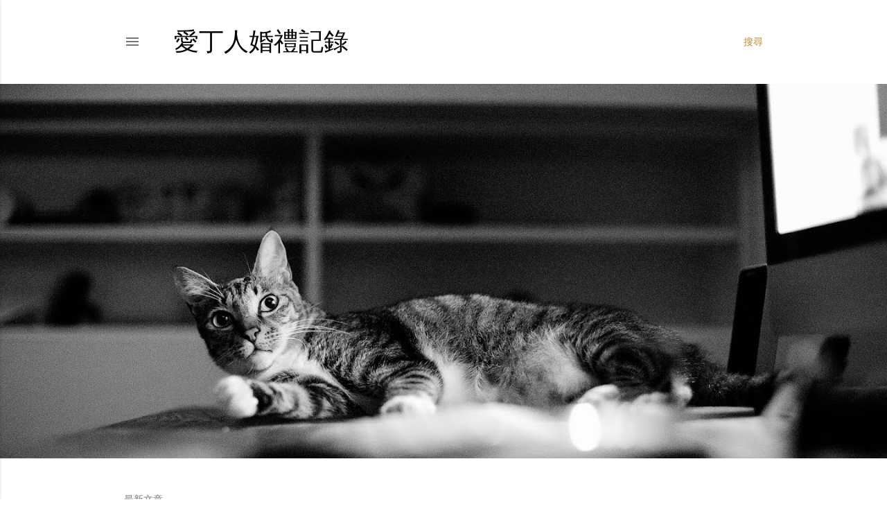

--- FILE ---
content_type: text/html; charset=UTF-8
request_url: http://edinman.blogspot.com/
body_size: 24660
content:
<!DOCTYPE html>
<html dir='ltr' lang='zh-TW'>
<head>
<meta content='width=device-width, initial-scale=1' name='viewport'/>
<title>愛丁人婚禮記錄</title>
<meta content='text/html; charset=UTF-8' http-equiv='Content-Type'/>
<!-- Chrome, Firefox OS and Opera -->
<meta content='#ffffff' name='theme-color'/>
<!-- Windows Phone -->
<meta content='#ffffff' name='msapplication-navbutton-color'/>
<meta content='blogger' name='generator'/>
<link href='http://edinman.blogspot.com/favicon.ico' rel='icon' type='image/x-icon'/>
<link href='http://edinman.blogspot.com/' rel='canonical'/>
<link rel="alternate" type="application/atom+xml" title="愛丁人婚禮記錄 - Atom" href="http://edinman.blogspot.com/feeds/posts/default" />
<link rel="alternate" type="application/rss+xml" title="愛丁人婚禮記錄 - RSS" href="http://edinman.blogspot.com/feeds/posts/default?alt=rss" />
<link rel="service.post" type="application/atom+xml" title="愛丁人婚禮記錄 - Atom" href="https://www.blogger.com/feeds/5091437295883935191/posts/default" />
<link rel="me" href="https://www.blogger.com/profile/06814036846249408045" />
<!--Can't find substitution for tag [blog.ieCssRetrofitLinks]-->
<meta content='http://edinman.blogspot.com/' property='og:url'/>
<meta content='愛丁人婚禮記錄' property='og:title'/>
<meta content='' property='og:description'/>
<meta content='https://lh3.googleusercontent.com/blogger_img_proxy/AEn0k_u1gjggGYd8pb7IiIFCsEmYu1hG1R7PpH-oMwUSWMey8wqbJQWZcSmK2_SMgrmIWgKoq59-4H0mTrhyHSHBO_iVMynwyI-yqQrlPORF4ZTufou44HcCsVeoltoyxFGJN16WGL6j=w1200-h630-p-k-no-nu' property='og:image'/>
<meta content='https://lh3.googleusercontent.com/blogger_img_proxy/AEn0k_s2sVUCkHuC6_B1zihLDpinOy7jV7gKg-DSfkEFul3k14RvJZYIZOvgr3kXCt9GauPiyWdHXAehOaE71IvH_VojWQhfIs_6DH3nG9UrOr8iobhU8gxy7QFS00UO5r50lABabAk=w1200-h630-p-k-no-nu' property='og:image'/>
<meta content='https://lh3.googleusercontent.com/blogger_img_proxy/AEn0k_vYdGzL_1c6Fimr-3tngNabMd7PSWkh5ZnQUaKsGaENXNoB8KYKNTQKgNL8p8MfFc2nClColAQvRrCFm7kq6hEWfN1-eaoS0yLHx2sr-323Cj6AdSRpLaU_Bf3VmNBiwIQ7G1I=w1200-h630-p-k-no-nu' property='og:image'/>
<meta content='https://blogger.googleusercontent.com/img/b/R29vZ2xl/AVvXsEjtsmBux_EgT2lRnphhkGK6QkcRut4eDb2scA_4Z6iDSoqivrmMrWNTy92_zA9rTj5NO-8BSbmEyGYPcE8BHIg4ruVyl5KS0Tn57VyFaM5rSvquTPjJOACFmVD12WGJCOicr4KqA7sOW9H0/w1200-h630-p-k-no-nu/AI0A0710-HDR.jpg' property='og:image'/>
<meta content='https://lh3.googleusercontent.com/blogger_img_proxy/AEn0k_sFDfFqgzf1vJc4CWgpRItDULZomiYYqAzlqzhWh5ldK5N-hKm40pwRx6TsjhnWK7owH0JNnnnWVAzuyAl_-_stKlTOadznj-w8ttAvAPLLHq8G4PWquSu996NmF_qfrppnda4=w1200-h630-p-k-no-nu' property='og:image'/>
<meta content='https://lh3.googleusercontent.com/blogger_img_proxy/AEn0k_vjSLNv82ko_i7Z9m05TXTR387-GsMHClj2X6qijq6g3eDyKP1-c6LyzwNt8AlJGB3-7BgLY_PzUmS4JIrHkRmimsb1ogjujL6-TdHC4259KoKTx-JaB0-BCbuBOTfm6z-MOg=w1200-h630-p-k-no-nu' property='og:image'/>
<meta content='https://lh3.googleusercontent.com/blogger_img_proxy/AEn0k_u0PSiVQBrzfSo-NNWax_Gl5yE-k4uhnq6tzrG0qMFxeUzPzPRsUdwr07dvxi2WTEQjNTAhol1_VLI2DwkK-bRFtCt6b2zG9IevqwAeYE5z5v8xfJdUI1HhlIF8kjBiPzKyMw=w1200-h630-p-k-no-nu' property='og:image'/>
<meta content='https://lh3.googleusercontent.com/blogger_img_proxy/AEn0k_ukajTNmd52P9Z-oTCnyCoGsx2-sfeAmg3qcXcgHUGSPGU7dvlqSHu1013qbNgZ9ooxdCtniSYlSqk-HEpg3GqD6qTwI4BZNEFArGXiWZWwMOgv8LdY7LFglTI5b1cH11u6nyY=w1200-h630-p-k-no-nu' property='og:image'/>
<meta content='https://lh3.googleusercontent.com/blogger_img_proxy/AEn0k_svsY6F5xfmSHlzjwr8MznrpsPzMscadjPDVw1J9PR9LS8NTYjjiMvIPtDm9ix1AHmTO5OD4hYWMkqizRzuajwuWaoF813Sc7eiTycEcgREcRhciB9_bxUzSzKgMGAuW5ptUIY=w1200-h630-p-k-no-nu' property='og:image'/>
<meta content='https://lh3.googleusercontent.com/blogger_img_proxy/AEn0k_tZFVJxq70Ec7BVBoryda6OI6zOxR9WWWMI_GXOMIemiCybsZD2fTVAVBmbdQwAkVMZX-cFT0btWH5D2qQzGQ-YByfkI1m5TcDalxb1qqhrwbB8KFVjsCQakmhOxeADIFVTpw=w1200-h630-p-k-no-nu' property='og:image'/>
<style type='text/css'>@font-face{font-family:'EB Garamond';font-style:normal;font-weight:400;font-display:swap;src:url(//fonts.gstatic.com/s/ebgaramond/v32/SlGDmQSNjdsmc35JDF1K5E55YMjF_7DPuGi-6_RkCY9_WamXgHlIbvw.woff2)format('woff2');unicode-range:U+0460-052F,U+1C80-1C8A,U+20B4,U+2DE0-2DFF,U+A640-A69F,U+FE2E-FE2F;}@font-face{font-family:'EB Garamond';font-style:normal;font-weight:400;font-display:swap;src:url(//fonts.gstatic.com/s/ebgaramond/v32/SlGDmQSNjdsmc35JDF1K5E55YMjF_7DPuGi-6_RkAI9_WamXgHlIbvw.woff2)format('woff2');unicode-range:U+0301,U+0400-045F,U+0490-0491,U+04B0-04B1,U+2116;}@font-face{font-family:'EB Garamond';font-style:normal;font-weight:400;font-display:swap;src:url(//fonts.gstatic.com/s/ebgaramond/v32/SlGDmQSNjdsmc35JDF1K5E55YMjF_7DPuGi-6_RkCI9_WamXgHlIbvw.woff2)format('woff2');unicode-range:U+1F00-1FFF;}@font-face{font-family:'EB Garamond';font-style:normal;font-weight:400;font-display:swap;src:url(//fonts.gstatic.com/s/ebgaramond/v32/SlGDmQSNjdsmc35JDF1K5E55YMjF_7DPuGi-6_RkB49_WamXgHlIbvw.woff2)format('woff2');unicode-range:U+0370-0377,U+037A-037F,U+0384-038A,U+038C,U+038E-03A1,U+03A3-03FF;}@font-face{font-family:'EB Garamond';font-style:normal;font-weight:400;font-display:swap;src:url(//fonts.gstatic.com/s/ebgaramond/v32/SlGDmQSNjdsmc35JDF1K5E55YMjF_7DPuGi-6_RkC49_WamXgHlIbvw.woff2)format('woff2');unicode-range:U+0102-0103,U+0110-0111,U+0128-0129,U+0168-0169,U+01A0-01A1,U+01AF-01B0,U+0300-0301,U+0303-0304,U+0308-0309,U+0323,U+0329,U+1EA0-1EF9,U+20AB;}@font-face{font-family:'EB Garamond';font-style:normal;font-weight:400;font-display:swap;src:url(//fonts.gstatic.com/s/ebgaramond/v32/SlGDmQSNjdsmc35JDF1K5E55YMjF_7DPuGi-6_RkCo9_WamXgHlIbvw.woff2)format('woff2');unicode-range:U+0100-02BA,U+02BD-02C5,U+02C7-02CC,U+02CE-02D7,U+02DD-02FF,U+0304,U+0308,U+0329,U+1D00-1DBF,U+1E00-1E9F,U+1EF2-1EFF,U+2020,U+20A0-20AB,U+20AD-20C0,U+2113,U+2C60-2C7F,U+A720-A7FF;}@font-face{font-family:'EB Garamond';font-style:normal;font-weight:400;font-display:swap;src:url(//fonts.gstatic.com/s/ebgaramond/v32/SlGDmQSNjdsmc35JDF1K5E55YMjF_7DPuGi-6_RkBI9_WamXgHlI.woff2)format('woff2');unicode-range:U+0000-00FF,U+0131,U+0152-0153,U+02BB-02BC,U+02C6,U+02DA,U+02DC,U+0304,U+0308,U+0329,U+2000-206F,U+20AC,U+2122,U+2191,U+2193,U+2212,U+2215,U+FEFF,U+FFFD;}@font-face{font-family:'Lora';font-style:normal;font-weight:400;font-display:swap;src:url(//fonts.gstatic.com/s/lora/v37/0QI6MX1D_JOuGQbT0gvTJPa787weuxJMkq18ndeYxZ2JTg.woff2)format('woff2');unicode-range:U+0460-052F,U+1C80-1C8A,U+20B4,U+2DE0-2DFF,U+A640-A69F,U+FE2E-FE2F;}@font-face{font-family:'Lora';font-style:normal;font-weight:400;font-display:swap;src:url(//fonts.gstatic.com/s/lora/v37/0QI6MX1D_JOuGQbT0gvTJPa787weuxJFkq18ndeYxZ2JTg.woff2)format('woff2');unicode-range:U+0301,U+0400-045F,U+0490-0491,U+04B0-04B1,U+2116;}@font-face{font-family:'Lora';font-style:normal;font-weight:400;font-display:swap;src:url(//fonts.gstatic.com/s/lora/v37/0QI6MX1D_JOuGQbT0gvTJPa787weuxI9kq18ndeYxZ2JTg.woff2)format('woff2');unicode-range:U+0302-0303,U+0305,U+0307-0308,U+0310,U+0312,U+0315,U+031A,U+0326-0327,U+032C,U+032F-0330,U+0332-0333,U+0338,U+033A,U+0346,U+034D,U+0391-03A1,U+03A3-03A9,U+03B1-03C9,U+03D1,U+03D5-03D6,U+03F0-03F1,U+03F4-03F5,U+2016-2017,U+2034-2038,U+203C,U+2040,U+2043,U+2047,U+2050,U+2057,U+205F,U+2070-2071,U+2074-208E,U+2090-209C,U+20D0-20DC,U+20E1,U+20E5-20EF,U+2100-2112,U+2114-2115,U+2117-2121,U+2123-214F,U+2190,U+2192,U+2194-21AE,U+21B0-21E5,U+21F1-21F2,U+21F4-2211,U+2213-2214,U+2216-22FF,U+2308-230B,U+2310,U+2319,U+231C-2321,U+2336-237A,U+237C,U+2395,U+239B-23B7,U+23D0,U+23DC-23E1,U+2474-2475,U+25AF,U+25B3,U+25B7,U+25BD,U+25C1,U+25CA,U+25CC,U+25FB,U+266D-266F,U+27C0-27FF,U+2900-2AFF,U+2B0E-2B11,U+2B30-2B4C,U+2BFE,U+3030,U+FF5B,U+FF5D,U+1D400-1D7FF,U+1EE00-1EEFF;}@font-face{font-family:'Lora';font-style:normal;font-weight:400;font-display:swap;src:url(//fonts.gstatic.com/s/lora/v37/0QI6MX1D_JOuGQbT0gvTJPa787weuxIvkq18ndeYxZ2JTg.woff2)format('woff2');unicode-range:U+0001-000C,U+000E-001F,U+007F-009F,U+20DD-20E0,U+20E2-20E4,U+2150-218F,U+2190,U+2192,U+2194-2199,U+21AF,U+21E6-21F0,U+21F3,U+2218-2219,U+2299,U+22C4-22C6,U+2300-243F,U+2440-244A,U+2460-24FF,U+25A0-27BF,U+2800-28FF,U+2921-2922,U+2981,U+29BF,U+29EB,U+2B00-2BFF,U+4DC0-4DFF,U+FFF9-FFFB,U+10140-1018E,U+10190-1019C,U+101A0,U+101D0-101FD,U+102E0-102FB,U+10E60-10E7E,U+1D2C0-1D2D3,U+1D2E0-1D37F,U+1F000-1F0FF,U+1F100-1F1AD,U+1F1E6-1F1FF,U+1F30D-1F30F,U+1F315,U+1F31C,U+1F31E,U+1F320-1F32C,U+1F336,U+1F378,U+1F37D,U+1F382,U+1F393-1F39F,U+1F3A7-1F3A8,U+1F3AC-1F3AF,U+1F3C2,U+1F3C4-1F3C6,U+1F3CA-1F3CE,U+1F3D4-1F3E0,U+1F3ED,U+1F3F1-1F3F3,U+1F3F5-1F3F7,U+1F408,U+1F415,U+1F41F,U+1F426,U+1F43F,U+1F441-1F442,U+1F444,U+1F446-1F449,U+1F44C-1F44E,U+1F453,U+1F46A,U+1F47D,U+1F4A3,U+1F4B0,U+1F4B3,U+1F4B9,U+1F4BB,U+1F4BF,U+1F4C8-1F4CB,U+1F4D6,U+1F4DA,U+1F4DF,U+1F4E3-1F4E6,U+1F4EA-1F4ED,U+1F4F7,U+1F4F9-1F4FB,U+1F4FD-1F4FE,U+1F503,U+1F507-1F50B,U+1F50D,U+1F512-1F513,U+1F53E-1F54A,U+1F54F-1F5FA,U+1F610,U+1F650-1F67F,U+1F687,U+1F68D,U+1F691,U+1F694,U+1F698,U+1F6AD,U+1F6B2,U+1F6B9-1F6BA,U+1F6BC,U+1F6C6-1F6CF,U+1F6D3-1F6D7,U+1F6E0-1F6EA,U+1F6F0-1F6F3,U+1F6F7-1F6FC,U+1F700-1F7FF,U+1F800-1F80B,U+1F810-1F847,U+1F850-1F859,U+1F860-1F887,U+1F890-1F8AD,U+1F8B0-1F8BB,U+1F8C0-1F8C1,U+1F900-1F90B,U+1F93B,U+1F946,U+1F984,U+1F996,U+1F9E9,U+1FA00-1FA6F,U+1FA70-1FA7C,U+1FA80-1FA89,U+1FA8F-1FAC6,U+1FACE-1FADC,U+1FADF-1FAE9,U+1FAF0-1FAF8,U+1FB00-1FBFF;}@font-face{font-family:'Lora';font-style:normal;font-weight:400;font-display:swap;src:url(//fonts.gstatic.com/s/lora/v37/0QI6MX1D_JOuGQbT0gvTJPa787weuxJOkq18ndeYxZ2JTg.woff2)format('woff2');unicode-range:U+0102-0103,U+0110-0111,U+0128-0129,U+0168-0169,U+01A0-01A1,U+01AF-01B0,U+0300-0301,U+0303-0304,U+0308-0309,U+0323,U+0329,U+1EA0-1EF9,U+20AB;}@font-face{font-family:'Lora';font-style:normal;font-weight:400;font-display:swap;src:url(//fonts.gstatic.com/s/lora/v37/0QI6MX1D_JOuGQbT0gvTJPa787weuxJPkq18ndeYxZ2JTg.woff2)format('woff2');unicode-range:U+0100-02BA,U+02BD-02C5,U+02C7-02CC,U+02CE-02D7,U+02DD-02FF,U+0304,U+0308,U+0329,U+1D00-1DBF,U+1E00-1E9F,U+1EF2-1EFF,U+2020,U+20A0-20AB,U+20AD-20C0,U+2113,U+2C60-2C7F,U+A720-A7FF;}@font-face{font-family:'Lora';font-style:normal;font-weight:400;font-display:swap;src:url(//fonts.gstatic.com/s/lora/v37/0QI6MX1D_JOuGQbT0gvTJPa787weuxJBkq18ndeYxZ0.woff2)format('woff2');unicode-range:U+0000-00FF,U+0131,U+0152-0153,U+02BB-02BC,U+02C6,U+02DA,U+02DC,U+0304,U+0308,U+0329,U+2000-206F,U+20AC,U+2122,U+2191,U+2193,U+2212,U+2215,U+FEFF,U+FFFD;}@font-face{font-family:'Montserrat';font-style:normal;font-weight:400;font-display:swap;src:url(//fonts.gstatic.com/s/montserrat/v31/JTUSjIg1_i6t8kCHKm459WRhyyTh89ZNpQ.woff2)format('woff2');unicode-range:U+0460-052F,U+1C80-1C8A,U+20B4,U+2DE0-2DFF,U+A640-A69F,U+FE2E-FE2F;}@font-face{font-family:'Montserrat';font-style:normal;font-weight:400;font-display:swap;src:url(//fonts.gstatic.com/s/montserrat/v31/JTUSjIg1_i6t8kCHKm459W1hyyTh89ZNpQ.woff2)format('woff2');unicode-range:U+0301,U+0400-045F,U+0490-0491,U+04B0-04B1,U+2116;}@font-face{font-family:'Montserrat';font-style:normal;font-weight:400;font-display:swap;src:url(//fonts.gstatic.com/s/montserrat/v31/JTUSjIg1_i6t8kCHKm459WZhyyTh89ZNpQ.woff2)format('woff2');unicode-range:U+0102-0103,U+0110-0111,U+0128-0129,U+0168-0169,U+01A0-01A1,U+01AF-01B0,U+0300-0301,U+0303-0304,U+0308-0309,U+0323,U+0329,U+1EA0-1EF9,U+20AB;}@font-face{font-family:'Montserrat';font-style:normal;font-weight:400;font-display:swap;src:url(//fonts.gstatic.com/s/montserrat/v31/JTUSjIg1_i6t8kCHKm459WdhyyTh89ZNpQ.woff2)format('woff2');unicode-range:U+0100-02BA,U+02BD-02C5,U+02C7-02CC,U+02CE-02D7,U+02DD-02FF,U+0304,U+0308,U+0329,U+1D00-1DBF,U+1E00-1E9F,U+1EF2-1EFF,U+2020,U+20A0-20AB,U+20AD-20C0,U+2113,U+2C60-2C7F,U+A720-A7FF;}@font-face{font-family:'Montserrat';font-style:normal;font-weight:400;font-display:swap;src:url(//fonts.gstatic.com/s/montserrat/v31/JTUSjIg1_i6t8kCHKm459WlhyyTh89Y.woff2)format('woff2');unicode-range:U+0000-00FF,U+0131,U+0152-0153,U+02BB-02BC,U+02C6,U+02DA,U+02DC,U+0304,U+0308,U+0329,U+2000-206F,U+20AC,U+2122,U+2191,U+2193,U+2212,U+2215,U+FEFF,U+FFFD;}@font-face{font-family:'Montserrat';font-style:normal;font-weight:700;font-display:swap;src:url(//fonts.gstatic.com/s/montserrat/v31/JTUSjIg1_i6t8kCHKm459WRhyyTh89ZNpQ.woff2)format('woff2');unicode-range:U+0460-052F,U+1C80-1C8A,U+20B4,U+2DE0-2DFF,U+A640-A69F,U+FE2E-FE2F;}@font-face{font-family:'Montserrat';font-style:normal;font-weight:700;font-display:swap;src:url(//fonts.gstatic.com/s/montserrat/v31/JTUSjIg1_i6t8kCHKm459W1hyyTh89ZNpQ.woff2)format('woff2');unicode-range:U+0301,U+0400-045F,U+0490-0491,U+04B0-04B1,U+2116;}@font-face{font-family:'Montserrat';font-style:normal;font-weight:700;font-display:swap;src:url(//fonts.gstatic.com/s/montserrat/v31/JTUSjIg1_i6t8kCHKm459WZhyyTh89ZNpQ.woff2)format('woff2');unicode-range:U+0102-0103,U+0110-0111,U+0128-0129,U+0168-0169,U+01A0-01A1,U+01AF-01B0,U+0300-0301,U+0303-0304,U+0308-0309,U+0323,U+0329,U+1EA0-1EF9,U+20AB;}@font-face{font-family:'Montserrat';font-style:normal;font-weight:700;font-display:swap;src:url(//fonts.gstatic.com/s/montserrat/v31/JTUSjIg1_i6t8kCHKm459WdhyyTh89ZNpQ.woff2)format('woff2');unicode-range:U+0100-02BA,U+02BD-02C5,U+02C7-02CC,U+02CE-02D7,U+02DD-02FF,U+0304,U+0308,U+0329,U+1D00-1DBF,U+1E00-1E9F,U+1EF2-1EFF,U+2020,U+20A0-20AB,U+20AD-20C0,U+2113,U+2C60-2C7F,U+A720-A7FF;}@font-face{font-family:'Montserrat';font-style:normal;font-weight:700;font-display:swap;src:url(//fonts.gstatic.com/s/montserrat/v31/JTUSjIg1_i6t8kCHKm459WlhyyTh89Y.woff2)format('woff2');unicode-range:U+0000-00FF,U+0131,U+0152-0153,U+02BB-02BC,U+02C6,U+02DA,U+02DC,U+0304,U+0308,U+0329,U+2000-206F,U+20AC,U+2122,U+2191,U+2193,U+2212,U+2215,U+FEFF,U+FFFD;}</style>
<style id='page-skin-1' type='text/css'><!--
/*! normalize.css v3.0.1 | MIT License | git.io/normalize */html{font-family:sans-serif;-ms-text-size-adjust:100%;-webkit-text-size-adjust:100%}body{margin:0}article,aside,details,figcaption,figure,footer,header,hgroup,main,nav,section,summary{display:block}audio,canvas,progress,video{display:inline-block;vertical-align:baseline}audio:not([controls]){display:none;height:0}[hidden],template{display:none}a{background:transparent}a:active,a:hover{outline:0}abbr[title]{border-bottom:1px dotted}b,strong{font-weight:bold}dfn{font-style:italic}h1{font-size:2em;margin:.67em 0}mark{background:#ff0;color:#000}small{font-size:80%}sub,sup{font-size:75%;line-height:0;position:relative;vertical-align:baseline}sup{top:-0.5em}sub{bottom:-0.25em}img{border:0}svg:not(:root){overflow:hidden}figure{margin:1em 40px}hr{-moz-box-sizing:content-box;box-sizing:content-box;height:0}pre{overflow:auto}code,kbd,pre,samp{font-family:monospace,monospace;font-size:1em}button,input,optgroup,select,textarea{color:inherit;font:inherit;margin:0}button{overflow:visible}button,select{text-transform:none}button,html input[type="button"],input[type="reset"],input[type="submit"]{-webkit-appearance:button;cursor:pointer}button[disabled],html input[disabled]{cursor:default}button::-moz-focus-inner,input::-moz-focus-inner{border:0;padding:0}input{line-height:normal}input[type="checkbox"],input[type="radio"]{box-sizing:border-box;padding:0}input[type="number"]::-webkit-inner-spin-button,input[type="number"]::-webkit-outer-spin-button{height:auto}input[type="search"]{-webkit-appearance:textfield;-moz-box-sizing:content-box;-webkit-box-sizing:content-box;box-sizing:content-box}input[type="search"]::-webkit-search-cancel-button,input[type="search"]::-webkit-search-decoration{-webkit-appearance:none}fieldset{border:1px solid #c0c0c0;margin:0 2px;padding:.35em .625em .75em}legend{border:0;padding:0}textarea{overflow:auto}optgroup{font-weight:bold}table{border-collapse:collapse;border-spacing:0}td,th{padding:0}
/*!************************************************
* Blogger Template Style
* Name: Soho
**************************************************/
body{
overflow-wrap:break-word;
word-break:break-word;
word-wrap:break-word
}
.hidden{
display:none
}
.invisible{
visibility:hidden
}
.container::after,.float-container::after{
clear:both;
content:"";
display:table
}
.clearboth{
clear:both
}
#comments .comment .comment-actions,.subscribe-popup .FollowByEmail .follow-by-email-submit{
background:0 0;
border:0;
box-shadow:none;
color:#bf8b38;
cursor:pointer;
font-size:14px;
font-weight:700;
outline:0;
text-decoration:none;
text-transform:uppercase;
width:auto
}
.dim-overlay{
background-color:rgba(0,0,0,.54);
height:100vh;
left:0;
position:fixed;
top:0;
width:100%
}
#sharing-dim-overlay{
background-color:transparent
}
input::-ms-clear{
display:none
}
.blogger-logo,.svg-icon-24.blogger-logo{
fill:#ff9800;
opacity:1
}
.loading-spinner-large{
-webkit-animation:mspin-rotate 1.568s infinite linear;
animation:mspin-rotate 1.568s infinite linear;
height:48px;
overflow:hidden;
position:absolute;
width:48px;
z-index:200
}
.loading-spinner-large>div{
-webkit-animation:mspin-revrot 5332ms infinite steps(4);
animation:mspin-revrot 5332ms infinite steps(4)
}
.loading-spinner-large>div>div{
-webkit-animation:mspin-singlecolor-large-film 1333ms infinite steps(81);
animation:mspin-singlecolor-large-film 1333ms infinite steps(81);
background-size:100%;
height:48px;
width:3888px
}
.mspin-black-large>div>div,.mspin-grey_54-large>div>div{
background-image:url(https://www.blogblog.com/indie/mspin_black_large.svg)
}
.mspin-white-large>div>div{
background-image:url(https://www.blogblog.com/indie/mspin_white_large.svg)
}
.mspin-grey_54-large{
opacity:.54
}
@-webkit-keyframes mspin-singlecolor-large-film{
from{
-webkit-transform:translateX(0);
transform:translateX(0)
}
to{
-webkit-transform:translateX(-3888px);
transform:translateX(-3888px)
}
}
@keyframes mspin-singlecolor-large-film{
from{
-webkit-transform:translateX(0);
transform:translateX(0)
}
to{
-webkit-transform:translateX(-3888px);
transform:translateX(-3888px)
}
}
@-webkit-keyframes mspin-rotate{
from{
-webkit-transform:rotate(0);
transform:rotate(0)
}
to{
-webkit-transform:rotate(360deg);
transform:rotate(360deg)
}
}
@keyframes mspin-rotate{
from{
-webkit-transform:rotate(0);
transform:rotate(0)
}
to{
-webkit-transform:rotate(360deg);
transform:rotate(360deg)
}
}
@-webkit-keyframes mspin-revrot{
from{
-webkit-transform:rotate(0);
transform:rotate(0)
}
to{
-webkit-transform:rotate(-360deg);
transform:rotate(-360deg)
}
}
@keyframes mspin-revrot{
from{
-webkit-transform:rotate(0);
transform:rotate(0)
}
to{
-webkit-transform:rotate(-360deg);
transform:rotate(-360deg)
}
}
.skip-navigation{
background-color:#fff;
box-sizing:border-box;
color:#000;
display:block;
height:0;
left:0;
line-height:50px;
overflow:hidden;
padding-top:0;
position:fixed;
text-align:center;
top:0;
-webkit-transition:box-shadow .3s,height .3s,padding-top .3s;
transition:box-shadow .3s,height .3s,padding-top .3s;
width:100%;
z-index:900
}
.skip-navigation:focus{
box-shadow:0 4px 5px 0 rgba(0,0,0,.14),0 1px 10px 0 rgba(0,0,0,.12),0 2px 4px -1px rgba(0,0,0,.2);
height:50px
}
#main{
outline:0
}
.main-heading{
position:absolute;
clip:rect(1px,1px,1px,1px);
padding:0;
border:0;
height:1px;
width:1px;
overflow:hidden
}
.Attribution{
margin-top:1em;
text-align:center
}
.Attribution .blogger img,.Attribution .blogger svg{
vertical-align:bottom
}
.Attribution .blogger img{
margin-right:.5em
}
.Attribution div{
line-height:24px;
margin-top:.5em
}
.Attribution .copyright,.Attribution .image-attribution{
font-size:.7em;
margin-top:1.5em
}
.BLOG_mobile_video_class{
display:none
}
.bg-photo{
background-attachment:scroll!important
}
body .CSS_LIGHTBOX{
z-index:900
}
.extendable .show-less,.extendable .show-more{
border-color:#bf8b38;
color:#bf8b38;
margin-top:8px
}
.extendable .show-less.hidden,.extendable .show-more.hidden{
display:none
}
.inline-ad{
display:none;
max-width:100%;
overflow:hidden
}
.adsbygoogle{
display:block
}
#cookieChoiceInfo{
bottom:0;
top:auto
}
iframe.b-hbp-video{
border:0
}
.post-body img{
max-width:100%
}
.post-body iframe{
max-width:100%
}
.post-body a[imageanchor="1"]{
display:inline-block
}
.byline{
margin-right:1em
}
.byline:last-child{
margin-right:0
}
.link-copied-dialog{
max-width:520px;
outline:0
}
.link-copied-dialog .modal-dialog-buttons{
margin-top:8px
}
.link-copied-dialog .goog-buttonset-default{
background:0 0;
border:0
}
.link-copied-dialog .goog-buttonset-default:focus{
outline:0
}
.paging-control-container{
margin-bottom:16px
}
.paging-control-container .paging-control{
display:inline-block
}
.paging-control-container .comment-range-text::after,.paging-control-container .paging-control{
color:#bf8b38
}
.paging-control-container .comment-range-text,.paging-control-container .paging-control{
margin-right:8px
}
.paging-control-container .comment-range-text::after,.paging-control-container .paging-control::after{
content:"\b7";
cursor:default;
padding-left:8px;
pointer-events:none
}
.paging-control-container .comment-range-text:last-child::after,.paging-control-container .paging-control:last-child::after{
content:none
}
.byline.reactions iframe{
height:20px
}
.b-notification{
color:#000;
background-color:#fff;
border-bottom:solid 1px #000;
box-sizing:border-box;
padding:16px 32px;
text-align:center
}
.b-notification.visible{
-webkit-transition:margin-top .3s cubic-bezier(.4,0,.2,1);
transition:margin-top .3s cubic-bezier(.4,0,.2,1)
}
.b-notification.invisible{
position:absolute
}
.b-notification-close{
position:absolute;
right:8px;
top:8px
}
.no-posts-message{
line-height:40px;
text-align:center
}
@media screen and (max-width:1162px){
body.item-view .post-body a[imageanchor="1"][style*="float: left;"],body.item-view .post-body a[imageanchor="1"][style*="float: right;"]{
float:none!important;
clear:none!important
}
body.item-view .post-body a[imageanchor="1"] img{
display:block;
height:auto;
margin:0 auto
}
body.item-view .post-body>.separator:first-child>a[imageanchor="1"]:first-child{
margin-top:20px
}
.post-body a[imageanchor]{
display:block
}
body.item-view .post-body a[imageanchor="1"]{
margin-left:0!important;
margin-right:0!important
}
body.item-view .post-body a[imageanchor="1"]+a[imageanchor="1"]{
margin-top:16px
}
}
.item-control{
display:none
}
#comments{
border-top:1px dashed rgba(0,0,0,.54);
margin-top:20px;
padding:20px
}
#comments .comment-thread ol{
margin:0;
padding-left:0;
padding-left:0
}
#comments .comment .comment-replybox-single,#comments .comment-thread .comment-replies{
margin-left:60px
}
#comments .comment-thread .thread-count{
display:none
}
#comments .comment{
list-style-type:none;
padding:0 0 30px;
position:relative
}
#comments .comment .comment{
padding-bottom:8px
}
.comment .avatar-image-container{
position:absolute
}
.comment .avatar-image-container img{
border-radius:50%
}
.avatar-image-container svg,.comment .avatar-image-container .avatar-icon{
border-radius:50%;
border:solid 1px #000000;
box-sizing:border-box;
fill:#000000;
height:35px;
margin:0;
padding:7px;
width:35px
}
.comment .comment-block{
margin-top:10px;
margin-left:60px;
padding-bottom:0
}
#comments .comment-author-header-wrapper{
margin-left:40px
}
#comments .comment .thread-expanded .comment-block{
padding-bottom:20px
}
#comments .comment .comment-header .user,#comments .comment .comment-header .user a{
color:#000000;
font-style:normal;
font-weight:700
}
#comments .comment .comment-actions{
bottom:0;
margin-bottom:15px;
position:absolute
}
#comments .comment .comment-actions>*{
margin-right:8px
}
#comments .comment .comment-header .datetime{
bottom:0;
color:rgba(0, 0, 0, 0.54);
display:inline-block;
font-size:13px;
font-style:italic;
margin-left:8px
}
#comments .comment .comment-footer .comment-timestamp a,#comments .comment .comment-header .datetime a{
color:rgba(0, 0, 0, 0.54)
}
#comments .comment .comment-content,.comment .comment-body{
margin-top:12px;
word-break:break-word
}
.comment-body{
margin-bottom:12px
}
#comments.embed[data-num-comments="0"]{
border:0;
margin-top:0;
padding-top:0
}
#comments.embed[data-num-comments="0"] #comment-post-message,#comments.embed[data-num-comments="0"] div.comment-form>p,#comments.embed[data-num-comments="0"] p.comment-footer{
display:none
}
#comment-editor-src{
display:none
}
.comments .comments-content .loadmore.loaded{
max-height:0;
opacity:0;
overflow:hidden
}
.extendable .remaining-items{
height:0;
overflow:hidden;
-webkit-transition:height .3s cubic-bezier(.4,0,.2,1);
transition:height .3s cubic-bezier(.4,0,.2,1)
}
.extendable .remaining-items.expanded{
height:auto
}
.svg-icon-24,.svg-icon-24-button{
cursor:pointer;
height:24px;
width:24px;
min-width:24px
}
.touch-icon{
margin:-12px;
padding:12px
}
.touch-icon:active,.touch-icon:focus{
background-color:rgba(153,153,153,.4);
border-radius:50%
}
svg:not(:root).touch-icon{
overflow:visible
}
html[dir=rtl] .rtl-reversible-icon{
-webkit-transform:scaleX(-1);
-ms-transform:scaleX(-1);
transform:scaleX(-1)
}
.svg-icon-24-button,.touch-icon-button{
background:0 0;
border:0;
margin:0;
outline:0;
padding:0
}
.touch-icon-button .touch-icon:active,.touch-icon-button .touch-icon:focus{
background-color:transparent
}
.touch-icon-button:active .touch-icon,.touch-icon-button:focus .touch-icon{
background-color:rgba(153,153,153,.4);
border-radius:50%
}
.Profile .default-avatar-wrapper .avatar-icon{
border-radius:50%;
border:solid 1px #000000;
box-sizing:border-box;
fill:#000000;
margin:0
}
.Profile .individual .default-avatar-wrapper .avatar-icon{
padding:25px
}
.Profile .individual .avatar-icon,.Profile .individual .profile-img{
height:120px;
width:120px
}
.Profile .team .default-avatar-wrapper .avatar-icon{
padding:8px
}
.Profile .team .avatar-icon,.Profile .team .default-avatar-wrapper,.Profile .team .profile-img{
height:40px;
width:40px
}
.snippet-container{
margin:0;
position:relative;
overflow:hidden
}
.snippet-fade{
bottom:0;
box-sizing:border-box;
position:absolute;
width:96px
}
.snippet-fade{
right:0
}
.snippet-fade:after{
content:"\2026"
}
.snippet-fade:after{
float:right
}
.centered-top-container.sticky{
left:0;
position:fixed;
right:0;
top:0;
width:auto;
z-index:50;
-webkit-transition-property:opacity,-webkit-transform;
transition-property:opacity,-webkit-transform;
transition-property:transform,opacity;
transition-property:transform,opacity,-webkit-transform;
-webkit-transition-duration:.2s;
transition-duration:.2s;
-webkit-transition-timing-function:cubic-bezier(.4,0,.2,1);
transition-timing-function:cubic-bezier(.4,0,.2,1)
}
.centered-top-placeholder{
display:none
}
.collapsed-header .centered-top-placeholder{
display:block
}
.centered-top-container .Header .replaced h1,.centered-top-placeholder .Header .replaced h1{
display:none
}
.centered-top-container.sticky .Header .replaced h1{
display:block
}
.centered-top-container.sticky .Header .header-widget{
background:0 0
}
.centered-top-container.sticky .Header .header-image-wrapper{
display:none
}
.centered-top-container img,.centered-top-placeholder img{
max-width:100%
}
.collapsible{
-webkit-transition:height .3s cubic-bezier(.4,0,.2,1);
transition:height .3s cubic-bezier(.4,0,.2,1)
}
.collapsible,.collapsible>summary{
display:block;
overflow:hidden
}
.collapsible>:not(summary){
display:none
}
.collapsible[open]>:not(summary){
display:block
}
.collapsible:focus,.collapsible>summary:focus{
outline:0
}
.collapsible>summary{
cursor:pointer;
display:block;
padding:0
}
.collapsible:focus>summary,.collapsible>summary:focus{
background-color:transparent
}
.collapsible>summary::-webkit-details-marker{
display:none
}
.collapsible-title{
-webkit-box-align:center;
-webkit-align-items:center;
-ms-flex-align:center;
align-items:center;
display:-webkit-box;
display:-webkit-flex;
display:-ms-flexbox;
display:flex
}
.collapsible-title .title{
-webkit-box-flex:1;
-webkit-flex:1 1 auto;
-ms-flex:1 1 auto;
flex:1 1 auto;
-webkit-box-ordinal-group:1;
-webkit-order:0;
-ms-flex-order:0;
order:0;
overflow:hidden;
text-overflow:ellipsis;
white-space:nowrap
}
.collapsible-title .chevron-down,.collapsible[open] .collapsible-title .chevron-up{
display:block
}
.collapsible-title .chevron-up,.collapsible[open] .collapsible-title .chevron-down{
display:none
}
.flat-button{
cursor:pointer;
display:inline-block;
font-weight:700;
text-transform:uppercase;
border-radius:2px;
padding:8px;
margin:-8px
}
.flat-icon-button{
background:0 0;
border:0;
margin:0;
outline:0;
padding:0;
margin:-12px;
padding:12px;
cursor:pointer;
box-sizing:content-box;
display:inline-block;
line-height:0
}
.flat-icon-button,.flat-icon-button .splash-wrapper{
border-radius:50%
}
.flat-icon-button .splash.animate{
-webkit-animation-duration:.3s;
animation-duration:.3s
}
.overflowable-container{
max-height:28px;
overflow:hidden;
position:relative
}
.overflow-button{
cursor:pointer
}
#overflowable-dim-overlay{
background:0 0
}
.overflow-popup{
box-shadow:0 2px 2px 0 rgba(0,0,0,.14),0 3px 1px -2px rgba(0,0,0,.2),0 1px 5px 0 rgba(0,0,0,.12);
background-color:#ffffff;
left:0;
max-width:calc(100% - 32px);
position:absolute;
top:0;
visibility:hidden;
z-index:101
}
.overflow-popup ul{
list-style:none
}
.overflow-popup .tabs li,.overflow-popup li{
display:block;
height:auto
}
.overflow-popup .tabs li{
padding-left:0;
padding-right:0
}
.overflow-button.hidden,.overflow-popup .tabs li.hidden,.overflow-popup li.hidden{
display:none
}
.search{
display:-webkit-box;
display:-webkit-flex;
display:-ms-flexbox;
display:flex;
line-height:24px;
width:24px
}
.search.focused{
width:100%
}
.search.focused .section{
width:100%
}
.search form{
z-index:101
}
.search h3{
display:none
}
.search form{
display:-webkit-box;
display:-webkit-flex;
display:-ms-flexbox;
display:flex;
-webkit-box-flex:1;
-webkit-flex:1 0 0;
-ms-flex:1 0 0px;
flex:1 0 0;
border-bottom:solid 1px transparent;
padding-bottom:8px
}
.search form>*{
display:none
}
.search.focused form>*{
display:block
}
.search .search-input label{
display:none
}
.centered-top-placeholder.cloned .search form{
z-index:30
}
.search.focused form{
border-color:rgba(0, 0, 0, 0.54);
position:relative;
width:auto
}
.collapsed-header .centered-top-container .search.focused form{
border-bottom-color:transparent
}
.search-expand{
-webkit-box-flex:0;
-webkit-flex:0 0 auto;
-ms-flex:0 0 auto;
flex:0 0 auto
}
.search-expand-text{
display:none
}
.search-close{
display:inline;
vertical-align:middle
}
.search-input{
-webkit-box-flex:1;
-webkit-flex:1 0 1px;
-ms-flex:1 0 1px;
flex:1 0 1px
}
.search-input input{
background:0 0;
border:0;
box-sizing:border-box;
color:rgba(0, 0, 0, 0.54);
display:inline-block;
outline:0;
width:calc(100% - 48px)
}
.search-input input.no-cursor{
color:transparent;
text-shadow:0 0 0 rgba(0, 0, 0, 0.54)
}
.collapsed-header .centered-top-container .search-action,.collapsed-header .centered-top-container .search-input input{
color:rgba(0, 0, 0, 0.54)
}
.collapsed-header .centered-top-container .search-input input.no-cursor{
color:transparent;
text-shadow:0 0 0 rgba(0, 0, 0, 0.54)
}
.collapsed-header .centered-top-container .search-input input.no-cursor:focus,.search-input input.no-cursor:focus{
outline:0
}
.search-focused>*{
visibility:hidden
}
.search-focused .search,.search-focused .search-icon{
visibility:visible
}
.search.focused .search-action{
display:block
}
.search.focused .search-action:disabled{
opacity:.3
}
.widget.Sharing .sharing-button{
display:none
}
.widget.Sharing .sharing-buttons li{
padding:0
}
.widget.Sharing .sharing-buttons li span{
display:none
}
.post-share-buttons{
position:relative
}
.centered-bottom .share-buttons .svg-icon-24,.share-buttons .svg-icon-24{
fill:#000000
}
.sharing-open.touch-icon-button:active .touch-icon,.sharing-open.touch-icon-button:focus .touch-icon{
background-color:transparent
}
.share-buttons{
background-color:#ffffff;
border-radius:2px;
box-shadow:0 2px 2px 0 rgba(0,0,0,.14),0 3px 1px -2px rgba(0,0,0,.2),0 1px 5px 0 rgba(0,0,0,.12);
color:#000000;
list-style:none;
margin:0;
padding:8px 0;
position:absolute;
top:-11px;
min-width:200px;
z-index:101
}
.share-buttons.hidden{
display:none
}
.sharing-button{
background:0 0;
border:0;
margin:0;
outline:0;
padding:0;
cursor:pointer
}
.share-buttons li{
margin:0;
height:48px
}
.share-buttons li:last-child{
margin-bottom:0
}
.share-buttons li .sharing-platform-button{
box-sizing:border-box;
cursor:pointer;
display:block;
height:100%;
margin-bottom:0;
padding:0 16px;
position:relative;
width:100%
}
.share-buttons li .sharing-platform-button:focus,.share-buttons li .sharing-platform-button:hover{
background-color:rgba(128,128,128,.1);
outline:0
}
.share-buttons li svg[class*=" sharing-"],.share-buttons li svg[class^=sharing-]{
position:absolute;
top:10px
}
.share-buttons li span.sharing-platform-button{
position:relative;
top:0
}
.share-buttons li .platform-sharing-text{
display:block;
font-size:16px;
line-height:48px;
white-space:nowrap
}
.share-buttons li .platform-sharing-text{
margin-left:56px
}
.sidebar-container{
background-color:#f7f7f7;
max-width:284px;
overflow-y:auto;
-webkit-transition-property:-webkit-transform;
transition-property:-webkit-transform;
transition-property:transform;
transition-property:transform,-webkit-transform;
-webkit-transition-duration:.3s;
transition-duration:.3s;
-webkit-transition-timing-function:cubic-bezier(0,0,.2,1);
transition-timing-function:cubic-bezier(0,0,.2,1);
width:284px;
z-index:101;
-webkit-overflow-scrolling:touch
}
.sidebar-container .navigation{
line-height:0;
padding:16px
}
.sidebar-container .sidebar-back{
cursor:pointer
}
.sidebar-container .widget{
background:0 0;
margin:0 16px;
padding:16px 0
}
.sidebar-container .widget .title{
color:rgba(0, 0, 0, 0.54);
margin:0
}
.sidebar-container .widget ul{
list-style:none;
margin:0;
padding:0
}
.sidebar-container .widget ul ul{
margin-left:1em
}
.sidebar-container .widget li{
font-size:16px;
line-height:normal
}
.sidebar-container .widget+.widget{
border-top:1px dashed rgba(0, 0, 0, 0.54)
}
.BlogArchive li{
margin:16px 0
}
.BlogArchive li:last-child{
margin-bottom:0
}
.Label li a{
display:inline-block
}
.BlogArchive .post-count,.Label .label-count{
float:right;
margin-left:.25em
}
.BlogArchive .post-count::before,.Label .label-count::before{
content:"("
}
.BlogArchive .post-count::after,.Label .label-count::after{
content:")"
}
.widget.Translate .skiptranslate>div{
display:block!important
}
.widget.Profile .profile-link{
display:-webkit-box;
display:-webkit-flex;
display:-ms-flexbox;
display:flex
}
.widget.Profile .team-member .default-avatar-wrapper,.widget.Profile .team-member .profile-img{
-webkit-box-flex:0;
-webkit-flex:0 0 auto;
-ms-flex:0 0 auto;
flex:0 0 auto;
margin-right:1em
}
.widget.Profile .individual .profile-link{
-webkit-box-orient:vertical;
-webkit-box-direction:normal;
-webkit-flex-direction:column;
-ms-flex-direction:column;
flex-direction:column
}
.widget.Profile .team .profile-link .profile-name{
-webkit-align-self:center;
-ms-flex-item-align:center;
align-self:center;
display:block;
-webkit-box-flex:1;
-webkit-flex:1 1 auto;
-ms-flex:1 1 auto;
flex:1 1 auto
}
.dim-overlay{
background-color:rgba(0,0,0,.54);
z-index:100
}
body.sidebar-visible{
overflow-y:hidden
}
@media screen and (max-width:1439px){
.sidebar-container{
bottom:0;
position:fixed;
top:0;
left:0;
right:auto
}
.sidebar-container.sidebar-invisible{
-webkit-transition-timing-function:cubic-bezier(.4,0,.6,1);
transition-timing-function:cubic-bezier(.4,0,.6,1)
}
html[dir=ltr] .sidebar-container.sidebar-invisible{
-webkit-transform:translateX(-284px);
-ms-transform:translateX(-284px);
transform:translateX(-284px)
}
html[dir=rtl] .sidebar-container.sidebar-invisible{
-webkit-transform:translateX(284px);
-ms-transform:translateX(284px);
transform:translateX(284px)
}
}
@media screen and (min-width:1440px){
.sidebar-container{
position:absolute;
top:0;
left:0;
right:auto
}
.sidebar-container .navigation{
display:none
}
}
.dialog{
box-shadow:0 2px 2px 0 rgba(0,0,0,.14),0 3px 1px -2px rgba(0,0,0,.2),0 1px 5px 0 rgba(0,0,0,.12);
background:#ffffff;
box-sizing:border-box;
color:#000000;
padding:30px;
position:fixed;
text-align:center;
width:calc(100% - 24px);
z-index:101
}
.dialog input[type=email],.dialog input[type=text]{
background-color:transparent;
border:0;
border-bottom:solid 1px rgba(0,0,0,.12);
color:#000000;
display:block;
font-family:EB Garamond, serif;
font-size:16px;
line-height:24px;
margin:auto;
padding-bottom:7px;
outline:0;
text-align:center;
width:100%
}
.dialog input[type=email]::-webkit-input-placeholder,.dialog input[type=text]::-webkit-input-placeholder{
color:#000000
}
.dialog input[type=email]::-moz-placeholder,.dialog input[type=text]::-moz-placeholder{
color:#000000
}
.dialog input[type=email]:-ms-input-placeholder,.dialog input[type=text]:-ms-input-placeholder{
color:#000000
}
.dialog input[type=email]::-ms-input-placeholder,.dialog input[type=text]::-ms-input-placeholder{
color:#000000
}
.dialog input[type=email]::placeholder,.dialog input[type=text]::placeholder{
color:#000000
}
.dialog input[type=email]:focus,.dialog input[type=text]:focus{
border-bottom:solid 2px #bf8b38;
padding-bottom:6px
}
.dialog input.no-cursor{
color:transparent;
text-shadow:0 0 0 #000000
}
.dialog input.no-cursor:focus{
outline:0
}
.dialog input.no-cursor:focus{
outline:0
}
.dialog input[type=submit]{
font-family:EB Garamond, serif
}
.dialog .goog-buttonset-default{
color:#bf8b38
}
.subscribe-popup{
max-width:364px
}
.subscribe-popup h3{
color:#000000;
font-size:1.8em;
margin-top:0
}
.subscribe-popup .FollowByEmail h3{
display:none
}
.subscribe-popup .FollowByEmail .follow-by-email-submit{
color:#bf8b38;
display:inline-block;
margin:0 auto;
margin-top:24px;
width:auto;
white-space:normal
}
.subscribe-popup .FollowByEmail .follow-by-email-submit:disabled{
cursor:default;
opacity:.3
}
@media (max-width:800px){
.blog-name div.widget.Subscribe{
margin-bottom:16px
}
body.item-view .blog-name div.widget.Subscribe{
margin:8px auto 16px auto;
width:100%
}
}
body#layout .bg-photo,body#layout .bg-photo-overlay{
display:none
}
body#layout .page_body{
padding:0;
position:relative;
top:0
}
body#layout .page{
display:inline-block;
left:inherit;
position:relative;
vertical-align:top;
width:540px
}
body#layout .centered{
max-width:954px
}
body#layout .navigation{
display:none
}
body#layout .sidebar-container{
display:inline-block;
width:40%
}
body#layout .hamburger-menu,body#layout .search{
display:none
}
body{
background-color:#ffffff;
color:#000000;
font:normal 400 20px EB Garamond, serif;
height:100%;
margin:0;
min-height:100vh
}
h1,h2,h3,h4,h5,h6{
font-weight:400
}
a{
color:#bf8b38;
text-decoration:none
}
.dim-overlay{
z-index:100
}
body.sidebar-visible .page_body{
overflow-y:scroll
}
.widget .title{
color:rgba(0, 0, 0, 0.54);
font:normal 400 12px Montserrat, sans-serif
}
.extendable .show-less,.extendable .show-more{
color:#bf8b38;
font:normal 400 12px Montserrat, sans-serif;
margin:12px -8px 0 -8px;
text-transform:uppercase
}
.footer .widget,.main .widget{
margin:50px 0
}
.main .widget .title{
text-transform:uppercase
}
.inline-ad{
display:block;
margin-top:50px
}
.adsbygoogle{
text-align:center
}
.page_body{
display:-webkit-box;
display:-webkit-flex;
display:-ms-flexbox;
display:flex;
-webkit-box-orient:vertical;
-webkit-box-direction:normal;
-webkit-flex-direction:column;
-ms-flex-direction:column;
flex-direction:column;
min-height:100vh;
position:relative;
z-index:20
}
.page_body>*{
-webkit-box-flex:0;
-webkit-flex:0 0 auto;
-ms-flex:0 0 auto;
flex:0 0 auto
}
.page_body>#footer{
margin-top:auto
}
.centered-bottom,.centered-top{
margin:0 32px;
max-width:100%
}
.centered-top{
padding-bottom:12px;
padding-top:12px
}
.sticky .centered-top{
padding-bottom:0;
padding-top:0
}
.centered-top-container,.centered-top-placeholder{
background:#ffffff
}
.centered-top{
display:-webkit-box;
display:-webkit-flex;
display:-ms-flexbox;
display:flex;
-webkit-flex-wrap:wrap;
-ms-flex-wrap:wrap;
flex-wrap:wrap;
-webkit-box-pack:justify;
-webkit-justify-content:space-between;
-ms-flex-pack:justify;
justify-content:space-between;
position:relative
}
.sticky .centered-top{
-webkit-flex-wrap:nowrap;
-ms-flex-wrap:nowrap;
flex-wrap:nowrap
}
.centered-top-container .svg-icon-24,.centered-top-placeholder .svg-icon-24{
fill:rgba(0, 0, 0, 0.54)
}
.back-button-container,.hamburger-menu-container{
-webkit-box-flex:0;
-webkit-flex:0 0 auto;
-ms-flex:0 0 auto;
flex:0 0 auto;
height:48px;
-webkit-box-ordinal-group:2;
-webkit-order:1;
-ms-flex-order:1;
order:1
}
.sticky .back-button-container,.sticky .hamburger-menu-container{
-webkit-box-ordinal-group:2;
-webkit-order:1;
-ms-flex-order:1;
order:1
}
.back-button,.hamburger-menu,.search-expand-icon{
cursor:pointer;
margin-top:0
}
.search{
-webkit-box-align:start;
-webkit-align-items:flex-start;
-ms-flex-align:start;
align-items:flex-start;
-webkit-box-flex:0;
-webkit-flex:0 0 auto;
-ms-flex:0 0 auto;
flex:0 0 auto;
height:48px;
margin-left:24px;
-webkit-box-ordinal-group:4;
-webkit-order:3;
-ms-flex-order:3;
order:3
}
.search,.search.focused{
width:auto
}
.search.focused{
position:static
}
.sticky .search{
display:none;
-webkit-box-ordinal-group:5;
-webkit-order:4;
-ms-flex-order:4;
order:4
}
.search .section{
right:0;
margin-top:12px;
position:absolute;
top:12px;
width:0
}
.sticky .search .section{
top:0
}
.search-expand{
background:0 0;
border:0;
margin:0;
outline:0;
padding:0;
color:#bf8b38;
cursor:pointer;
-webkit-box-flex:0;
-webkit-flex:0 0 auto;
-ms-flex:0 0 auto;
flex:0 0 auto;
font:normal 400 12px Montserrat, sans-serif;
text-transform:uppercase;
word-break:normal
}
.search.focused .search-expand{
visibility:hidden
}
.search .dim-overlay{
background:0 0
}
.search.focused .section{
max-width:400px
}
.search.focused form{
border-color:rgba(0, 0, 0, 0.54);
height:24px
}
.search.focused .search-input{
display:-webkit-box;
display:-webkit-flex;
display:-ms-flexbox;
display:flex;
-webkit-box-flex:1;
-webkit-flex:1 1 auto;
-ms-flex:1 1 auto;
flex:1 1 auto
}
.search-input input{
-webkit-box-flex:1;
-webkit-flex:1 1 auto;
-ms-flex:1 1 auto;
flex:1 1 auto;
font:normal 400 16px Montserrat, sans-serif
}
.search input[type=submit]{
display:none
}
.subscribe-section-container{
-webkit-box-flex:1;
-webkit-flex:1 0 auto;
-ms-flex:1 0 auto;
flex:1 0 auto;
margin-left:24px;
-webkit-box-ordinal-group:3;
-webkit-order:2;
-ms-flex-order:2;
order:2;
text-align:right
}
.sticky .subscribe-section-container{
-webkit-box-flex:0;
-webkit-flex:0 0 auto;
-ms-flex:0 0 auto;
flex:0 0 auto;
-webkit-box-ordinal-group:4;
-webkit-order:3;
-ms-flex-order:3;
order:3
}
.subscribe-button{
background:0 0;
border:0;
margin:0;
outline:0;
padding:0;
color:#bf8b38;
cursor:pointer;
display:inline-block;
font:normal 400 12px Montserrat, sans-serif;
line-height:48px;
margin:0;
text-transform:uppercase;
word-break:normal
}
.subscribe-popup h3{
color:rgba(0, 0, 0, 0.54);
font:normal 400 12px Montserrat, sans-serif;
margin-bottom:24px;
text-transform:uppercase
}
.subscribe-popup div.widget.FollowByEmail .follow-by-email-address{
color:#000000;
font:normal 400 12px Montserrat, sans-serif
}
.subscribe-popup div.widget.FollowByEmail .follow-by-email-submit{
color:#bf8b38;
font:normal 400 12px Montserrat, sans-serif;
margin-top:24px;
text-transform:uppercase
}
.blog-name{
-webkit-box-flex:1;
-webkit-flex:1 1 100%;
-ms-flex:1 1 100%;
flex:1 1 100%;
-webkit-box-ordinal-group:5;
-webkit-order:4;
-ms-flex-order:4;
order:4;
overflow:hidden
}
.sticky .blog-name{
-webkit-box-flex:1;
-webkit-flex:1 1 auto;
-ms-flex:1 1 auto;
flex:1 1 auto;
margin:0 12px;
-webkit-box-ordinal-group:3;
-webkit-order:2;
-ms-flex-order:2;
order:2
}
body.search-view .centered-top.search-focused .blog-name{
display:none
}
.widget.Header h1{
font:normal 400 18px EB Garamond, serif;
margin:0;
text-transform:uppercase
}
.widget.Header h1,.widget.Header h1 a{
color:#000000
}
.widget.Header p{
color:rgba(0, 0, 0, 0.54);
font:normal 400 12px Montserrat, sans-serif;
line-height:1.7
}
.sticky .widget.Header h1{
font-size:16px;
line-height:48px;
overflow:hidden;
overflow-wrap:normal;
text-overflow:ellipsis;
white-space:nowrap;
word-wrap:normal
}
.sticky .widget.Header p{
display:none
}
.sticky{
box-shadow:0 1px 3px rgba(0, 0, 0, 0.1)
}
#page_list_top .widget.PageList{
font:normal 400 14px Montserrat, sans-serif;
line-height:28px
}
#page_list_top .widget.PageList .title{
display:none
}
#page_list_top .widget.PageList .overflowable-contents{
overflow:hidden
}
#page_list_top .widget.PageList .overflowable-contents ul{
list-style:none;
margin:0;
padding:0
}
#page_list_top .widget.PageList .overflow-popup ul{
list-style:none;
margin:0;
padding:0 20px
}
#page_list_top .widget.PageList .overflowable-contents li{
display:inline-block
}
#page_list_top .widget.PageList .overflowable-contents li.hidden{
display:none
}
#page_list_top .widget.PageList .overflowable-contents li:not(:first-child):before{
color:rgba(0, 0, 0, 0.54);
content:"\b7"
}
#page_list_top .widget.PageList .overflow-button a,#page_list_top .widget.PageList .overflow-popup li a,#page_list_top .widget.PageList .overflowable-contents li a{
color:rgba(0, 0, 0, 0.54);
font:normal 400 14px Montserrat, sans-serif;
line-height:28px;
text-transform:uppercase
}
#page_list_top .widget.PageList .overflow-popup li.selected a,#page_list_top .widget.PageList .overflowable-contents li.selected a{
color:rgba(0, 0, 0, 0.54);
font:normal 700 14px Montserrat, sans-serif;
line-height:28px
}
#page_list_top .widget.PageList .overflow-button{
display:inline
}
.sticky #page_list_top{
display:none
}
body.homepage-view .hero-image.has-image{
background:#ffffff url(http://4.bp.blogspot.com/-4cMuHSTOs8c/Wy8wlPAa6ZI/AAAAAAAADrY/Kgsk0PatoMYoJyAaIggLdRDOX1YbvKLCwCK4BGAYYCw/s0/9095053254_8b9e4aa292_o.jpg) no-repeat scroll top center;
background-attachment:scroll;
background-color:#ffffff;
background-size:cover;
height:62.5vw;
max-height:75vh;
min-height:200px;
width:100%
}
.post-filter-message{
background-color:#302c24;
color:rgba(255, 255, 255, 0.54);
display:-webkit-box;
display:-webkit-flex;
display:-ms-flexbox;
display:flex;
-webkit-flex-wrap:wrap;
-ms-flex-wrap:wrap;
flex-wrap:wrap;
font:normal 400 12px Montserrat, sans-serif;
-webkit-box-pack:justify;
-webkit-justify-content:space-between;
-ms-flex-pack:justify;
justify-content:space-between;
margin-top:50px;
padding:18px
}
.post-filter-message .message-container{
-webkit-box-flex:1;
-webkit-flex:1 1 auto;
-ms-flex:1 1 auto;
flex:1 1 auto;
min-width:0
}
.post-filter-message .home-link-container{
-webkit-box-flex:0;
-webkit-flex:0 0 auto;
-ms-flex:0 0 auto;
flex:0 0 auto
}
.post-filter-message .search-label,.post-filter-message .search-query{
color:rgba(255, 255, 255, 0.87);
font:normal 700 12px Montserrat, sans-serif;
text-transform:uppercase
}
.post-filter-message .home-link,.post-filter-message .home-link a{
color:#bf8b38;
font:normal 700 12px Montserrat, sans-serif;
text-transform:uppercase
}
.widget.FeaturedPost .thumb.hero-thumb{
background-position:center;
background-size:cover;
height:360px
}
.widget.FeaturedPost .featured-post-snippet:before{
content:"\2014"
}
.snippet-container,.snippet-fade{
font:normal 400 14px Lora, serif;
line-height:23.8px
}
.snippet-container{
max-height:166.6px;
overflow:hidden
}
.snippet-fade{
background:-webkit-linear-gradient(left,#ffffff 0,#ffffff 20%,rgba(255, 255, 255, 0) 100%);
background:linear-gradient(to left,#ffffff 0,#ffffff 20%,rgba(255, 255, 255, 0) 100%);
color:#000000
}
.post-sidebar{
display:none
}
.widget.Blog .blog-posts .post-outer-container{
width:100%
}
.no-posts{
text-align:center
}
body.feed-view .widget.Blog .blog-posts .post-outer-container,body.item-view .widget.Blog .blog-posts .post-outer{
margin-bottom:50px
}
.widget.Blog .post.no-featured-image,.widget.PopularPosts .post.no-featured-image{
background-color:#302c24;
padding:30px
}
.widget.Blog .post>.post-share-buttons-top{
right:0;
position:absolute;
top:0
}
.widget.Blog .post>.post-share-buttons-bottom{
bottom:0;
right:0;
position:absolute
}
.blog-pager{
text-align:right
}
.blog-pager a{
color:#bf8b38;
font:normal 400 12px Montserrat, sans-serif;
text-transform:uppercase
}
.blog-pager .blog-pager-newer-link,.blog-pager .home-link{
display:none
}
.post-title{
font:normal 400 20px EB Garamond, serif;
margin:0;
text-transform:uppercase
}
.post-title,.post-title a{
color:#000000
}
.post.no-featured-image .post-title,.post.no-featured-image .post-title a{
color:#ffffff
}
body.item-view .post-body-container:before{
content:"\2014"
}
.post-body{
color:#000000;
font:normal 400 14px Lora, serif;
line-height:1.7
}
.post-body blockquote{
color:#000000;
font:normal 400 16px Montserrat, sans-serif;
line-height:1.7;
margin-left:0;
margin-right:0
}
.post-body img{
height:auto;
max-width:100%
}
.post-body .tr-caption{
color:#000000;
font:normal 400 12px Montserrat, sans-serif;
line-height:1.7
}
.snippet-thumbnail{
position:relative
}
.snippet-thumbnail .post-header{
background:#ffffff;
bottom:0;
margin-bottom:0;
padding-right:15px;
padding-bottom:5px;
padding-top:5px;
position:absolute
}
.snippet-thumbnail img{
width:100%
}
.post-footer,.post-header{
margin:8px 0
}
body.item-view .widget.Blog .post-header{
margin:0 0 16px 0
}
body.item-view .widget.Blog .post-footer{
margin:50px 0 0 0
}
.widget.FeaturedPost .post-footer{
display:-webkit-box;
display:-webkit-flex;
display:-ms-flexbox;
display:flex;
-webkit-flex-wrap:wrap;
-ms-flex-wrap:wrap;
flex-wrap:wrap;
-webkit-box-pack:justify;
-webkit-justify-content:space-between;
-ms-flex-pack:justify;
justify-content:space-between
}
.widget.FeaturedPost .post-footer>*{
-webkit-box-flex:0;
-webkit-flex:0 1 auto;
-ms-flex:0 1 auto;
flex:0 1 auto
}
.widget.FeaturedPost .post-footer,.widget.FeaturedPost .post-footer a,.widget.FeaturedPost .post-footer button{
line-height:1.7
}
.jump-link{
margin:-8px
}
.post-header,.post-header a,.post-header button{
color:rgba(0, 0, 0, 0.54);
font:normal 400 12px Montserrat, sans-serif
}
.post.no-featured-image .post-header,.post.no-featured-image .post-header a,.post.no-featured-image .post-header button{
color:rgba(255, 255, 255, 0.54)
}
.post-footer,.post-footer a,.post-footer button{
color:#bf8b38;
font:normal 400 12px Montserrat, sans-serif
}
.post.no-featured-image .post-footer,.post.no-featured-image .post-footer a,.post.no-featured-image .post-footer button{
color:#bf8b38
}
body.item-view .post-footer-line{
line-height:2.3
}
.byline{
display:inline-block
}
.byline .flat-button{
text-transform:none
}
.post-header .byline:not(:last-child):after{
content:"\b7"
}
.post-header .byline:not(:last-child){
margin-right:0
}
.byline.post-labels a{
display:inline-block;
word-break:break-all
}
.byline.post-labels a:not(:last-child):after{
content:","
}
.byline.reactions .reactions-label{
line-height:22px;
vertical-align:top
}
.post-share-buttons{
margin-left:0
}
.share-buttons{
background-color:#fafafa;
border-radius:0;
box-shadow:0 1px 1px 1px rgba(0, 0, 0, 0.1);
color:#000000;
font:normal 400 16px Montserrat, sans-serif
}
.share-buttons .svg-icon-24{
fill:#bf8b38
}
#comment-holder .continue{
display:none
}
#comment-editor{
margin-bottom:20px;
margin-top:20px
}
.widget.Attribution,.widget.Attribution .copyright,.widget.Attribution .copyright a,.widget.Attribution .image-attribution,.widget.Attribution .image-attribution a,.widget.Attribution a{
color:rgba(0, 0, 0, 0.54);
font:normal 400 12px Montserrat, sans-serif
}
.widget.Attribution svg{
fill:rgba(0, 0, 0, 0.54)
}
.widget.Attribution .blogger a{
display:-webkit-box;
display:-webkit-flex;
display:-ms-flexbox;
display:flex;
-webkit-align-content:center;
-ms-flex-line-pack:center;
align-content:center;
-webkit-box-pack:center;
-webkit-justify-content:center;
-ms-flex-pack:center;
justify-content:center;
line-height:24px
}
.widget.Attribution .blogger svg{
margin-right:8px
}
.widget.Profile ul{
list-style:none;
padding:0
}
.widget.Profile .individual .default-avatar-wrapper,.widget.Profile .individual .profile-img{
border-radius:50%;
display:inline-block;
height:120px;
width:120px
}
.widget.Profile .individual .profile-data a,.widget.Profile .team .profile-name{
color:#000000;
font:normal 400 20px EB Garamond, serif;
text-transform:none
}
.widget.Profile .individual dd{
color:#000000;
font:normal 400 20px EB Garamond, serif;
margin:0 auto
}
.widget.Profile .individual .profile-link,.widget.Profile .team .visit-profile{
color:#bf8b38;
font:normal 400 12px Montserrat, sans-serif;
text-transform:uppercase
}
.widget.Profile .team .default-avatar-wrapper,.widget.Profile .team .profile-img{
border-radius:50%;
float:left;
height:40px;
width:40px
}
.widget.Profile .team .profile-link .profile-name-wrapper{
-webkit-box-flex:1;
-webkit-flex:1 1 auto;
-ms-flex:1 1 auto;
flex:1 1 auto
}
.widget.Label li,.widget.Label span.label-size{
color:#bf8b38;
display:inline-block;
font:normal 400 12px Montserrat, sans-serif;
word-break:break-all
}
.widget.Label li:not(:last-child):after,.widget.Label span.label-size:not(:last-child):after{
content:","
}
.widget.PopularPosts .post{
margin-bottom:50px
}
body.item-view #sidebar .widget.PopularPosts{
margin-left:40px;
width:inherit
}
#comments{
border-top:none;
padding:0
}
#comments .comment .comment-footer,#comments .comment .comment-header,#comments .comment .comment-header .datetime,#comments .comment .comment-header .datetime a{
color:rgba(0, 0, 0, 0.54);
font:normal 400 12px Montserrat, sans-serif
}
#comments .comment .comment-author,#comments .comment .comment-author a,#comments .comment .comment-header .user,#comments .comment .comment-header .user a{
color:#000000;
font:normal 400 14px Montserrat, sans-serif
}
#comments .comment .comment-body,#comments .comment .comment-content{
color:#000000;
font:normal 400 14px Lora, serif
}
#comments .comment .comment-actions,#comments .footer,#comments .footer a,#comments .loadmore,#comments .paging-control{
color:#bf8b38;
font:normal 400 12px Montserrat, sans-serif;
text-transform:uppercase
}
#commentsHolder{
border-bottom:none;
border-top:none
}
#comments .comment-form h4{
position:absolute;
clip:rect(1px,1px,1px,1px);
padding:0;
border:0;
height:1px;
width:1px;
overflow:hidden
}
.sidebar-container{
background-color:#ffffff;
color:rgba(0, 0, 0, 0.54);
font:normal 400 14px Montserrat, sans-serif;
min-height:100%
}
html[dir=ltr] .sidebar-container{
box-shadow:1px 0 3px rgba(0, 0, 0, 0.1)
}
html[dir=rtl] .sidebar-container{
box-shadow:-1px 0 3px rgba(0, 0, 0, 0.1)
}
.sidebar-container a{
color:#bf8b38
}
.sidebar-container .svg-icon-24{
fill:rgba(0, 0, 0, 0.54)
}
.sidebar-container .widget{
margin:0;
margin-left:40px;
padding:40px;
padding-left:0
}
.sidebar-container .widget+.widget{
border-top:1px solid rgba(0, 0, 0, 0.54)
}
.sidebar-container .widget .title{
color:rgba(0, 0, 0, 0.54);
font:normal 400 16px Montserrat, sans-serif
}
.sidebar-container .widget ul li,.sidebar-container .widget.BlogArchive #ArchiveList li{
font:normal 400 14px Montserrat, sans-serif;
margin:1em 0 0 0
}
.sidebar-container .BlogArchive .post-count,.sidebar-container .Label .label-count{
float:none
}
.sidebar-container .Label li a{
display:inline
}
.sidebar-container .widget.Profile .default-avatar-wrapper .avatar-icon{
border-color:#000000;
fill:#000000
}
.sidebar-container .widget.Profile .individual{
text-align:center
}
.sidebar-container .widget.Profile .individual dd:before{
content:"\2014";
display:block
}
.sidebar-container .widget.Profile .individual .profile-data a,.sidebar-container .widget.Profile .team .profile-name{
color:#000000;
font:normal 400 24px EB Garamond, serif
}
.sidebar-container .widget.Profile .individual dd{
color:rgba(0, 0, 0, 0.87);
font:normal 400 12px Montserrat, sans-serif;
margin:0 30px
}
.sidebar-container .widget.Profile .individual .profile-link,.sidebar-container .widget.Profile .team .visit-profile{
color:#bf8b38;
font:normal 400 14px Montserrat, sans-serif
}
.sidebar-container .snippet-fade{
background:-webkit-linear-gradient(left,#ffffff 0,#ffffff 20%,rgba(255, 255, 255, 0) 100%);
background:linear-gradient(to left,#ffffff 0,#ffffff 20%,rgba(255, 255, 255, 0) 100%)
}
@media screen and (min-width:640px){
.centered-bottom,.centered-top{
margin:0 auto;
width:576px
}
.centered-top{
-webkit-flex-wrap:nowrap;
-ms-flex-wrap:nowrap;
flex-wrap:nowrap;
padding-bottom:24px;
padding-top:36px
}
.blog-name{
-webkit-box-flex:1;
-webkit-flex:1 1 auto;
-ms-flex:1 1 auto;
flex:1 1 auto;
min-width:0;
-webkit-box-ordinal-group:3;
-webkit-order:2;
-ms-flex-order:2;
order:2
}
.sticky .blog-name{
margin:0
}
.back-button-container,.hamburger-menu-container{
margin-right:36px;
-webkit-box-ordinal-group:2;
-webkit-order:1;
-ms-flex-order:1;
order:1
}
.search{
margin-left:36px;
-webkit-box-ordinal-group:5;
-webkit-order:4;
-ms-flex-order:4;
order:4
}
.search .section{
top:36px
}
.sticky .search{
display:block
}
.subscribe-section-container{
-webkit-box-flex:0;
-webkit-flex:0 0 auto;
-ms-flex:0 0 auto;
flex:0 0 auto;
margin-left:36px;
-webkit-box-ordinal-group:4;
-webkit-order:3;
-ms-flex-order:3;
order:3
}
.subscribe-button{
font:normal 400 14px Montserrat, sans-serif;
line-height:48px
}
.subscribe-popup h3{
font:normal 400 14px Montserrat, sans-serif
}
.subscribe-popup div.widget.FollowByEmail .follow-by-email-address{
font:normal 400 14px Montserrat, sans-serif
}
.subscribe-popup div.widget.FollowByEmail .follow-by-email-submit{
font:normal 400 14px Montserrat, sans-serif
}
.widget .title{
font:normal 400 14px Montserrat, sans-serif
}
.widget.Blog .post.no-featured-image,.widget.PopularPosts .post.no-featured-image{
padding:65px
}
.post-title{
font:normal 400 24px EB Garamond, serif
}
.blog-pager a{
font:normal 400 14px Montserrat, sans-serif
}
.widget.Header h1{
font:normal 400 36px EB Garamond, serif
}
.sticky .widget.Header h1{
font-size:24px
}
}
@media screen and (min-width:1162px){
.centered-bottom,.centered-top{
width:922px
}
.back-button-container,.hamburger-menu-container{
margin-right:48px
}
.search{
margin-left:48px
}
.search-expand{
font:normal 400 14px Montserrat, sans-serif;
line-height:48px
}
.search-expand-text{
display:block
}
.search-expand-icon{
display:none
}
.subscribe-section-container{
margin-left:48px
}
.post-filter-message{
font:normal 400 14px Montserrat, sans-serif
}
.post-filter-message .search-label,.post-filter-message .search-query{
font:normal 700 14px Montserrat, sans-serif
}
.post-filter-message .home-link{
font:normal 700 14px Montserrat, sans-serif
}
.widget.Blog .blog-posts .post-outer-container{
width:451px
}
body.error-view .widget.Blog .blog-posts .post-outer-container,body.item-view .widget.Blog .blog-posts .post-outer-container{
width:100%
}
body.item-view .widget.Blog .blog-posts .post-outer{
display:-webkit-box;
display:-webkit-flex;
display:-ms-flexbox;
display:flex
}
#comments,body.item-view .post-outer-container .inline-ad,body.item-view .widget.PopularPosts{
margin-left:220px;
width:682px
}
.post-sidebar{
box-sizing:border-box;
display:block;
font:normal 400 14px Montserrat, sans-serif;
padding-right:20px;
width:220px
}
.post-sidebar-item{
margin-bottom:30px
}
.post-sidebar-item ul{
list-style:none;
padding:0
}
.post-sidebar-item .sharing-button{
color:#bf8b38;
cursor:pointer;
display:inline-block;
font:normal 400 14px Montserrat, sans-serif;
line-height:normal;
word-break:normal
}
.post-sidebar-labels li{
margin-bottom:8px
}
body.item-view .widget.Blog .post{
width:682px
}
.widget.Blog .post.no-featured-image,.widget.PopularPosts .post.no-featured-image{
padding:100px 65px
}
.page .widget.FeaturedPost .post-content{
display:-webkit-box;
display:-webkit-flex;
display:-ms-flexbox;
display:flex;
-webkit-box-pack:justify;
-webkit-justify-content:space-between;
-ms-flex-pack:justify;
justify-content:space-between
}
.page .widget.FeaturedPost .thumb-link{
display:-webkit-box;
display:-webkit-flex;
display:-ms-flexbox;
display:flex
}
.page .widget.FeaturedPost .thumb.hero-thumb{
height:auto;
min-height:300px;
width:451px
}
.page .widget.FeaturedPost .post-content.has-featured-image .post-text-container{
width:425px
}
.page .widget.FeaturedPost .post-content.no-featured-image .post-text-container{
width:100%
}
.page .widget.FeaturedPost .post-header{
margin:0 0 8px 0
}
.page .widget.FeaturedPost .post-footer{
margin:8px 0 0 0
}
.post-body{
font:normal 400 16px Lora, serif;
line-height:1.7
}
.post-body blockquote{
font:normal 400 24px Montserrat, sans-serif;
line-height:1.7
}
.snippet-container,.snippet-fade{
font:normal 400 16px Lora, serif;
line-height:27.2px
}
.snippet-container{
max-height:326.4px
}
.widget.Profile .individual .profile-data a,.widget.Profile .team .profile-name{
font:normal 400 24px EB Garamond, serif
}
.widget.Profile .individual .profile-link,.widget.Profile .team .visit-profile{
font:normal 400 14px Montserrat, sans-serif
}
}
@media screen and (min-width:1440px){
body{
position:relative
}
.page_body{
margin-left:284px
}
.sticky .centered-top{
padding-left:284px
}
.hamburger-menu-container{
display:none
}
.sidebar-container{
overflow:visible;
z-index:32
}
}

--></style>
<style id='template-skin-1' type='text/css'><!--
body#layout .hidden,
body#layout .invisible {
display: inherit;
}
body#layout .page {
width: 60%;
}
body#layout.ltr .page {
float: right;
}
body#layout.rtl .page {
float: left;
}
body#layout .sidebar-container {
width: 40%;
}
body#layout.ltr .sidebar-container {
float: left;
}
body#layout.rtl .sidebar-container {
float: right;
}
--></style>
<script async='async' src='https://www.gstatic.com/external_hosted/imagesloaded/imagesloaded-3.1.8.min.js'></script>
<script async='async' src='https://www.gstatic.com/external_hosted/vanillamasonry-v3_1_5/masonry.pkgd.min.js'></script>
<script async='async' src='https://www.gstatic.com/external_hosted/clipboardjs/clipboard.min.js'></script>
<style>
    body.homepage-view .hero-image.has-image {background-image:url(http\:\/\/4.bp.blogspot.com\/-4cMuHSTOs8c\/Wy8wlPAa6ZI\/AAAAAAAADrY\/Kgsk0PatoMYoJyAaIggLdRDOX1YbvKLCwCK4BGAYYCw\/s0\/9095053254_8b9e4aa292_o.jpg);}
    
@media (max-width: 320px) { body.homepage-view .hero-image.has-image {background-image:url(http\:\/\/4.bp.blogspot.com\/-4cMuHSTOs8c\/Wy8wlPAa6ZI\/AAAAAAAADrY\/Kgsk0PatoMYoJyAaIggLdRDOX1YbvKLCwCK4BGAYYCw\/w320\/9095053254_8b9e4aa292_o.jpg);}}
@media (max-width: 640px) and (min-width: 321px) { body.homepage-view .hero-image.has-image {background-image:url(http\:\/\/4.bp.blogspot.com\/-4cMuHSTOs8c\/Wy8wlPAa6ZI\/AAAAAAAADrY\/Kgsk0PatoMYoJyAaIggLdRDOX1YbvKLCwCK4BGAYYCw\/w640\/9095053254_8b9e4aa292_o.jpg);}}
@media (max-width: 800px) and (min-width: 641px) { body.homepage-view .hero-image.has-image {background-image:url(http\:\/\/4.bp.blogspot.com\/-4cMuHSTOs8c\/Wy8wlPAa6ZI\/AAAAAAAADrY\/Kgsk0PatoMYoJyAaIggLdRDOX1YbvKLCwCK4BGAYYCw\/w800\/9095053254_8b9e4aa292_o.jpg);}}
@media (max-width: 1024px) and (min-width: 801px) { body.homepage-view .hero-image.has-image {background-image:url(http\:\/\/4.bp.blogspot.com\/-4cMuHSTOs8c\/Wy8wlPAa6ZI\/AAAAAAAADrY\/Kgsk0PatoMYoJyAaIggLdRDOX1YbvKLCwCK4BGAYYCw\/w1024\/9095053254_8b9e4aa292_o.jpg);}}
@media (max-width: 1440px) and (min-width: 1025px) { body.homepage-view .hero-image.has-image {background-image:url(http\:\/\/4.bp.blogspot.com\/-4cMuHSTOs8c\/Wy8wlPAa6ZI\/AAAAAAAADrY\/Kgsk0PatoMYoJyAaIggLdRDOX1YbvKLCwCK4BGAYYCw\/w1440\/9095053254_8b9e4aa292_o.jpg);}}
@media (max-width: 1680px) and (min-width: 1441px) { body.homepage-view .hero-image.has-image {background-image:url(http\:\/\/4.bp.blogspot.com\/-4cMuHSTOs8c\/Wy8wlPAa6ZI\/AAAAAAAADrY\/Kgsk0PatoMYoJyAaIggLdRDOX1YbvKLCwCK4BGAYYCw\/w1680\/9095053254_8b9e4aa292_o.jpg);}}
@media (max-width: 1920px) and (min-width: 1681px) { body.homepage-view .hero-image.has-image {background-image:url(http\:\/\/4.bp.blogspot.com\/-4cMuHSTOs8c\/Wy8wlPAa6ZI\/AAAAAAAADrY\/Kgsk0PatoMYoJyAaIggLdRDOX1YbvKLCwCK4BGAYYCw\/w1920\/9095053254_8b9e4aa292_o.jpg);}}
/* Last tag covers anything over one higher than the previous max-size cap. */
@media (min-width: 1921px) { body.homepage-view .hero-image.has-image {background-image:url(http\:\/\/4.bp.blogspot.com\/-4cMuHSTOs8c\/Wy8wlPAa6ZI\/AAAAAAAADrY\/Kgsk0PatoMYoJyAaIggLdRDOX1YbvKLCwCK4BGAYYCw\/w2560\/9095053254_8b9e4aa292_o.jpg);}}
  </style>
<meta name='google-adsense-platform-account' content='ca-host-pub-1556223355139109'/>
<meta name='google-adsense-platform-domain' content='blogspot.com'/>

</head>
<body class='homepage-view feed-view version-1-3-3 variant-fancy_light'>
<a class='skip-navigation' href='#main' tabindex='0'>
跳到主要內容
</a>
<div class='page'>
<div class='page_body'>
<div class='main-page-body-content'>
<div class='centered-top-placeholder'></div>
<header class='centered-top-container' role='banner'>
<div class='centered-top'>
<div class='hamburger-menu-container'>
<svg class='svg-icon-24 touch-icon hamburger-menu'>
<use xlink:href='/responsive/sprite_v1_6.css.svg#ic_menu_black_24dp' xmlns:xlink='http://www.w3.org/1999/xlink'></use>
</svg>
</div>
<div class='search'>
<button aria-label='搜尋' class='search-expand touch-icon-button'>
<div class='search-expand-text'>搜尋</div>
<svg class='svg-icon-24 touch-icon search-expand-icon'>
<use xlink:href='/responsive/sprite_v1_6.css.svg#ic_search_black_24dp' xmlns:xlink='http://www.w3.org/1999/xlink'></use>
</svg>
</button>
<div class='section' id='search_top' name='Search (Top)'><div class='widget BlogSearch' data-version='2' id='BlogSearch1'>
<h3 class='title'>
搜尋此網誌
</h3>
<div class='widget-content' role='search'>
<form action='http://edinman.blogspot.com/search' target='_top'>
<div class='search-input'>
<input aria-label='搜尋此網誌' autocomplete='off' name='q' placeholder='搜尋此網誌' value=''/>
</div>
<label>
<input type='submit'/>
<svg class='svg-icon-24 touch-icon search-icon'>
<use xlink:href='/responsive/sprite_v1_6.css.svg#ic_search_black_24dp' xmlns:xlink='http://www.w3.org/1999/xlink'></use>
</svg>
</label>
</form>
</div>
</div></div>
</div>
<div class='blog-name'>
<div class='section' id='header' name='標頭'><div class='widget Header' data-version='2' id='Header1'>
<div class='header-widget'>
<div>
<h1>
愛丁人婚禮記錄
</h1>
</div>
<p>
</p>
</div>
</div></div>
<nav role='navigation'>
<div class='no-items section' id='page_list_top' name='網頁清單 (頂端)'>
</div>
</nav>
</div>
</div>
</header>
<div class='hero-image has-image'></div>
<main class='centered-bottom' id='main' role='main' tabindex='-1'>
<h2 class='main-heading'>發表文章</h2>
<div class='main section' id='page_body' name='頁面主體'>
<div class='widget Blog' data-version='2' id='Blog1'>
<h3 class='title'>最新文章</h3>
<div class='blog-posts hfeed container'>
<div class='post-outer-container'>
<div class='post-outer'>
<div class='post no-featured-image'>
<script type='application/ld+json'>{
  "@context": "http://schema.org",
  "@type": "BlogPosting",
  "mainEntityOfPage": {
    "@type": "WebPage",
    "@id": "http://edinman.blogspot.com/2013/08/blog-post.html"
  },
  "headline": "婚禮記錄服務","description": "steven 0938-352801 edinman@gmail.com  檔期與報價詢問","datePublished": "2019-05-12T14:11:00+08:00",
  "dateModified": "2019-08-16T16:28:21+08:00","image": {
    "@type": "ImageObject","url": "https://blogger.googleusercontent.com/img/b/U2hvZWJveA/AVvXsEgfMvYAhAbdHksiBA24JKmb2Tav6K0GviwztID3Cq4VpV96HaJfy0viIu8z1SSw_G9n5FQHZWSRao61M3e58ImahqBtr7LiOUS6m_w59IvDYwjmMcbq3fKW4JSbacqkbxTo8B90dWp0Cese92xfLMPe_tg11g/w1200/",
    "height": 348,
    "width": 1200},"publisher": {
    "@type": "Organization",
    "name": "Blogger",
    "logo": {
      "@type": "ImageObject",
      "url": "https://blogger.googleusercontent.com/img/b/U2hvZWJveA/AVvXsEgfMvYAhAbdHksiBA24JKmb2Tav6K0GviwztID3Cq4VpV96HaJfy0viIu8z1SSw_G9n5FQHZWSRao61M3e58ImahqBtr7LiOUS6m_w59IvDYwjmMcbq3fKW4JSbacqkbxTo8B90dWp0Cese92xfLMPe_tg11g/h60/",
      "width": 206,
      "height": 60
    }
  },"author": {
    "@type": "Person",
    "name": "愛丁人平面攝影"
  }
}</script>
<div class='post-header'>
<div class='post-header-line-1'>
<span class='byline post-timestamp'>
<meta content='http://edinman.blogspot.com/2013/08/blog-post.html'/>
<a class='timestamp-link' href='http://edinman.blogspot.com/2013/08/blog-post.html' rel='bookmark' title='permanent link'>
<time class='published' datetime='2019-05-12T14:11:00+08:00' title='2019-05-12T14:11:00+08:00'>
5月 12, 2019
</time>
</a>
</span>
</div>
</div>
<a name='2672026286681983828'></a>
<h3 class='post-title entry-title'>
<a href='http://edinman.blogspot.com/2013/08/blog-post.html'>婚禮記錄服務</a>
</h3>
<div class='post-footer'>
<div class='post-footer-line post-footer-line-0'>
<div class='byline post-share-buttons goog-inline-block'>
<div aria-owns='sharing-popup-Blog1-footer-0-2672026286681983828' class='sharing' data-title='婚禮記錄服務'>
<button aria-controls='sharing-popup-Blog1-footer-0-2672026286681983828' aria-label='分享' class='sharing-button touch-icon-button' id='sharing-button-Blog1-footer-0-2672026286681983828' role='button'>
分享
</button>
<div class='share-buttons-container'>
<ul aria-hidden='true' aria-label='分享' class='share-buttons hidden' id='sharing-popup-Blog1-footer-0-2672026286681983828' role='menu'>
<li>
<span aria-label='取得連結' class='sharing-platform-button sharing-element-link' data-href='https://www.blogger.com/share-post.g?blogID=5091437295883935191&postID=2672026286681983828&target=' data-url='http://edinman.blogspot.com/2013/08/blog-post.html' role='menuitem' tabindex='-1' title='取得連結'>
<svg class='svg-icon-24 touch-icon sharing-link'>
<use xlink:href='/responsive/sprite_v1_6.css.svg#ic_24_link_dark' xmlns:xlink='http://www.w3.org/1999/xlink'></use>
</svg>
<span class='platform-sharing-text'>取得連結</span>
</span>
</li>
<li>
<span aria-label='分享到 Facebook' class='sharing-platform-button sharing-element-facebook' data-href='https://www.blogger.com/share-post.g?blogID=5091437295883935191&postID=2672026286681983828&target=facebook' data-url='http://edinman.blogspot.com/2013/08/blog-post.html' role='menuitem' tabindex='-1' title='分享到 Facebook'>
<svg class='svg-icon-24 touch-icon sharing-facebook'>
<use xlink:href='/responsive/sprite_v1_6.css.svg#ic_24_facebook_dark' xmlns:xlink='http://www.w3.org/1999/xlink'></use>
</svg>
<span class='platform-sharing-text'>Facebook</span>
</span>
</li>
<li>
<span aria-label='分享到 X' class='sharing-platform-button sharing-element-twitter' data-href='https://www.blogger.com/share-post.g?blogID=5091437295883935191&postID=2672026286681983828&target=twitter' data-url='http://edinman.blogspot.com/2013/08/blog-post.html' role='menuitem' tabindex='-1' title='分享到 X'>
<svg class='svg-icon-24 touch-icon sharing-twitter'>
<use xlink:href='/responsive/sprite_v1_6.css.svg#ic_24_twitter_dark' xmlns:xlink='http://www.w3.org/1999/xlink'></use>
</svg>
<span class='platform-sharing-text'>X</span>
</span>
</li>
<li>
<span aria-label='分享到 Pinterest' class='sharing-platform-button sharing-element-pinterest' data-href='https://www.blogger.com/share-post.g?blogID=5091437295883935191&postID=2672026286681983828&target=pinterest' data-url='http://edinman.blogspot.com/2013/08/blog-post.html' role='menuitem' tabindex='-1' title='分享到 Pinterest'>
<svg class='svg-icon-24 touch-icon sharing-pinterest'>
<use xlink:href='/responsive/sprite_v1_6.css.svg#ic_24_pinterest_dark' xmlns:xlink='http://www.w3.org/1999/xlink'></use>
</svg>
<span class='platform-sharing-text'>Pinterest</span>
</span>
</li>
<li>
<span aria-label='以電子郵件傳送' class='sharing-platform-button sharing-element-email' data-href='https://www.blogger.com/share-post.g?blogID=5091437295883935191&postID=2672026286681983828&target=email' data-url='http://edinman.blogspot.com/2013/08/blog-post.html' role='menuitem' tabindex='-1' title='以電子郵件傳送'>
<svg class='svg-icon-24 touch-icon sharing-email'>
<use xlink:href='/responsive/sprite_v1_6.css.svg#ic_24_email_dark' xmlns:xlink='http://www.w3.org/1999/xlink'></use>
</svg>
<span class='platform-sharing-text'>以電子郵件傳送</span>
</span>
</li>
<li aria-hidden='true' class='hidden'>
<span aria-label='分享至其他應用程式' class='sharing-platform-button sharing-element-other' data-url='http://edinman.blogspot.com/2013/08/blog-post.html' role='menuitem' tabindex='-1' title='分享至其他應用程式'>
<svg class='svg-icon-24 touch-icon sharing-sharingOther'>
<use xlink:href='/responsive/sprite_v1_6.css.svg#ic_more_horiz_black_24dp' xmlns:xlink='http://www.w3.org/1999/xlink'></use>
</svg>
<span class='platform-sharing-text'>其他應用程式</span>
</span>
</li>
</ul>
</div>
</div>
</div>
<span class='byline post-comment-link container'>
<a class='comment-link' href='http://edinman.blogspot.com/2013/08/blog-post.html#comments' onclick=''>
張貼留言
</a>
</span>
</div>
</div>
</div>
</div>
</div>
<div class='post-outer-container'>
<div class='post-outer'>
<div class='post has-featured-image'>
<script type='application/ld+json'>{
  "@context": "http://schema.org",
  "@type": "BlogPosting",
  "mainEntityOfPage": {
    "@type": "WebPage",
    "@id": "http://edinman.blogspot.com/2017/02/blog-post.html"
  },
  "headline": "志 + 鴻 戶外婚禮@高雄 白屋","description": "自動播放 (載入後請點右下角全螢幕鍵)","datePublished": "2019-04-02T14:09:00+08:00",
  "dateModified": "2019-05-14T11:18:20+08:00","image": {
    "@type": "ImageObject","url": "https://lh3.googleusercontent.com/blogger_img_proxy/AEn0k_u1gjggGYd8pb7IiIFCsEmYu1hG1R7PpH-oMwUSWMey8wqbJQWZcSmK2_SMgrmIWgKoq59-4H0mTrhyHSHBO_iVMynwyI-yqQrlPORF4ZTufou44HcCsVeoltoyxFGJN16WGL6j=w1200-h630-p-k-no-nu",
    "height": 630,
    "width": 1200},"publisher": {
    "@type": "Organization",
    "name": "Blogger",
    "logo": {
      "@type": "ImageObject",
      "url": "https://blogger.googleusercontent.com/img/b/U2hvZWJveA/AVvXsEgfMvYAhAbdHksiBA24JKmb2Tav6K0GviwztID3Cq4VpV96HaJfy0viIu8z1SSw_G9n5FQHZWSRao61M3e58ImahqBtr7LiOUS6m_w59IvDYwjmMcbq3fKW4JSbacqkbxTo8B90dWp0Cese92xfLMPe_tg11g/h60/",
      "width": 206,
      "height": 60
    }
  },"author": {
    "@type": "Person",
    "name": "愛丁人平面攝影"
  }
}</script>
<div class='snippet-thumbnail'>
<a href='http://edinman.blogspot.com/2017/02/blog-post.html'><img alt='圖片' sizes='(max-width: 576px) 100vw, (max-width: 1024px) 576px, 490px' src='https://lh3.googleusercontent.com/blogger_img_proxy/AEn0k_u1gjggGYd8pb7IiIFCsEmYu1hG1R7PpH-oMwUSWMey8wqbJQWZcSmK2_SMgrmIWgKoq59-4H0mTrhyHSHBO_iVMynwyI-yqQrlPORF4ZTufou44HcCsVeoltoyxFGJN16WGL6j' srcset='https://lh3.googleusercontent.com/blogger_img_proxy/AEn0k_u1gjggGYd8pb7IiIFCsEmYu1hG1R7PpH-oMwUSWMey8wqbJQWZcSmK2_SMgrmIWgKoq59-4H0mTrhyHSHBO_iVMynwyI-yqQrlPORF4ZTufou44HcCsVeoltoyxFGJN16WGL6j=w320 320w, https://lh3.googleusercontent.com/blogger_img_proxy/AEn0k_u1gjggGYd8pb7IiIFCsEmYu1hG1R7PpH-oMwUSWMey8wqbJQWZcSmK2_SMgrmIWgKoq59-4H0mTrhyHSHBO_iVMynwyI-yqQrlPORF4ZTufou44HcCsVeoltoyxFGJN16WGL6j=w490 490w, https://lh3.googleusercontent.com/blogger_img_proxy/AEn0k_u1gjggGYd8pb7IiIFCsEmYu1hG1R7PpH-oMwUSWMey8wqbJQWZcSmK2_SMgrmIWgKoq59-4H0mTrhyHSHBO_iVMynwyI-yqQrlPORF4ZTufou44HcCsVeoltoyxFGJN16WGL6j=w576 576w, https://lh3.googleusercontent.com/blogger_img_proxy/AEn0k_u1gjggGYd8pb7IiIFCsEmYu1hG1R7PpH-oMwUSWMey8wqbJQWZcSmK2_SMgrmIWgKoq59-4H0mTrhyHSHBO_iVMynwyI-yqQrlPORF4ZTufou44HcCsVeoltoyxFGJN16WGL6j=w1152 1152w'/></a>
<div class='post-header'>
<div class='post-header-line-1'>
<span class='byline post-timestamp'>
<meta content='http://edinman.blogspot.com/2017/02/blog-post.html'/>
<a class='timestamp-link' href='http://edinman.blogspot.com/2017/02/blog-post.html' rel='bookmark' title='permanent link'>
<time class='published' datetime='2019-04-02T14:09:00+08:00' title='2019-04-02T14:09:00+08:00'>
4月 02, 2019
</time>
</a>
</span>
</div>
</div>
</div>
<a name='2908059203718342946'></a>
<h3 class='post-title entry-title'>
<a href='http://edinman.blogspot.com/2017/02/blog-post.html'>志 + 鴻 戶外婚禮@高雄 白屋</a>
</h3>
<div class='post-footer'>
<div class='post-footer-line post-footer-line-0'>
<div class='byline post-share-buttons goog-inline-block'>
<div aria-owns='sharing-popup-Blog1-footer-0-2908059203718342946' class='sharing' data-title='志 + 鴻 戶外婚禮@高雄 白屋'>
<button aria-controls='sharing-popup-Blog1-footer-0-2908059203718342946' aria-label='分享' class='sharing-button touch-icon-button' id='sharing-button-Blog1-footer-0-2908059203718342946' role='button'>
分享
</button>
<div class='share-buttons-container'>
<ul aria-hidden='true' aria-label='分享' class='share-buttons hidden' id='sharing-popup-Blog1-footer-0-2908059203718342946' role='menu'>
<li>
<span aria-label='取得連結' class='sharing-platform-button sharing-element-link' data-href='https://www.blogger.com/share-post.g?blogID=5091437295883935191&postID=2908059203718342946&target=' data-url='http://edinman.blogspot.com/2017/02/blog-post.html' role='menuitem' tabindex='-1' title='取得連結'>
<svg class='svg-icon-24 touch-icon sharing-link'>
<use xlink:href='/responsive/sprite_v1_6.css.svg#ic_24_link_dark' xmlns:xlink='http://www.w3.org/1999/xlink'></use>
</svg>
<span class='platform-sharing-text'>取得連結</span>
</span>
</li>
<li>
<span aria-label='分享到 Facebook' class='sharing-platform-button sharing-element-facebook' data-href='https://www.blogger.com/share-post.g?blogID=5091437295883935191&postID=2908059203718342946&target=facebook' data-url='http://edinman.blogspot.com/2017/02/blog-post.html' role='menuitem' tabindex='-1' title='分享到 Facebook'>
<svg class='svg-icon-24 touch-icon sharing-facebook'>
<use xlink:href='/responsive/sprite_v1_6.css.svg#ic_24_facebook_dark' xmlns:xlink='http://www.w3.org/1999/xlink'></use>
</svg>
<span class='platform-sharing-text'>Facebook</span>
</span>
</li>
<li>
<span aria-label='分享到 X' class='sharing-platform-button sharing-element-twitter' data-href='https://www.blogger.com/share-post.g?blogID=5091437295883935191&postID=2908059203718342946&target=twitter' data-url='http://edinman.blogspot.com/2017/02/blog-post.html' role='menuitem' tabindex='-1' title='分享到 X'>
<svg class='svg-icon-24 touch-icon sharing-twitter'>
<use xlink:href='/responsive/sprite_v1_6.css.svg#ic_24_twitter_dark' xmlns:xlink='http://www.w3.org/1999/xlink'></use>
</svg>
<span class='platform-sharing-text'>X</span>
</span>
</li>
<li>
<span aria-label='分享到 Pinterest' class='sharing-platform-button sharing-element-pinterest' data-href='https://www.blogger.com/share-post.g?blogID=5091437295883935191&postID=2908059203718342946&target=pinterest' data-url='http://edinman.blogspot.com/2017/02/blog-post.html' role='menuitem' tabindex='-1' title='分享到 Pinterest'>
<svg class='svg-icon-24 touch-icon sharing-pinterest'>
<use xlink:href='/responsive/sprite_v1_6.css.svg#ic_24_pinterest_dark' xmlns:xlink='http://www.w3.org/1999/xlink'></use>
</svg>
<span class='platform-sharing-text'>Pinterest</span>
</span>
</li>
<li>
<span aria-label='以電子郵件傳送' class='sharing-platform-button sharing-element-email' data-href='https://www.blogger.com/share-post.g?blogID=5091437295883935191&postID=2908059203718342946&target=email' data-url='http://edinman.blogspot.com/2017/02/blog-post.html' role='menuitem' tabindex='-1' title='以電子郵件傳送'>
<svg class='svg-icon-24 touch-icon sharing-email'>
<use xlink:href='/responsive/sprite_v1_6.css.svg#ic_24_email_dark' xmlns:xlink='http://www.w3.org/1999/xlink'></use>
</svg>
<span class='platform-sharing-text'>以電子郵件傳送</span>
</span>
</li>
<li aria-hidden='true' class='hidden'>
<span aria-label='分享至其他應用程式' class='sharing-platform-button sharing-element-other' data-url='http://edinman.blogspot.com/2017/02/blog-post.html' role='menuitem' tabindex='-1' title='分享至其他應用程式'>
<svg class='svg-icon-24 touch-icon sharing-sharingOther'>
<use xlink:href='/responsive/sprite_v1_6.css.svg#ic_more_horiz_black_24dp' xmlns:xlink='http://www.w3.org/1999/xlink'></use>
</svg>
<span class='platform-sharing-text'>其他應用程式</span>
</span>
</li>
</ul>
</div>
</div>
</div>
<span class='byline post-comment-link container'>
<a class='comment-link' href='http://edinman.blogspot.com/2017/02/blog-post.html#comments' onclick=''>
張貼留言
</a>
</span>
</div>
</div>
</div>
</div>
</div>
<div class='post-outer-container'>
<div class='post-outer'>
<div class='post has-featured-image'>
<script type='application/ld+json'>{
  "@context": "http://schema.org",
  "@type": "BlogPosting",
  "mainEntityOfPage": {
    "@type": "WebPage",
    "@id": "http://edinman.blogspot.com/2016/01/john-carrie.html"
  },
  "headline": "John + Carrie 訂結@台北 喜來登","description": "自動播放 (載入後請點右下角全螢幕鍵)","datePublished": "2019-03-04T14:09:00+08:00",
  "dateModified": "2019-05-14T11:18:54+08:00","image": {
    "@type": "ImageObject","url": "https://lh3.googleusercontent.com/blogger_img_proxy/AEn0k_s2sVUCkHuC6_B1zihLDpinOy7jV7gKg-DSfkEFul3k14RvJZYIZOvgr3kXCt9GauPiyWdHXAehOaE71IvH_VojWQhfIs_6DH3nG9UrOr8iobhU8gxy7QFS00UO5r50lABabAk=w1200-h630-p-k-no-nu",
    "height": 630,
    "width": 1200},"publisher": {
    "@type": "Organization",
    "name": "Blogger",
    "logo": {
      "@type": "ImageObject",
      "url": "https://blogger.googleusercontent.com/img/b/U2hvZWJveA/AVvXsEgfMvYAhAbdHksiBA24JKmb2Tav6K0GviwztID3Cq4VpV96HaJfy0viIu8z1SSw_G9n5FQHZWSRao61M3e58ImahqBtr7LiOUS6m_w59IvDYwjmMcbq3fKW4JSbacqkbxTo8B90dWp0Cese92xfLMPe_tg11g/h60/",
      "width": 206,
      "height": 60
    }
  },"author": {
    "@type": "Person",
    "name": "愛丁人平面攝影"
  }
}</script>
<div class='snippet-thumbnail'>
<a href='http://edinman.blogspot.com/2016/01/john-carrie.html'><img alt='圖片' sizes='(max-width: 576px) 100vw, (max-width: 1024px) 576px, 490px' src='https://lh3.googleusercontent.com/blogger_img_proxy/AEn0k_s2sVUCkHuC6_B1zihLDpinOy7jV7gKg-DSfkEFul3k14RvJZYIZOvgr3kXCt9GauPiyWdHXAehOaE71IvH_VojWQhfIs_6DH3nG9UrOr8iobhU8gxy7QFS00UO5r50lABabAk' srcset='https://lh3.googleusercontent.com/blogger_img_proxy/AEn0k_s2sVUCkHuC6_B1zihLDpinOy7jV7gKg-DSfkEFul3k14RvJZYIZOvgr3kXCt9GauPiyWdHXAehOaE71IvH_VojWQhfIs_6DH3nG9UrOr8iobhU8gxy7QFS00UO5r50lABabAk=w320 320w, https://lh3.googleusercontent.com/blogger_img_proxy/AEn0k_s2sVUCkHuC6_B1zihLDpinOy7jV7gKg-DSfkEFul3k14RvJZYIZOvgr3kXCt9GauPiyWdHXAehOaE71IvH_VojWQhfIs_6DH3nG9UrOr8iobhU8gxy7QFS00UO5r50lABabAk=w490 490w, https://lh3.googleusercontent.com/blogger_img_proxy/AEn0k_s2sVUCkHuC6_B1zihLDpinOy7jV7gKg-DSfkEFul3k14RvJZYIZOvgr3kXCt9GauPiyWdHXAehOaE71IvH_VojWQhfIs_6DH3nG9UrOr8iobhU8gxy7QFS00UO5r50lABabAk=w576 576w, https://lh3.googleusercontent.com/blogger_img_proxy/AEn0k_s2sVUCkHuC6_B1zihLDpinOy7jV7gKg-DSfkEFul3k14RvJZYIZOvgr3kXCt9GauPiyWdHXAehOaE71IvH_VojWQhfIs_6DH3nG9UrOr8iobhU8gxy7QFS00UO5r50lABabAk=w1152 1152w'/></a>
<div class='post-header'>
<div class='post-header-line-1'>
<span class='byline post-timestamp'>
<meta content='http://edinman.blogspot.com/2016/01/john-carrie.html'/>
<a class='timestamp-link' href='http://edinman.blogspot.com/2016/01/john-carrie.html' rel='bookmark' title='permanent link'>
<time class='published' datetime='2019-03-04T14:09:00+08:00' title='2019-03-04T14:09:00+08:00'>
3月 04, 2019
</time>
</a>
</span>
</div>
</div>
</div>
<a name='2351085703685631635'></a>
<h3 class='post-title entry-title'>
<a href='http://edinman.blogspot.com/2016/01/john-carrie.html'>John + Carrie 訂結@台北 喜來登</a>
</h3>
<div class='post-footer'>
<div class='post-footer-line post-footer-line-0'>
<div class='byline post-share-buttons goog-inline-block'>
<div aria-owns='sharing-popup-Blog1-footer-0-2351085703685631635' class='sharing' data-title='John + Carrie 訂結@台北 喜來登'>
<button aria-controls='sharing-popup-Blog1-footer-0-2351085703685631635' aria-label='分享' class='sharing-button touch-icon-button' id='sharing-button-Blog1-footer-0-2351085703685631635' role='button'>
分享
</button>
<div class='share-buttons-container'>
<ul aria-hidden='true' aria-label='分享' class='share-buttons hidden' id='sharing-popup-Blog1-footer-0-2351085703685631635' role='menu'>
<li>
<span aria-label='取得連結' class='sharing-platform-button sharing-element-link' data-href='https://www.blogger.com/share-post.g?blogID=5091437295883935191&postID=2351085703685631635&target=' data-url='http://edinman.blogspot.com/2016/01/john-carrie.html' role='menuitem' tabindex='-1' title='取得連結'>
<svg class='svg-icon-24 touch-icon sharing-link'>
<use xlink:href='/responsive/sprite_v1_6.css.svg#ic_24_link_dark' xmlns:xlink='http://www.w3.org/1999/xlink'></use>
</svg>
<span class='platform-sharing-text'>取得連結</span>
</span>
</li>
<li>
<span aria-label='分享到 Facebook' class='sharing-platform-button sharing-element-facebook' data-href='https://www.blogger.com/share-post.g?blogID=5091437295883935191&postID=2351085703685631635&target=facebook' data-url='http://edinman.blogspot.com/2016/01/john-carrie.html' role='menuitem' tabindex='-1' title='分享到 Facebook'>
<svg class='svg-icon-24 touch-icon sharing-facebook'>
<use xlink:href='/responsive/sprite_v1_6.css.svg#ic_24_facebook_dark' xmlns:xlink='http://www.w3.org/1999/xlink'></use>
</svg>
<span class='platform-sharing-text'>Facebook</span>
</span>
</li>
<li>
<span aria-label='分享到 X' class='sharing-platform-button sharing-element-twitter' data-href='https://www.blogger.com/share-post.g?blogID=5091437295883935191&postID=2351085703685631635&target=twitter' data-url='http://edinman.blogspot.com/2016/01/john-carrie.html' role='menuitem' tabindex='-1' title='分享到 X'>
<svg class='svg-icon-24 touch-icon sharing-twitter'>
<use xlink:href='/responsive/sprite_v1_6.css.svg#ic_24_twitter_dark' xmlns:xlink='http://www.w3.org/1999/xlink'></use>
</svg>
<span class='platform-sharing-text'>X</span>
</span>
</li>
<li>
<span aria-label='分享到 Pinterest' class='sharing-platform-button sharing-element-pinterest' data-href='https://www.blogger.com/share-post.g?blogID=5091437295883935191&postID=2351085703685631635&target=pinterest' data-url='http://edinman.blogspot.com/2016/01/john-carrie.html' role='menuitem' tabindex='-1' title='分享到 Pinterest'>
<svg class='svg-icon-24 touch-icon sharing-pinterest'>
<use xlink:href='/responsive/sprite_v1_6.css.svg#ic_24_pinterest_dark' xmlns:xlink='http://www.w3.org/1999/xlink'></use>
</svg>
<span class='platform-sharing-text'>Pinterest</span>
</span>
</li>
<li>
<span aria-label='以電子郵件傳送' class='sharing-platform-button sharing-element-email' data-href='https://www.blogger.com/share-post.g?blogID=5091437295883935191&postID=2351085703685631635&target=email' data-url='http://edinman.blogspot.com/2016/01/john-carrie.html' role='menuitem' tabindex='-1' title='以電子郵件傳送'>
<svg class='svg-icon-24 touch-icon sharing-email'>
<use xlink:href='/responsive/sprite_v1_6.css.svg#ic_24_email_dark' xmlns:xlink='http://www.w3.org/1999/xlink'></use>
</svg>
<span class='platform-sharing-text'>以電子郵件傳送</span>
</span>
</li>
<li aria-hidden='true' class='hidden'>
<span aria-label='分享至其他應用程式' class='sharing-platform-button sharing-element-other' data-url='http://edinman.blogspot.com/2016/01/john-carrie.html' role='menuitem' tabindex='-1' title='分享至其他應用程式'>
<svg class='svg-icon-24 touch-icon sharing-sharingOther'>
<use xlink:href='/responsive/sprite_v1_6.css.svg#ic_more_horiz_black_24dp' xmlns:xlink='http://www.w3.org/1999/xlink'></use>
</svg>
<span class='platform-sharing-text'>其他應用程式</span>
</span>
</li>
</ul>
</div>
</div>
</div>
<span class='byline post-comment-link container'>
<a class='comment-link' href='http://edinman.blogspot.com/2016/01/john-carrie.html#comments' onclick=''>
1 則留言
</a>
</span>
</div>
</div>
</div>
</div>
</div>
<div class='post-outer-container'>
<div class='post-outer'>
<div class='post has-featured-image'>
<script type='application/ld+json'>{
  "@context": "http://schema.org",
  "@type": "BlogPosting",
  "mainEntityOfPage": {
    "@type": "WebPage",
    "@id": "http://edinman.blogspot.com/2016/10/blog-post.html"
  },
  "headline": "泓+璇 婚禮@君品酒店","description": "自動播放 (載入後請點右下角全螢幕鍵)","datePublished": "2018-06-24T14:08:00+08:00",
  "dateModified": "2018-06-24T14:10:35+08:00","image": {
    "@type": "ImageObject","url": "https://lh3.googleusercontent.com/blogger_img_proxy/AEn0k_vYdGzL_1c6Fimr-3tngNabMd7PSWkh5ZnQUaKsGaENXNoB8KYKNTQKgNL8p8MfFc2nClColAQvRrCFm7kq6hEWfN1-eaoS0yLHx2sr-323Cj6AdSRpLaU_Bf3VmNBiwIQ7G1I=w1200-h630-p-k-no-nu",
    "height": 630,
    "width": 1200},"publisher": {
    "@type": "Organization",
    "name": "Blogger",
    "logo": {
      "@type": "ImageObject",
      "url": "https://blogger.googleusercontent.com/img/b/U2hvZWJveA/AVvXsEgfMvYAhAbdHksiBA24JKmb2Tav6K0GviwztID3Cq4VpV96HaJfy0viIu8z1SSw_G9n5FQHZWSRao61M3e58ImahqBtr7LiOUS6m_w59IvDYwjmMcbq3fKW4JSbacqkbxTo8B90dWp0Cese92xfLMPe_tg11g/h60/",
      "width": 206,
      "height": 60
    }
  },"author": {
    "@type": "Person",
    "name": "愛丁人平面攝影"
  }
}</script>
<div class='snippet-thumbnail'>
<a href='http://edinman.blogspot.com/2016/10/blog-post.html'><img alt='圖片' sizes='(max-width: 576px) 100vw, (max-width: 1024px) 576px, 490px' src='https://lh3.googleusercontent.com/blogger_img_proxy/AEn0k_vYdGzL_1c6Fimr-3tngNabMd7PSWkh5ZnQUaKsGaENXNoB8KYKNTQKgNL8p8MfFc2nClColAQvRrCFm7kq6hEWfN1-eaoS0yLHx2sr-323Cj6AdSRpLaU_Bf3VmNBiwIQ7G1I' srcset='https://lh3.googleusercontent.com/blogger_img_proxy/AEn0k_vYdGzL_1c6Fimr-3tngNabMd7PSWkh5ZnQUaKsGaENXNoB8KYKNTQKgNL8p8MfFc2nClColAQvRrCFm7kq6hEWfN1-eaoS0yLHx2sr-323Cj6AdSRpLaU_Bf3VmNBiwIQ7G1I=w320 320w, https://lh3.googleusercontent.com/blogger_img_proxy/AEn0k_vYdGzL_1c6Fimr-3tngNabMd7PSWkh5ZnQUaKsGaENXNoB8KYKNTQKgNL8p8MfFc2nClColAQvRrCFm7kq6hEWfN1-eaoS0yLHx2sr-323Cj6AdSRpLaU_Bf3VmNBiwIQ7G1I=w490 490w, https://lh3.googleusercontent.com/blogger_img_proxy/AEn0k_vYdGzL_1c6Fimr-3tngNabMd7PSWkh5ZnQUaKsGaENXNoB8KYKNTQKgNL8p8MfFc2nClColAQvRrCFm7kq6hEWfN1-eaoS0yLHx2sr-323Cj6AdSRpLaU_Bf3VmNBiwIQ7G1I=w576 576w, https://lh3.googleusercontent.com/blogger_img_proxy/AEn0k_vYdGzL_1c6Fimr-3tngNabMd7PSWkh5ZnQUaKsGaENXNoB8KYKNTQKgNL8p8MfFc2nClColAQvRrCFm7kq6hEWfN1-eaoS0yLHx2sr-323Cj6AdSRpLaU_Bf3VmNBiwIQ7G1I=w1152 1152w'/></a>
<div class='post-header'>
<div class='post-header-line-1'>
<span class='byline post-timestamp'>
<meta content='http://edinman.blogspot.com/2016/10/blog-post.html'/>
<a class='timestamp-link' href='http://edinman.blogspot.com/2016/10/blog-post.html' rel='bookmark' title='permanent link'>
<time class='published' datetime='2018-06-24T14:08:00+08:00' title='2018-06-24T14:08:00+08:00'>
6月 24, 2018
</time>
</a>
</span>
</div>
</div>
</div>
<a name='7928165545540898172'></a>
<h3 class='post-title entry-title'>
<a href='http://edinman.blogspot.com/2016/10/blog-post.html'>泓+璇 婚禮@君品酒店</a>
</h3>
<div class='post-footer'>
<div class='post-footer-line post-footer-line-0'>
<div class='byline post-share-buttons goog-inline-block'>
<div aria-owns='sharing-popup-Blog1-footer-0-7928165545540898172' class='sharing' data-title='泓+璇 婚禮@君品酒店'>
<button aria-controls='sharing-popup-Blog1-footer-0-7928165545540898172' aria-label='分享' class='sharing-button touch-icon-button' id='sharing-button-Blog1-footer-0-7928165545540898172' role='button'>
分享
</button>
<div class='share-buttons-container'>
<ul aria-hidden='true' aria-label='分享' class='share-buttons hidden' id='sharing-popup-Blog1-footer-0-7928165545540898172' role='menu'>
<li>
<span aria-label='取得連結' class='sharing-platform-button sharing-element-link' data-href='https://www.blogger.com/share-post.g?blogID=5091437295883935191&postID=7928165545540898172&target=' data-url='http://edinman.blogspot.com/2016/10/blog-post.html' role='menuitem' tabindex='-1' title='取得連結'>
<svg class='svg-icon-24 touch-icon sharing-link'>
<use xlink:href='/responsive/sprite_v1_6.css.svg#ic_24_link_dark' xmlns:xlink='http://www.w3.org/1999/xlink'></use>
</svg>
<span class='platform-sharing-text'>取得連結</span>
</span>
</li>
<li>
<span aria-label='分享到 Facebook' class='sharing-platform-button sharing-element-facebook' data-href='https://www.blogger.com/share-post.g?blogID=5091437295883935191&postID=7928165545540898172&target=facebook' data-url='http://edinman.blogspot.com/2016/10/blog-post.html' role='menuitem' tabindex='-1' title='分享到 Facebook'>
<svg class='svg-icon-24 touch-icon sharing-facebook'>
<use xlink:href='/responsive/sprite_v1_6.css.svg#ic_24_facebook_dark' xmlns:xlink='http://www.w3.org/1999/xlink'></use>
</svg>
<span class='platform-sharing-text'>Facebook</span>
</span>
</li>
<li>
<span aria-label='分享到 X' class='sharing-platform-button sharing-element-twitter' data-href='https://www.blogger.com/share-post.g?blogID=5091437295883935191&postID=7928165545540898172&target=twitter' data-url='http://edinman.blogspot.com/2016/10/blog-post.html' role='menuitem' tabindex='-1' title='分享到 X'>
<svg class='svg-icon-24 touch-icon sharing-twitter'>
<use xlink:href='/responsive/sprite_v1_6.css.svg#ic_24_twitter_dark' xmlns:xlink='http://www.w3.org/1999/xlink'></use>
</svg>
<span class='platform-sharing-text'>X</span>
</span>
</li>
<li>
<span aria-label='分享到 Pinterest' class='sharing-platform-button sharing-element-pinterest' data-href='https://www.blogger.com/share-post.g?blogID=5091437295883935191&postID=7928165545540898172&target=pinterest' data-url='http://edinman.blogspot.com/2016/10/blog-post.html' role='menuitem' tabindex='-1' title='分享到 Pinterest'>
<svg class='svg-icon-24 touch-icon sharing-pinterest'>
<use xlink:href='/responsive/sprite_v1_6.css.svg#ic_24_pinterest_dark' xmlns:xlink='http://www.w3.org/1999/xlink'></use>
</svg>
<span class='platform-sharing-text'>Pinterest</span>
</span>
</li>
<li>
<span aria-label='以電子郵件傳送' class='sharing-platform-button sharing-element-email' data-href='https://www.blogger.com/share-post.g?blogID=5091437295883935191&postID=7928165545540898172&target=email' data-url='http://edinman.blogspot.com/2016/10/blog-post.html' role='menuitem' tabindex='-1' title='以電子郵件傳送'>
<svg class='svg-icon-24 touch-icon sharing-email'>
<use xlink:href='/responsive/sprite_v1_6.css.svg#ic_24_email_dark' xmlns:xlink='http://www.w3.org/1999/xlink'></use>
</svg>
<span class='platform-sharing-text'>以電子郵件傳送</span>
</span>
</li>
<li aria-hidden='true' class='hidden'>
<span aria-label='分享至其他應用程式' class='sharing-platform-button sharing-element-other' data-url='http://edinman.blogspot.com/2016/10/blog-post.html' role='menuitem' tabindex='-1' title='分享至其他應用程式'>
<svg class='svg-icon-24 touch-icon sharing-sharingOther'>
<use xlink:href='/responsive/sprite_v1_6.css.svg#ic_more_horiz_black_24dp' xmlns:xlink='http://www.w3.org/1999/xlink'></use>
</svg>
<span class='platform-sharing-text'>其他應用程式</span>
</span>
</li>
</ul>
</div>
</div>
</div>
<span class='byline post-comment-link container'>
<a class='comment-link' href='http://edinman.blogspot.com/2016/10/blog-post.html#comments' onclick=''>
張貼留言
</a>
</span>
</div>
</div>
</div>
</div>
</div>
<div class='post-outer-container'>
<div class='post-outer'>
<div class='post has-featured-image'>
<script type='application/ld+json'>{
  "@context": "http://schema.org",
  "@type": "BlogPosting",
  "mainEntityOfPage": {
    "@type": "WebPage",
    "@id": "http://edinman.blogspot.com/2018/06/blog-post.html"
  },
  "headline": "吊床露營","description": "吊床露營裝備概說 Hammock Camping&#160;   FB&#65306;&#160; 哈瑪客吊床露營社 &#160;","datePublished": "2018-06-24T14:06:00+08:00",
  "dateModified": "2018-07-01T20:51:39+08:00","image": {
    "@type": "ImageObject","url": "https://blogger.googleusercontent.com/img/b/R29vZ2xl/AVvXsEjtsmBux_EgT2lRnphhkGK6QkcRut4eDb2scA_4Z6iDSoqivrmMrWNTy92_zA9rTj5NO-8BSbmEyGYPcE8BHIg4ruVyl5KS0Tn57VyFaM5rSvquTPjJOACFmVD12WGJCOicr4KqA7sOW9H0/w1200-h630-p-k-no-nu/AI0A0710-HDR.jpg",
    "height": 630,
    "width": 1200},"publisher": {
    "@type": "Organization",
    "name": "Blogger",
    "logo": {
      "@type": "ImageObject",
      "url": "https://blogger.googleusercontent.com/img/b/U2hvZWJveA/AVvXsEgfMvYAhAbdHksiBA24JKmb2Tav6K0GviwztID3Cq4VpV96HaJfy0viIu8z1SSw_G9n5FQHZWSRao61M3e58ImahqBtr7LiOUS6m_w59IvDYwjmMcbq3fKW4JSbacqkbxTo8B90dWp0Cese92xfLMPe_tg11g/h60/",
      "width": 206,
      "height": 60
    }
  },"author": {
    "@type": "Person",
    "name": "愛丁人平面攝影"
  }
}</script>
<div class='snippet-thumbnail'>
<a href='http://edinman.blogspot.com/2018/06/blog-post.html'><img alt='圖片' sizes='(max-width: 576px) 100vw, (max-width: 1024px) 576px, 490px' src='https://blogger.googleusercontent.com/img/b/R29vZ2xl/AVvXsEjtsmBux_EgT2lRnphhkGK6QkcRut4eDb2scA_4Z6iDSoqivrmMrWNTy92_zA9rTj5NO-8BSbmEyGYPcE8BHIg4ruVyl5KS0Tn57VyFaM5rSvquTPjJOACFmVD12WGJCOicr4KqA7sOW9H0/s320/AI0A0710-HDR.jpg' srcset='https://blogger.googleusercontent.com/img/b/R29vZ2xl/AVvXsEjtsmBux_EgT2lRnphhkGK6QkcRut4eDb2scA_4Z6iDSoqivrmMrWNTy92_zA9rTj5NO-8BSbmEyGYPcE8BHIg4ruVyl5KS0Tn57VyFaM5rSvquTPjJOACFmVD12WGJCOicr4KqA7sOW9H0/w320/AI0A0710-HDR.jpg 320w, https://blogger.googleusercontent.com/img/b/R29vZ2xl/AVvXsEjtsmBux_EgT2lRnphhkGK6QkcRut4eDb2scA_4Z6iDSoqivrmMrWNTy92_zA9rTj5NO-8BSbmEyGYPcE8BHIg4ruVyl5KS0Tn57VyFaM5rSvquTPjJOACFmVD12WGJCOicr4KqA7sOW9H0/w490/AI0A0710-HDR.jpg 490w, https://blogger.googleusercontent.com/img/b/R29vZ2xl/AVvXsEjtsmBux_EgT2lRnphhkGK6QkcRut4eDb2scA_4Z6iDSoqivrmMrWNTy92_zA9rTj5NO-8BSbmEyGYPcE8BHIg4ruVyl5KS0Tn57VyFaM5rSvquTPjJOACFmVD12WGJCOicr4KqA7sOW9H0/w576/AI0A0710-HDR.jpg 576w, https://blogger.googleusercontent.com/img/b/R29vZ2xl/AVvXsEjtsmBux_EgT2lRnphhkGK6QkcRut4eDb2scA_4Z6iDSoqivrmMrWNTy92_zA9rTj5NO-8BSbmEyGYPcE8BHIg4ruVyl5KS0Tn57VyFaM5rSvquTPjJOACFmVD12WGJCOicr4KqA7sOW9H0/w1152/AI0A0710-HDR.jpg 1152w'/></a>
<div class='post-header'>
<div class='post-header-line-1'>
<span class='byline post-timestamp'>
<meta content='http://edinman.blogspot.com/2018/06/blog-post.html'/>
<a class='timestamp-link' href='http://edinman.blogspot.com/2018/06/blog-post.html' rel='bookmark' title='permanent link'>
<time class='published' datetime='2018-06-24T14:06:00+08:00' title='2018-06-24T14:06:00+08:00'>
6月 24, 2018
</time>
</a>
</span>
</div>
</div>
</div>
<a name='3819257010368303672'></a>
<h3 class='post-title entry-title'>
<a href='http://edinman.blogspot.com/2018/06/blog-post.html'>吊床露營 </a>
</h3>
<div class='post-footer'>
<div class='post-footer-line post-footer-line-0'>
<div class='byline post-share-buttons goog-inline-block'>
<div aria-owns='sharing-popup-Blog1-footer-0-3819257010368303672' class='sharing' data-title='吊床露營 '>
<button aria-controls='sharing-popup-Blog1-footer-0-3819257010368303672' aria-label='分享' class='sharing-button touch-icon-button' id='sharing-button-Blog1-footer-0-3819257010368303672' role='button'>
分享
</button>
<div class='share-buttons-container'>
<ul aria-hidden='true' aria-label='分享' class='share-buttons hidden' id='sharing-popup-Blog1-footer-0-3819257010368303672' role='menu'>
<li>
<span aria-label='取得連結' class='sharing-platform-button sharing-element-link' data-href='https://www.blogger.com/share-post.g?blogID=5091437295883935191&postID=3819257010368303672&target=' data-url='http://edinman.blogspot.com/2018/06/blog-post.html' role='menuitem' tabindex='-1' title='取得連結'>
<svg class='svg-icon-24 touch-icon sharing-link'>
<use xlink:href='/responsive/sprite_v1_6.css.svg#ic_24_link_dark' xmlns:xlink='http://www.w3.org/1999/xlink'></use>
</svg>
<span class='platform-sharing-text'>取得連結</span>
</span>
</li>
<li>
<span aria-label='分享到 Facebook' class='sharing-platform-button sharing-element-facebook' data-href='https://www.blogger.com/share-post.g?blogID=5091437295883935191&postID=3819257010368303672&target=facebook' data-url='http://edinman.blogspot.com/2018/06/blog-post.html' role='menuitem' tabindex='-1' title='分享到 Facebook'>
<svg class='svg-icon-24 touch-icon sharing-facebook'>
<use xlink:href='/responsive/sprite_v1_6.css.svg#ic_24_facebook_dark' xmlns:xlink='http://www.w3.org/1999/xlink'></use>
</svg>
<span class='platform-sharing-text'>Facebook</span>
</span>
</li>
<li>
<span aria-label='分享到 X' class='sharing-platform-button sharing-element-twitter' data-href='https://www.blogger.com/share-post.g?blogID=5091437295883935191&postID=3819257010368303672&target=twitter' data-url='http://edinman.blogspot.com/2018/06/blog-post.html' role='menuitem' tabindex='-1' title='分享到 X'>
<svg class='svg-icon-24 touch-icon sharing-twitter'>
<use xlink:href='/responsive/sprite_v1_6.css.svg#ic_24_twitter_dark' xmlns:xlink='http://www.w3.org/1999/xlink'></use>
</svg>
<span class='platform-sharing-text'>X</span>
</span>
</li>
<li>
<span aria-label='分享到 Pinterest' class='sharing-platform-button sharing-element-pinterest' data-href='https://www.blogger.com/share-post.g?blogID=5091437295883935191&postID=3819257010368303672&target=pinterest' data-url='http://edinman.blogspot.com/2018/06/blog-post.html' role='menuitem' tabindex='-1' title='分享到 Pinterest'>
<svg class='svg-icon-24 touch-icon sharing-pinterest'>
<use xlink:href='/responsive/sprite_v1_6.css.svg#ic_24_pinterest_dark' xmlns:xlink='http://www.w3.org/1999/xlink'></use>
</svg>
<span class='platform-sharing-text'>Pinterest</span>
</span>
</li>
<li>
<span aria-label='以電子郵件傳送' class='sharing-platform-button sharing-element-email' data-href='https://www.blogger.com/share-post.g?blogID=5091437295883935191&postID=3819257010368303672&target=email' data-url='http://edinman.blogspot.com/2018/06/blog-post.html' role='menuitem' tabindex='-1' title='以電子郵件傳送'>
<svg class='svg-icon-24 touch-icon sharing-email'>
<use xlink:href='/responsive/sprite_v1_6.css.svg#ic_24_email_dark' xmlns:xlink='http://www.w3.org/1999/xlink'></use>
</svg>
<span class='platform-sharing-text'>以電子郵件傳送</span>
</span>
</li>
<li aria-hidden='true' class='hidden'>
<span aria-label='分享至其他應用程式' class='sharing-platform-button sharing-element-other' data-url='http://edinman.blogspot.com/2018/06/blog-post.html' role='menuitem' tabindex='-1' title='分享至其他應用程式'>
<svg class='svg-icon-24 touch-icon sharing-sharingOther'>
<use xlink:href='/responsive/sprite_v1_6.css.svg#ic_more_horiz_black_24dp' xmlns:xlink='http://www.w3.org/1999/xlink'></use>
</svg>
<span class='platform-sharing-text'>其他應用程式</span>
</span>
</li>
</ul>
</div>
</div>
</div>
<span class='byline post-comment-link container'>
<a class='comment-link' href='http://edinman.blogspot.com/2018/06/blog-post.html#comments' onclick=''>
張貼留言
</a>
</span>
</div>
</div>
</div>
</div>
</div>
<div class='post-outer-container'>
<div class='post-outer'>
<div class='post has-featured-image'>
<script type='application/ld+json'>{
  "@context": "http://schema.org",
  "@type": "BlogPosting",
  "mainEntityOfPage": {
    "@type": "WebPage",
    "@id": "http://edinman.blogspot.com/2016/11/jack-jessie.html"
  },
  "headline": "jack + jessie 婚禮@玫瑰天主堂 \u0026 漢神巨蛋","description": "更多照片 (載入後請點右下角全螢幕鍵)&#160; 新秘&#65306; 菲力","datePublished": "2016-11-21T10:19:00+08:00",
  "dateModified": "2017-04-27T21:09:41+08:00","image": {
    "@type": "ImageObject","url": "https://lh3.googleusercontent.com/blogger_img_proxy/AEn0k_sFDfFqgzf1vJc4CWgpRItDULZomiYYqAzlqzhWh5ldK5N-hKm40pwRx6TsjhnWK7owH0JNnnnWVAzuyAl_-_stKlTOadznj-w8ttAvAPLLHq8G4PWquSu996NmF_qfrppnda4=w1200-h630-p-k-no-nu",
    "height": 630,
    "width": 1200},"publisher": {
    "@type": "Organization",
    "name": "Blogger",
    "logo": {
      "@type": "ImageObject",
      "url": "https://blogger.googleusercontent.com/img/b/U2hvZWJveA/AVvXsEgfMvYAhAbdHksiBA24JKmb2Tav6K0GviwztID3Cq4VpV96HaJfy0viIu8z1SSw_G9n5FQHZWSRao61M3e58ImahqBtr7LiOUS6m_w59IvDYwjmMcbq3fKW4JSbacqkbxTo8B90dWp0Cese92xfLMPe_tg11g/h60/",
      "width": 206,
      "height": 60
    }
  },"author": {
    "@type": "Person",
    "name": "愛丁人平面攝影"
  }
}</script>
<div class='snippet-thumbnail'>
<a href='http://edinman.blogspot.com/2016/11/jack-jessie.html'><img alt='圖片' sizes='(max-width: 576px) 100vw, (max-width: 1024px) 576px, 490px' src='https://lh3.googleusercontent.com/blogger_img_proxy/AEn0k_sFDfFqgzf1vJc4CWgpRItDULZomiYYqAzlqzhWh5ldK5N-hKm40pwRx6TsjhnWK7owH0JNnnnWVAzuyAl_-_stKlTOadznj-w8ttAvAPLLHq8G4PWquSu996NmF_qfrppnda4' srcset='https://lh3.googleusercontent.com/blogger_img_proxy/AEn0k_sFDfFqgzf1vJc4CWgpRItDULZomiYYqAzlqzhWh5ldK5N-hKm40pwRx6TsjhnWK7owH0JNnnnWVAzuyAl_-_stKlTOadznj-w8ttAvAPLLHq8G4PWquSu996NmF_qfrppnda4=w320 320w, https://lh3.googleusercontent.com/blogger_img_proxy/AEn0k_sFDfFqgzf1vJc4CWgpRItDULZomiYYqAzlqzhWh5ldK5N-hKm40pwRx6TsjhnWK7owH0JNnnnWVAzuyAl_-_stKlTOadznj-w8ttAvAPLLHq8G4PWquSu996NmF_qfrppnda4=w490 490w, https://lh3.googleusercontent.com/blogger_img_proxy/AEn0k_sFDfFqgzf1vJc4CWgpRItDULZomiYYqAzlqzhWh5ldK5N-hKm40pwRx6TsjhnWK7owH0JNnnnWVAzuyAl_-_stKlTOadznj-w8ttAvAPLLHq8G4PWquSu996NmF_qfrppnda4=w576 576w, https://lh3.googleusercontent.com/blogger_img_proxy/AEn0k_sFDfFqgzf1vJc4CWgpRItDULZomiYYqAzlqzhWh5ldK5N-hKm40pwRx6TsjhnWK7owH0JNnnnWVAzuyAl_-_stKlTOadznj-w8ttAvAPLLHq8G4PWquSu996NmF_qfrppnda4=w1152 1152w'/></a>
<div class='post-header'>
<div class='post-header-line-1'>
<span class='byline post-timestamp'>
<meta content='http://edinman.blogspot.com/2016/11/jack-jessie.html'/>
<a class='timestamp-link' href='http://edinman.blogspot.com/2016/11/jack-jessie.html' rel='bookmark' title='permanent link'>
<time class='published' datetime='2016-11-21T10:19:00+08:00' title='2016-11-21T10:19:00+08:00'>
11月 21, 2016
</time>
</a>
</span>
</div>
</div>
</div>
<a name='3265364341767101034'></a>
<h3 class='post-title entry-title'>
<a href='http://edinman.blogspot.com/2016/11/jack-jessie.html'>jack + jessie 婚禮@玫瑰天主堂 & 漢神巨蛋</a>
</h3>
<div class='post-footer'>
<div class='post-footer-line post-footer-line-0'>
<div class='byline post-share-buttons goog-inline-block'>
<div aria-owns='sharing-popup-Blog1-footer-0-3265364341767101034' class='sharing' data-title='jack + jessie 婚禮@玫瑰天主堂 & 漢神巨蛋'>
<button aria-controls='sharing-popup-Blog1-footer-0-3265364341767101034' aria-label='分享' class='sharing-button touch-icon-button' id='sharing-button-Blog1-footer-0-3265364341767101034' role='button'>
分享
</button>
<div class='share-buttons-container'>
<ul aria-hidden='true' aria-label='分享' class='share-buttons hidden' id='sharing-popup-Blog1-footer-0-3265364341767101034' role='menu'>
<li>
<span aria-label='取得連結' class='sharing-platform-button sharing-element-link' data-href='https://www.blogger.com/share-post.g?blogID=5091437295883935191&postID=3265364341767101034&target=' data-url='http://edinman.blogspot.com/2016/11/jack-jessie.html' role='menuitem' tabindex='-1' title='取得連結'>
<svg class='svg-icon-24 touch-icon sharing-link'>
<use xlink:href='/responsive/sprite_v1_6.css.svg#ic_24_link_dark' xmlns:xlink='http://www.w3.org/1999/xlink'></use>
</svg>
<span class='platform-sharing-text'>取得連結</span>
</span>
</li>
<li>
<span aria-label='分享到 Facebook' class='sharing-platform-button sharing-element-facebook' data-href='https://www.blogger.com/share-post.g?blogID=5091437295883935191&postID=3265364341767101034&target=facebook' data-url='http://edinman.blogspot.com/2016/11/jack-jessie.html' role='menuitem' tabindex='-1' title='分享到 Facebook'>
<svg class='svg-icon-24 touch-icon sharing-facebook'>
<use xlink:href='/responsive/sprite_v1_6.css.svg#ic_24_facebook_dark' xmlns:xlink='http://www.w3.org/1999/xlink'></use>
</svg>
<span class='platform-sharing-text'>Facebook</span>
</span>
</li>
<li>
<span aria-label='分享到 X' class='sharing-platform-button sharing-element-twitter' data-href='https://www.blogger.com/share-post.g?blogID=5091437295883935191&postID=3265364341767101034&target=twitter' data-url='http://edinman.blogspot.com/2016/11/jack-jessie.html' role='menuitem' tabindex='-1' title='分享到 X'>
<svg class='svg-icon-24 touch-icon sharing-twitter'>
<use xlink:href='/responsive/sprite_v1_6.css.svg#ic_24_twitter_dark' xmlns:xlink='http://www.w3.org/1999/xlink'></use>
</svg>
<span class='platform-sharing-text'>X</span>
</span>
</li>
<li>
<span aria-label='分享到 Pinterest' class='sharing-platform-button sharing-element-pinterest' data-href='https://www.blogger.com/share-post.g?blogID=5091437295883935191&postID=3265364341767101034&target=pinterest' data-url='http://edinman.blogspot.com/2016/11/jack-jessie.html' role='menuitem' tabindex='-1' title='分享到 Pinterest'>
<svg class='svg-icon-24 touch-icon sharing-pinterest'>
<use xlink:href='/responsive/sprite_v1_6.css.svg#ic_24_pinterest_dark' xmlns:xlink='http://www.w3.org/1999/xlink'></use>
</svg>
<span class='platform-sharing-text'>Pinterest</span>
</span>
</li>
<li>
<span aria-label='以電子郵件傳送' class='sharing-platform-button sharing-element-email' data-href='https://www.blogger.com/share-post.g?blogID=5091437295883935191&postID=3265364341767101034&target=email' data-url='http://edinman.blogspot.com/2016/11/jack-jessie.html' role='menuitem' tabindex='-1' title='以電子郵件傳送'>
<svg class='svg-icon-24 touch-icon sharing-email'>
<use xlink:href='/responsive/sprite_v1_6.css.svg#ic_24_email_dark' xmlns:xlink='http://www.w3.org/1999/xlink'></use>
</svg>
<span class='platform-sharing-text'>以電子郵件傳送</span>
</span>
</li>
<li aria-hidden='true' class='hidden'>
<span aria-label='分享至其他應用程式' class='sharing-platform-button sharing-element-other' data-url='http://edinman.blogspot.com/2016/11/jack-jessie.html' role='menuitem' tabindex='-1' title='分享至其他應用程式'>
<svg class='svg-icon-24 touch-icon sharing-sharingOther'>
<use xlink:href='/responsive/sprite_v1_6.css.svg#ic_more_horiz_black_24dp' xmlns:xlink='http://www.w3.org/1999/xlink'></use>
</svg>
<span class='platform-sharing-text'>其他應用程式</span>
</span>
</li>
</ul>
</div>
</div>
</div>
<span class='byline post-comment-link container'>
<a class='comment-link' href='http://edinman.blogspot.com/2016/11/jack-jessie.html#comments' onclick=''>
張貼留言
</a>
</span>
</div>
</div>
</div>
</div>
</div>
<div class='post-outer-container'>
<div class='post-outer'>
<div class='post has-featured-image'>
<script type='application/ld+json'>{
  "@context": "http://schema.org",
  "@type": "BlogPosting",
  "mainEntityOfPage": {
    "@type": "WebPage",
    "@id": "http://edinman.blogspot.com/2016/04/blog-post.html"
  },
  "headline": "凱 + 秀 婚禮@板橋 晶宴會館","description": "更多照片 (載入後請點右下角全螢幕鍵)","datePublished": "2016-04-21T10:00:00+08:00",
  "dateModified": "2017-04-27T21:10:22+08:00","image": {
    "@type": "ImageObject","url": "https://lh3.googleusercontent.com/blogger_img_proxy/AEn0k_vjSLNv82ko_i7Z9m05TXTR387-GsMHClj2X6qijq6g3eDyKP1-c6LyzwNt8AlJGB3-7BgLY_PzUmS4JIrHkRmimsb1ogjujL6-TdHC4259KoKTx-JaB0-BCbuBOTfm6z-MOg=w1200-h630-p-k-no-nu",
    "height": 630,
    "width": 1200},"publisher": {
    "@type": "Organization",
    "name": "Blogger",
    "logo": {
      "@type": "ImageObject",
      "url": "https://blogger.googleusercontent.com/img/b/U2hvZWJveA/AVvXsEgfMvYAhAbdHksiBA24JKmb2Tav6K0GviwztID3Cq4VpV96HaJfy0viIu8z1SSw_G9n5FQHZWSRao61M3e58ImahqBtr7LiOUS6m_w59IvDYwjmMcbq3fKW4JSbacqkbxTo8B90dWp0Cese92xfLMPe_tg11g/h60/",
      "width": 206,
      "height": 60
    }
  },"author": {
    "@type": "Person",
    "name": "愛丁人平面攝影"
  }
}</script>
<div class='snippet-thumbnail'>
<a href='http://edinman.blogspot.com/2016/04/blog-post.html'><img alt='圖片' sizes='(max-width: 576px) 100vw, (max-width: 1024px) 576px, 490px' src='https://lh3.googleusercontent.com/blogger_img_proxy/AEn0k_vjSLNv82ko_i7Z9m05TXTR387-GsMHClj2X6qijq6g3eDyKP1-c6LyzwNt8AlJGB3-7BgLY_PzUmS4JIrHkRmimsb1ogjujL6-TdHC4259KoKTx-JaB0-BCbuBOTfm6z-MOg' srcset='https://lh3.googleusercontent.com/blogger_img_proxy/AEn0k_vjSLNv82ko_i7Z9m05TXTR387-GsMHClj2X6qijq6g3eDyKP1-c6LyzwNt8AlJGB3-7BgLY_PzUmS4JIrHkRmimsb1ogjujL6-TdHC4259KoKTx-JaB0-BCbuBOTfm6z-MOg=w320 320w, https://lh3.googleusercontent.com/blogger_img_proxy/AEn0k_vjSLNv82ko_i7Z9m05TXTR387-GsMHClj2X6qijq6g3eDyKP1-c6LyzwNt8AlJGB3-7BgLY_PzUmS4JIrHkRmimsb1ogjujL6-TdHC4259KoKTx-JaB0-BCbuBOTfm6z-MOg=w490 490w, https://lh3.googleusercontent.com/blogger_img_proxy/AEn0k_vjSLNv82ko_i7Z9m05TXTR387-GsMHClj2X6qijq6g3eDyKP1-c6LyzwNt8AlJGB3-7BgLY_PzUmS4JIrHkRmimsb1ogjujL6-TdHC4259KoKTx-JaB0-BCbuBOTfm6z-MOg=w576 576w, https://lh3.googleusercontent.com/blogger_img_proxy/AEn0k_vjSLNv82ko_i7Z9m05TXTR387-GsMHClj2X6qijq6g3eDyKP1-c6LyzwNt8AlJGB3-7BgLY_PzUmS4JIrHkRmimsb1ogjujL6-TdHC4259KoKTx-JaB0-BCbuBOTfm6z-MOg=w1152 1152w'/></a>
<div class='post-header'>
<div class='post-header-line-1'>
<span class='byline post-timestamp'>
<meta content='http://edinman.blogspot.com/2016/04/blog-post.html'/>
<a class='timestamp-link' href='http://edinman.blogspot.com/2016/04/blog-post.html' rel='bookmark' title='permanent link'>
<time class='published' datetime='2016-04-21T10:00:00+08:00' title='2016-04-21T10:00:00+08:00'>
4月 21, 2016
</time>
</a>
</span>
</div>
</div>
</div>
<a name='7143722442759335718'></a>
<h3 class='post-title entry-title'>
<a href='http://edinman.blogspot.com/2016/04/blog-post.html'>凱 + 秀 婚禮@板橋 晶宴會館</a>
</h3>
<div class='post-footer'>
<div class='post-footer-line post-footer-line-0'>
<div class='byline post-share-buttons goog-inline-block'>
<div aria-owns='sharing-popup-Blog1-footer-0-7143722442759335718' class='sharing' data-title='凱 + 秀 婚禮@板橋 晶宴會館'>
<button aria-controls='sharing-popup-Blog1-footer-0-7143722442759335718' aria-label='分享' class='sharing-button touch-icon-button' id='sharing-button-Blog1-footer-0-7143722442759335718' role='button'>
分享
</button>
<div class='share-buttons-container'>
<ul aria-hidden='true' aria-label='分享' class='share-buttons hidden' id='sharing-popup-Blog1-footer-0-7143722442759335718' role='menu'>
<li>
<span aria-label='取得連結' class='sharing-platform-button sharing-element-link' data-href='https://www.blogger.com/share-post.g?blogID=5091437295883935191&postID=7143722442759335718&target=' data-url='http://edinman.blogspot.com/2016/04/blog-post.html' role='menuitem' tabindex='-1' title='取得連結'>
<svg class='svg-icon-24 touch-icon sharing-link'>
<use xlink:href='/responsive/sprite_v1_6.css.svg#ic_24_link_dark' xmlns:xlink='http://www.w3.org/1999/xlink'></use>
</svg>
<span class='platform-sharing-text'>取得連結</span>
</span>
</li>
<li>
<span aria-label='分享到 Facebook' class='sharing-platform-button sharing-element-facebook' data-href='https://www.blogger.com/share-post.g?blogID=5091437295883935191&postID=7143722442759335718&target=facebook' data-url='http://edinman.blogspot.com/2016/04/blog-post.html' role='menuitem' tabindex='-1' title='分享到 Facebook'>
<svg class='svg-icon-24 touch-icon sharing-facebook'>
<use xlink:href='/responsive/sprite_v1_6.css.svg#ic_24_facebook_dark' xmlns:xlink='http://www.w3.org/1999/xlink'></use>
</svg>
<span class='platform-sharing-text'>Facebook</span>
</span>
</li>
<li>
<span aria-label='分享到 X' class='sharing-platform-button sharing-element-twitter' data-href='https://www.blogger.com/share-post.g?blogID=5091437295883935191&postID=7143722442759335718&target=twitter' data-url='http://edinman.blogspot.com/2016/04/blog-post.html' role='menuitem' tabindex='-1' title='分享到 X'>
<svg class='svg-icon-24 touch-icon sharing-twitter'>
<use xlink:href='/responsive/sprite_v1_6.css.svg#ic_24_twitter_dark' xmlns:xlink='http://www.w3.org/1999/xlink'></use>
</svg>
<span class='platform-sharing-text'>X</span>
</span>
</li>
<li>
<span aria-label='分享到 Pinterest' class='sharing-platform-button sharing-element-pinterest' data-href='https://www.blogger.com/share-post.g?blogID=5091437295883935191&postID=7143722442759335718&target=pinterest' data-url='http://edinman.blogspot.com/2016/04/blog-post.html' role='menuitem' tabindex='-1' title='分享到 Pinterest'>
<svg class='svg-icon-24 touch-icon sharing-pinterest'>
<use xlink:href='/responsive/sprite_v1_6.css.svg#ic_24_pinterest_dark' xmlns:xlink='http://www.w3.org/1999/xlink'></use>
</svg>
<span class='platform-sharing-text'>Pinterest</span>
</span>
</li>
<li>
<span aria-label='以電子郵件傳送' class='sharing-platform-button sharing-element-email' data-href='https://www.blogger.com/share-post.g?blogID=5091437295883935191&postID=7143722442759335718&target=email' data-url='http://edinman.blogspot.com/2016/04/blog-post.html' role='menuitem' tabindex='-1' title='以電子郵件傳送'>
<svg class='svg-icon-24 touch-icon sharing-email'>
<use xlink:href='/responsive/sprite_v1_6.css.svg#ic_24_email_dark' xmlns:xlink='http://www.w3.org/1999/xlink'></use>
</svg>
<span class='platform-sharing-text'>以電子郵件傳送</span>
</span>
</li>
<li aria-hidden='true' class='hidden'>
<span aria-label='分享至其他應用程式' class='sharing-platform-button sharing-element-other' data-url='http://edinman.blogspot.com/2016/04/blog-post.html' role='menuitem' tabindex='-1' title='分享至其他應用程式'>
<svg class='svg-icon-24 touch-icon sharing-sharingOther'>
<use xlink:href='/responsive/sprite_v1_6.css.svg#ic_more_horiz_black_24dp' xmlns:xlink='http://www.w3.org/1999/xlink'></use>
</svg>
<span class='platform-sharing-text'>其他應用程式</span>
</span>
</li>
</ul>
</div>
</div>
</div>
<span class='byline post-comment-link container'>
<a class='comment-link' href='http://edinman.blogspot.com/2016/04/blog-post.html#comments' onclick=''>
張貼留言
</a>
</span>
</div>
</div>
</div>
</div>
</div>
<div class='post-outer-container'>
<div class='post-outer'>
<div class='post has-featured-image'>
<script type='application/ld+json'>{
  "@context": "http://schema.org",
  "@type": "BlogPosting",
  "mainEntityOfPage": {
    "@type": "WebPage",
    "@id": "http://edinman.blogspot.com/2013/08/chaz-rose.html"
  },
  "headline": "chaz + rose@高雄國賓 戶外婚禮","description": "更多照片 (進入後請點右下角全螢幕鍵)","datePublished": "2013-11-21T09:30:00+08:00",
  "dateModified": "2013-11-21T11:37:06+08:00","image": {
    "@type": "ImageObject","url": "https://lh3.googleusercontent.com/blogger_img_proxy/AEn0k_u0PSiVQBrzfSo-NNWax_Gl5yE-k4uhnq6tzrG0qMFxeUzPzPRsUdwr07dvxi2WTEQjNTAhol1_VLI2DwkK-bRFtCt6b2zG9IevqwAeYE5z5v8xfJdUI1HhlIF8kjBiPzKyMw=w1200-h630-p-k-no-nu",
    "height": 630,
    "width": 1200},"publisher": {
    "@type": "Organization",
    "name": "Blogger",
    "logo": {
      "@type": "ImageObject",
      "url": "https://blogger.googleusercontent.com/img/b/U2hvZWJveA/AVvXsEgfMvYAhAbdHksiBA24JKmb2Tav6K0GviwztID3Cq4VpV96HaJfy0viIu8z1SSw_G9n5FQHZWSRao61M3e58ImahqBtr7LiOUS6m_w59IvDYwjmMcbq3fKW4JSbacqkbxTo8B90dWp0Cese92xfLMPe_tg11g/h60/",
      "width": 206,
      "height": 60
    }
  },"author": {
    "@type": "Person",
    "name": "愛丁人平面攝影"
  }
}</script>
<div class='snippet-thumbnail'>
<a href='http://edinman.blogspot.com/2013/08/chaz-rose.html'><img alt='圖片' sizes='(max-width: 576px) 100vw, (max-width: 1024px) 576px, 490px' src='https://lh3.googleusercontent.com/blogger_img_proxy/AEn0k_u0PSiVQBrzfSo-NNWax_Gl5yE-k4uhnq6tzrG0qMFxeUzPzPRsUdwr07dvxi2WTEQjNTAhol1_VLI2DwkK-bRFtCt6b2zG9IevqwAeYE5z5v8xfJdUI1HhlIF8kjBiPzKyMw' srcset='https://lh3.googleusercontent.com/blogger_img_proxy/AEn0k_u0PSiVQBrzfSo-NNWax_Gl5yE-k4uhnq6tzrG0qMFxeUzPzPRsUdwr07dvxi2WTEQjNTAhol1_VLI2DwkK-bRFtCt6b2zG9IevqwAeYE5z5v8xfJdUI1HhlIF8kjBiPzKyMw=w320 320w, https://lh3.googleusercontent.com/blogger_img_proxy/AEn0k_u0PSiVQBrzfSo-NNWax_Gl5yE-k4uhnq6tzrG0qMFxeUzPzPRsUdwr07dvxi2WTEQjNTAhol1_VLI2DwkK-bRFtCt6b2zG9IevqwAeYE5z5v8xfJdUI1HhlIF8kjBiPzKyMw=w490 490w, https://lh3.googleusercontent.com/blogger_img_proxy/AEn0k_u0PSiVQBrzfSo-NNWax_Gl5yE-k4uhnq6tzrG0qMFxeUzPzPRsUdwr07dvxi2WTEQjNTAhol1_VLI2DwkK-bRFtCt6b2zG9IevqwAeYE5z5v8xfJdUI1HhlIF8kjBiPzKyMw=w576 576w, https://lh3.googleusercontent.com/blogger_img_proxy/AEn0k_u0PSiVQBrzfSo-NNWax_Gl5yE-k4uhnq6tzrG0qMFxeUzPzPRsUdwr07dvxi2WTEQjNTAhol1_VLI2DwkK-bRFtCt6b2zG9IevqwAeYE5z5v8xfJdUI1HhlIF8kjBiPzKyMw=w1152 1152w'/></a>
<div class='post-header'>
<div class='post-header-line-1'>
<span class='byline post-timestamp'>
<meta content='http://edinman.blogspot.com/2013/08/chaz-rose.html'/>
<a class='timestamp-link' href='http://edinman.blogspot.com/2013/08/chaz-rose.html' rel='bookmark' title='permanent link'>
<time class='published' datetime='2013-11-21T09:30:00+08:00' title='2013-11-21T09:30:00+08:00'>
11月 21, 2013
</time>
</a>
</span>
</div>
</div>
</div>
<a name='134903993442705846'></a>
<h3 class='post-title entry-title'>
<a href='http://edinman.blogspot.com/2013/08/chaz-rose.html'>chaz + rose@高雄國賓 戶外婚禮</a>
</h3>
<div class='post-footer'>
<div class='post-footer-line post-footer-line-0'>
<div class='byline post-share-buttons goog-inline-block'>
<div aria-owns='sharing-popup-Blog1-footer-0-134903993442705846' class='sharing' data-title='chaz + rose@高雄國賓 戶外婚禮'>
<button aria-controls='sharing-popup-Blog1-footer-0-134903993442705846' aria-label='分享' class='sharing-button touch-icon-button' id='sharing-button-Blog1-footer-0-134903993442705846' role='button'>
分享
</button>
<div class='share-buttons-container'>
<ul aria-hidden='true' aria-label='分享' class='share-buttons hidden' id='sharing-popup-Blog1-footer-0-134903993442705846' role='menu'>
<li>
<span aria-label='取得連結' class='sharing-platform-button sharing-element-link' data-href='https://www.blogger.com/share-post.g?blogID=5091437295883935191&postID=134903993442705846&target=' data-url='http://edinman.blogspot.com/2013/08/chaz-rose.html' role='menuitem' tabindex='-1' title='取得連結'>
<svg class='svg-icon-24 touch-icon sharing-link'>
<use xlink:href='/responsive/sprite_v1_6.css.svg#ic_24_link_dark' xmlns:xlink='http://www.w3.org/1999/xlink'></use>
</svg>
<span class='platform-sharing-text'>取得連結</span>
</span>
</li>
<li>
<span aria-label='分享到 Facebook' class='sharing-platform-button sharing-element-facebook' data-href='https://www.blogger.com/share-post.g?blogID=5091437295883935191&postID=134903993442705846&target=facebook' data-url='http://edinman.blogspot.com/2013/08/chaz-rose.html' role='menuitem' tabindex='-1' title='分享到 Facebook'>
<svg class='svg-icon-24 touch-icon sharing-facebook'>
<use xlink:href='/responsive/sprite_v1_6.css.svg#ic_24_facebook_dark' xmlns:xlink='http://www.w3.org/1999/xlink'></use>
</svg>
<span class='platform-sharing-text'>Facebook</span>
</span>
</li>
<li>
<span aria-label='分享到 X' class='sharing-platform-button sharing-element-twitter' data-href='https://www.blogger.com/share-post.g?blogID=5091437295883935191&postID=134903993442705846&target=twitter' data-url='http://edinman.blogspot.com/2013/08/chaz-rose.html' role='menuitem' tabindex='-1' title='分享到 X'>
<svg class='svg-icon-24 touch-icon sharing-twitter'>
<use xlink:href='/responsive/sprite_v1_6.css.svg#ic_24_twitter_dark' xmlns:xlink='http://www.w3.org/1999/xlink'></use>
</svg>
<span class='platform-sharing-text'>X</span>
</span>
</li>
<li>
<span aria-label='分享到 Pinterest' class='sharing-platform-button sharing-element-pinterest' data-href='https://www.blogger.com/share-post.g?blogID=5091437295883935191&postID=134903993442705846&target=pinterest' data-url='http://edinman.blogspot.com/2013/08/chaz-rose.html' role='menuitem' tabindex='-1' title='分享到 Pinterest'>
<svg class='svg-icon-24 touch-icon sharing-pinterest'>
<use xlink:href='/responsive/sprite_v1_6.css.svg#ic_24_pinterest_dark' xmlns:xlink='http://www.w3.org/1999/xlink'></use>
</svg>
<span class='platform-sharing-text'>Pinterest</span>
</span>
</li>
<li>
<span aria-label='以電子郵件傳送' class='sharing-platform-button sharing-element-email' data-href='https://www.blogger.com/share-post.g?blogID=5091437295883935191&postID=134903993442705846&target=email' data-url='http://edinman.blogspot.com/2013/08/chaz-rose.html' role='menuitem' tabindex='-1' title='以電子郵件傳送'>
<svg class='svg-icon-24 touch-icon sharing-email'>
<use xlink:href='/responsive/sprite_v1_6.css.svg#ic_24_email_dark' xmlns:xlink='http://www.w3.org/1999/xlink'></use>
</svg>
<span class='platform-sharing-text'>以電子郵件傳送</span>
</span>
</li>
<li aria-hidden='true' class='hidden'>
<span aria-label='分享至其他應用程式' class='sharing-platform-button sharing-element-other' data-url='http://edinman.blogspot.com/2013/08/chaz-rose.html' role='menuitem' tabindex='-1' title='分享至其他應用程式'>
<svg class='svg-icon-24 touch-icon sharing-sharingOther'>
<use xlink:href='/responsive/sprite_v1_6.css.svg#ic_more_horiz_black_24dp' xmlns:xlink='http://www.w3.org/1999/xlink'></use>
</svg>
<span class='platform-sharing-text'>其他應用程式</span>
</span>
</li>
</ul>
</div>
</div>
</div>
<span class='byline post-comment-link container'>
<a class='comment-link' href='http://edinman.blogspot.com/2013/08/chaz-rose.html#comments' onclick=''>
張貼留言
</a>
</span>
</div>
</div>
</div>
</div>
</div>
<div class='post-outer-container'>
<div class='post-outer'>
<div class='post has-featured-image'>
<script type='application/ld+json'>{
  "@context": "http://schema.org",
  "@type": "BlogPosting",
  "mainEntityOfPage": {
    "@type": "WebPage",
    "@id": "http://edinman.blogspot.com/2013/11/33.html"
  },
  "headline": "忠 + 瑩 婚禮@台北 世貿33","description": "自動播放 (載入後請點右下角全螢幕鍵)","datePublished": "2013-11-11T22:14:00+08:00",
  "dateModified": "2013-11-11T22:15:19+08:00","image": {
    "@type": "ImageObject","url": "https://lh3.googleusercontent.com/blogger_img_proxy/AEn0k_ukajTNmd52P9Z-oTCnyCoGsx2-sfeAmg3qcXcgHUGSPGU7dvlqSHu1013qbNgZ9ooxdCtniSYlSqk-HEpg3GqD6qTwI4BZNEFArGXiWZWwMOgv8LdY7LFglTI5b1cH11u6nyY=w1200-h630-p-k-no-nu",
    "height": 630,
    "width": 1200},"publisher": {
    "@type": "Organization",
    "name": "Blogger",
    "logo": {
      "@type": "ImageObject",
      "url": "https://blogger.googleusercontent.com/img/b/U2hvZWJveA/AVvXsEgfMvYAhAbdHksiBA24JKmb2Tav6K0GviwztID3Cq4VpV96HaJfy0viIu8z1SSw_G9n5FQHZWSRao61M3e58ImahqBtr7LiOUS6m_w59IvDYwjmMcbq3fKW4JSbacqkbxTo8B90dWp0Cese92xfLMPe_tg11g/h60/",
      "width": 206,
      "height": 60
    }
  },"author": {
    "@type": "Person",
    "name": "愛丁人平面攝影"
  }
}</script>
<div class='snippet-thumbnail'>
<a href='http://edinman.blogspot.com/2013/11/33.html'><img alt='圖片' sizes='(max-width: 576px) 100vw, (max-width: 1024px) 576px, 490px' src='https://lh3.googleusercontent.com/blogger_img_proxy/AEn0k_ukajTNmd52P9Z-oTCnyCoGsx2-sfeAmg3qcXcgHUGSPGU7dvlqSHu1013qbNgZ9ooxdCtniSYlSqk-HEpg3GqD6qTwI4BZNEFArGXiWZWwMOgv8LdY7LFglTI5b1cH11u6nyY' srcset='https://lh3.googleusercontent.com/blogger_img_proxy/AEn0k_ukajTNmd52P9Z-oTCnyCoGsx2-sfeAmg3qcXcgHUGSPGU7dvlqSHu1013qbNgZ9ooxdCtniSYlSqk-HEpg3GqD6qTwI4BZNEFArGXiWZWwMOgv8LdY7LFglTI5b1cH11u6nyY=w320 320w, https://lh3.googleusercontent.com/blogger_img_proxy/AEn0k_ukajTNmd52P9Z-oTCnyCoGsx2-sfeAmg3qcXcgHUGSPGU7dvlqSHu1013qbNgZ9ooxdCtniSYlSqk-HEpg3GqD6qTwI4BZNEFArGXiWZWwMOgv8LdY7LFglTI5b1cH11u6nyY=w490 490w, https://lh3.googleusercontent.com/blogger_img_proxy/AEn0k_ukajTNmd52P9Z-oTCnyCoGsx2-sfeAmg3qcXcgHUGSPGU7dvlqSHu1013qbNgZ9ooxdCtniSYlSqk-HEpg3GqD6qTwI4BZNEFArGXiWZWwMOgv8LdY7LFglTI5b1cH11u6nyY=w576 576w, https://lh3.googleusercontent.com/blogger_img_proxy/AEn0k_ukajTNmd52P9Z-oTCnyCoGsx2-sfeAmg3qcXcgHUGSPGU7dvlqSHu1013qbNgZ9ooxdCtniSYlSqk-HEpg3GqD6qTwI4BZNEFArGXiWZWwMOgv8LdY7LFglTI5b1cH11u6nyY=w1152 1152w'/></a>
<div class='post-header'>
<div class='post-header-line-1'>
<span class='byline post-timestamp'>
<meta content='http://edinman.blogspot.com/2013/11/33.html'/>
<a class='timestamp-link' href='http://edinman.blogspot.com/2013/11/33.html' rel='bookmark' title='permanent link'>
<time class='published' datetime='2013-11-11T22:14:00+08:00' title='2013-11-11T22:14:00+08:00'>
11月 11, 2013
</time>
</a>
</span>
</div>
</div>
</div>
<a name='5212085238370525680'></a>
<h3 class='post-title entry-title'>
<a href='http://edinman.blogspot.com/2013/11/33.html'>忠 + 瑩 婚禮@台北 世貿33</a>
</h3>
<div class='post-footer'>
<div class='post-footer-line post-footer-line-0'>
<div class='byline post-share-buttons goog-inline-block'>
<div aria-owns='sharing-popup-Blog1-footer-0-5212085238370525680' class='sharing' data-title='忠 + 瑩 婚禮@台北 世貿33'>
<button aria-controls='sharing-popup-Blog1-footer-0-5212085238370525680' aria-label='分享' class='sharing-button touch-icon-button' id='sharing-button-Blog1-footer-0-5212085238370525680' role='button'>
分享
</button>
<div class='share-buttons-container'>
<ul aria-hidden='true' aria-label='分享' class='share-buttons hidden' id='sharing-popup-Blog1-footer-0-5212085238370525680' role='menu'>
<li>
<span aria-label='取得連結' class='sharing-platform-button sharing-element-link' data-href='https://www.blogger.com/share-post.g?blogID=5091437295883935191&postID=5212085238370525680&target=' data-url='http://edinman.blogspot.com/2013/11/33.html' role='menuitem' tabindex='-1' title='取得連結'>
<svg class='svg-icon-24 touch-icon sharing-link'>
<use xlink:href='/responsive/sprite_v1_6.css.svg#ic_24_link_dark' xmlns:xlink='http://www.w3.org/1999/xlink'></use>
</svg>
<span class='platform-sharing-text'>取得連結</span>
</span>
</li>
<li>
<span aria-label='分享到 Facebook' class='sharing-platform-button sharing-element-facebook' data-href='https://www.blogger.com/share-post.g?blogID=5091437295883935191&postID=5212085238370525680&target=facebook' data-url='http://edinman.blogspot.com/2013/11/33.html' role='menuitem' tabindex='-1' title='分享到 Facebook'>
<svg class='svg-icon-24 touch-icon sharing-facebook'>
<use xlink:href='/responsive/sprite_v1_6.css.svg#ic_24_facebook_dark' xmlns:xlink='http://www.w3.org/1999/xlink'></use>
</svg>
<span class='platform-sharing-text'>Facebook</span>
</span>
</li>
<li>
<span aria-label='分享到 X' class='sharing-platform-button sharing-element-twitter' data-href='https://www.blogger.com/share-post.g?blogID=5091437295883935191&postID=5212085238370525680&target=twitter' data-url='http://edinman.blogspot.com/2013/11/33.html' role='menuitem' tabindex='-1' title='分享到 X'>
<svg class='svg-icon-24 touch-icon sharing-twitter'>
<use xlink:href='/responsive/sprite_v1_6.css.svg#ic_24_twitter_dark' xmlns:xlink='http://www.w3.org/1999/xlink'></use>
</svg>
<span class='platform-sharing-text'>X</span>
</span>
</li>
<li>
<span aria-label='分享到 Pinterest' class='sharing-platform-button sharing-element-pinterest' data-href='https://www.blogger.com/share-post.g?blogID=5091437295883935191&postID=5212085238370525680&target=pinterest' data-url='http://edinman.blogspot.com/2013/11/33.html' role='menuitem' tabindex='-1' title='分享到 Pinterest'>
<svg class='svg-icon-24 touch-icon sharing-pinterest'>
<use xlink:href='/responsive/sprite_v1_6.css.svg#ic_24_pinterest_dark' xmlns:xlink='http://www.w3.org/1999/xlink'></use>
</svg>
<span class='platform-sharing-text'>Pinterest</span>
</span>
</li>
<li>
<span aria-label='以電子郵件傳送' class='sharing-platform-button sharing-element-email' data-href='https://www.blogger.com/share-post.g?blogID=5091437295883935191&postID=5212085238370525680&target=email' data-url='http://edinman.blogspot.com/2013/11/33.html' role='menuitem' tabindex='-1' title='以電子郵件傳送'>
<svg class='svg-icon-24 touch-icon sharing-email'>
<use xlink:href='/responsive/sprite_v1_6.css.svg#ic_24_email_dark' xmlns:xlink='http://www.w3.org/1999/xlink'></use>
</svg>
<span class='platform-sharing-text'>以電子郵件傳送</span>
</span>
</li>
<li aria-hidden='true' class='hidden'>
<span aria-label='分享至其他應用程式' class='sharing-platform-button sharing-element-other' data-url='http://edinman.blogspot.com/2013/11/33.html' role='menuitem' tabindex='-1' title='分享至其他應用程式'>
<svg class='svg-icon-24 touch-icon sharing-sharingOther'>
<use xlink:href='/responsive/sprite_v1_6.css.svg#ic_more_horiz_black_24dp' xmlns:xlink='http://www.w3.org/1999/xlink'></use>
</svg>
<span class='platform-sharing-text'>其他應用程式</span>
</span>
</li>
</ul>
</div>
</div>
</div>
<span class='byline post-comment-link container'>
<a class='comment-link' href='http://edinman.blogspot.com/2013/11/33.html#comments' onclick=''>
張貼留言
</a>
</span>
</div>
</div>
</div>
</div>
</div>
<div class='post-outer-container'>
<div class='post-outer'>
<div class='post has-featured-image'>
<script type='application/ld+json'>{
  "@context": "http://schema.org",
  "@type": "BlogPosting",
  "mainEntityOfPage": {
    "@type": "WebPage",
    "@id": "http://edinman.blogspot.com/2013/11/blog-post.html"
  },
  "headline": "毅 + 芸 訂結@台中 非常棧","description": "自動播放 (載入後請點右下角全螢幕鍵)","datePublished": "2013-11-07T15:32:00+08:00",
  "dateModified": "2013-11-07T15:36:19+08:00","image": {
    "@type": "ImageObject","url": "https://lh3.googleusercontent.com/blogger_img_proxy/AEn0k_svsY6F5xfmSHlzjwr8MznrpsPzMscadjPDVw1J9PR9LS8NTYjjiMvIPtDm9ix1AHmTO5OD4hYWMkqizRzuajwuWaoF813Sc7eiTycEcgREcRhciB9_bxUzSzKgMGAuW5ptUIY=w1200-h630-p-k-no-nu",
    "height": 630,
    "width": 1200},"publisher": {
    "@type": "Organization",
    "name": "Blogger",
    "logo": {
      "@type": "ImageObject",
      "url": "https://blogger.googleusercontent.com/img/b/U2hvZWJveA/AVvXsEgfMvYAhAbdHksiBA24JKmb2Tav6K0GviwztID3Cq4VpV96HaJfy0viIu8z1SSw_G9n5FQHZWSRao61M3e58ImahqBtr7LiOUS6m_w59IvDYwjmMcbq3fKW4JSbacqkbxTo8B90dWp0Cese92xfLMPe_tg11g/h60/",
      "width": 206,
      "height": 60
    }
  },"author": {
    "@type": "Person",
    "name": "愛丁人平面攝影"
  }
}</script>
<div class='snippet-thumbnail'>
<a href='http://edinman.blogspot.com/2013/11/blog-post.html'><img alt='圖片' sizes='(max-width: 576px) 100vw, (max-width: 1024px) 576px, 490px' src='https://lh3.googleusercontent.com/blogger_img_proxy/AEn0k_svsY6F5xfmSHlzjwr8MznrpsPzMscadjPDVw1J9PR9LS8NTYjjiMvIPtDm9ix1AHmTO5OD4hYWMkqizRzuajwuWaoF813Sc7eiTycEcgREcRhciB9_bxUzSzKgMGAuW5ptUIY' srcset='https://lh3.googleusercontent.com/blogger_img_proxy/AEn0k_svsY6F5xfmSHlzjwr8MznrpsPzMscadjPDVw1J9PR9LS8NTYjjiMvIPtDm9ix1AHmTO5OD4hYWMkqizRzuajwuWaoF813Sc7eiTycEcgREcRhciB9_bxUzSzKgMGAuW5ptUIY=w320 320w, https://lh3.googleusercontent.com/blogger_img_proxy/AEn0k_svsY6F5xfmSHlzjwr8MznrpsPzMscadjPDVw1J9PR9LS8NTYjjiMvIPtDm9ix1AHmTO5OD4hYWMkqizRzuajwuWaoF813Sc7eiTycEcgREcRhciB9_bxUzSzKgMGAuW5ptUIY=w490 490w, https://lh3.googleusercontent.com/blogger_img_proxy/AEn0k_svsY6F5xfmSHlzjwr8MznrpsPzMscadjPDVw1J9PR9LS8NTYjjiMvIPtDm9ix1AHmTO5OD4hYWMkqizRzuajwuWaoF813Sc7eiTycEcgREcRhciB9_bxUzSzKgMGAuW5ptUIY=w576 576w, https://lh3.googleusercontent.com/blogger_img_proxy/AEn0k_svsY6F5xfmSHlzjwr8MznrpsPzMscadjPDVw1J9PR9LS8NTYjjiMvIPtDm9ix1AHmTO5OD4hYWMkqizRzuajwuWaoF813Sc7eiTycEcgREcRhciB9_bxUzSzKgMGAuW5ptUIY=w1152 1152w'/></a>
<div class='post-header'>
<div class='post-header-line-1'>
<span class='byline post-timestamp'>
<meta content='http://edinman.blogspot.com/2013/11/blog-post.html'/>
<a class='timestamp-link' href='http://edinman.blogspot.com/2013/11/blog-post.html' rel='bookmark' title='permanent link'>
<time class='published' datetime='2013-11-07T15:32:00+08:00' title='2013-11-07T15:32:00+08:00'>
11月 07, 2013
</time>
</a>
</span>
</div>
</div>
</div>
<a name='611308962567067194'></a>
<h3 class='post-title entry-title'>
<a href='http://edinman.blogspot.com/2013/11/blog-post.html'>毅 + 芸 訂結@台中 非常棧</a>
</h3>
<div class='post-footer'>
<div class='post-footer-line post-footer-line-0'>
<div class='byline post-share-buttons goog-inline-block'>
<div aria-owns='sharing-popup-Blog1-footer-0-611308962567067194' class='sharing' data-title='毅 + 芸 訂結@台中 非常棧'>
<button aria-controls='sharing-popup-Blog1-footer-0-611308962567067194' aria-label='分享' class='sharing-button touch-icon-button' id='sharing-button-Blog1-footer-0-611308962567067194' role='button'>
分享
</button>
<div class='share-buttons-container'>
<ul aria-hidden='true' aria-label='分享' class='share-buttons hidden' id='sharing-popup-Blog1-footer-0-611308962567067194' role='menu'>
<li>
<span aria-label='取得連結' class='sharing-platform-button sharing-element-link' data-href='https://www.blogger.com/share-post.g?blogID=5091437295883935191&postID=611308962567067194&target=' data-url='http://edinman.blogspot.com/2013/11/blog-post.html' role='menuitem' tabindex='-1' title='取得連結'>
<svg class='svg-icon-24 touch-icon sharing-link'>
<use xlink:href='/responsive/sprite_v1_6.css.svg#ic_24_link_dark' xmlns:xlink='http://www.w3.org/1999/xlink'></use>
</svg>
<span class='platform-sharing-text'>取得連結</span>
</span>
</li>
<li>
<span aria-label='分享到 Facebook' class='sharing-platform-button sharing-element-facebook' data-href='https://www.blogger.com/share-post.g?blogID=5091437295883935191&postID=611308962567067194&target=facebook' data-url='http://edinman.blogspot.com/2013/11/blog-post.html' role='menuitem' tabindex='-1' title='分享到 Facebook'>
<svg class='svg-icon-24 touch-icon sharing-facebook'>
<use xlink:href='/responsive/sprite_v1_6.css.svg#ic_24_facebook_dark' xmlns:xlink='http://www.w3.org/1999/xlink'></use>
</svg>
<span class='platform-sharing-text'>Facebook</span>
</span>
</li>
<li>
<span aria-label='分享到 X' class='sharing-platform-button sharing-element-twitter' data-href='https://www.blogger.com/share-post.g?blogID=5091437295883935191&postID=611308962567067194&target=twitter' data-url='http://edinman.blogspot.com/2013/11/blog-post.html' role='menuitem' tabindex='-1' title='分享到 X'>
<svg class='svg-icon-24 touch-icon sharing-twitter'>
<use xlink:href='/responsive/sprite_v1_6.css.svg#ic_24_twitter_dark' xmlns:xlink='http://www.w3.org/1999/xlink'></use>
</svg>
<span class='platform-sharing-text'>X</span>
</span>
</li>
<li>
<span aria-label='分享到 Pinterest' class='sharing-platform-button sharing-element-pinterest' data-href='https://www.blogger.com/share-post.g?blogID=5091437295883935191&postID=611308962567067194&target=pinterest' data-url='http://edinman.blogspot.com/2013/11/blog-post.html' role='menuitem' tabindex='-1' title='分享到 Pinterest'>
<svg class='svg-icon-24 touch-icon sharing-pinterest'>
<use xlink:href='/responsive/sprite_v1_6.css.svg#ic_24_pinterest_dark' xmlns:xlink='http://www.w3.org/1999/xlink'></use>
</svg>
<span class='platform-sharing-text'>Pinterest</span>
</span>
</li>
<li>
<span aria-label='以電子郵件傳送' class='sharing-platform-button sharing-element-email' data-href='https://www.blogger.com/share-post.g?blogID=5091437295883935191&postID=611308962567067194&target=email' data-url='http://edinman.blogspot.com/2013/11/blog-post.html' role='menuitem' tabindex='-1' title='以電子郵件傳送'>
<svg class='svg-icon-24 touch-icon sharing-email'>
<use xlink:href='/responsive/sprite_v1_6.css.svg#ic_24_email_dark' xmlns:xlink='http://www.w3.org/1999/xlink'></use>
</svg>
<span class='platform-sharing-text'>以電子郵件傳送</span>
</span>
</li>
<li aria-hidden='true' class='hidden'>
<span aria-label='分享至其他應用程式' class='sharing-platform-button sharing-element-other' data-url='http://edinman.blogspot.com/2013/11/blog-post.html' role='menuitem' tabindex='-1' title='分享至其他應用程式'>
<svg class='svg-icon-24 touch-icon sharing-sharingOther'>
<use xlink:href='/responsive/sprite_v1_6.css.svg#ic_more_horiz_black_24dp' xmlns:xlink='http://www.w3.org/1999/xlink'></use>
</svg>
<span class='platform-sharing-text'>其他應用程式</span>
</span>
</li>
</ul>
</div>
</div>
</div>
<span class='byline post-comment-link container'>
<a class='comment-link' href='http://edinman.blogspot.com/2013/11/blog-post.html#comments' onclick=''>
張貼留言
</a>
</span>
</div>
</div>
</div>
</div>
</div>
<div class='post-outer-container'>
<div class='post-outer'>
<div class='post has-featured-image'>
<script type='application/ld+json'>{
  "@context": "http://schema.org",
  "@type": "BlogPosting",
  "mainEntityOfPage": {
    "@type": "WebPage",
    "@id": "http://edinman.blogspot.com/2012/10/simon-hsiaolin.html"
  },
  "headline": "simon + hsiaolin 婚禮@新竹 彭園","description": "更多照片 (載入後請點右下角全螢幕鍵)&#160; 攝影&#65306;愛丁人 \u0026amp; Dino","datePublished": "2013-09-12T00:00:00+08:00",
  "dateModified": "2013-12-17T19:57:48+08:00","image": {
    "@type": "ImageObject","url": "https://lh3.googleusercontent.com/blogger_img_proxy/AEn0k_tZFVJxq70Ec7BVBoryda6OI6zOxR9WWWMI_GXOMIemiCybsZD2fTVAVBmbdQwAkVMZX-cFT0btWH5D2qQzGQ-YByfkI1m5TcDalxb1qqhrwbB8KFVjsCQakmhOxeADIFVTpw=w1200-h630-p-k-no-nu",
    "height": 630,
    "width": 1200},"publisher": {
    "@type": "Organization",
    "name": "Blogger",
    "logo": {
      "@type": "ImageObject",
      "url": "https://blogger.googleusercontent.com/img/b/U2hvZWJveA/AVvXsEgfMvYAhAbdHksiBA24JKmb2Tav6K0GviwztID3Cq4VpV96HaJfy0viIu8z1SSw_G9n5FQHZWSRao61M3e58ImahqBtr7LiOUS6m_w59IvDYwjmMcbq3fKW4JSbacqkbxTo8B90dWp0Cese92xfLMPe_tg11g/h60/",
      "width": 206,
      "height": 60
    }
  },"author": {
    "@type": "Person",
    "name": "愛丁人平面攝影"
  }
}</script>
<div class='snippet-thumbnail'>
<a href='http://edinman.blogspot.com/2012/10/simon-hsiaolin.html'><img alt='圖片' sizes='(max-width: 576px) 100vw, (max-width: 1024px) 576px, 490px' src='https://lh3.googleusercontent.com/blogger_img_proxy/AEn0k_tZFVJxq70Ec7BVBoryda6OI6zOxR9WWWMI_GXOMIemiCybsZD2fTVAVBmbdQwAkVMZX-cFT0btWH5D2qQzGQ-YByfkI1m5TcDalxb1qqhrwbB8KFVjsCQakmhOxeADIFVTpw' srcset='https://lh3.googleusercontent.com/blogger_img_proxy/AEn0k_tZFVJxq70Ec7BVBoryda6OI6zOxR9WWWMI_GXOMIemiCybsZD2fTVAVBmbdQwAkVMZX-cFT0btWH5D2qQzGQ-YByfkI1m5TcDalxb1qqhrwbB8KFVjsCQakmhOxeADIFVTpw=w320 320w, https://lh3.googleusercontent.com/blogger_img_proxy/AEn0k_tZFVJxq70Ec7BVBoryda6OI6zOxR9WWWMI_GXOMIemiCybsZD2fTVAVBmbdQwAkVMZX-cFT0btWH5D2qQzGQ-YByfkI1m5TcDalxb1qqhrwbB8KFVjsCQakmhOxeADIFVTpw=w490 490w, https://lh3.googleusercontent.com/blogger_img_proxy/AEn0k_tZFVJxq70Ec7BVBoryda6OI6zOxR9WWWMI_GXOMIemiCybsZD2fTVAVBmbdQwAkVMZX-cFT0btWH5D2qQzGQ-YByfkI1m5TcDalxb1qqhrwbB8KFVjsCQakmhOxeADIFVTpw=w576 576w, https://lh3.googleusercontent.com/blogger_img_proxy/AEn0k_tZFVJxq70Ec7BVBoryda6OI6zOxR9WWWMI_GXOMIemiCybsZD2fTVAVBmbdQwAkVMZX-cFT0btWH5D2qQzGQ-YByfkI1m5TcDalxb1qqhrwbB8KFVjsCQakmhOxeADIFVTpw=w1152 1152w'/></a>
<div class='post-header'>
<div class='post-header-line-1'>
<span class='byline post-timestamp'>
<meta content='http://edinman.blogspot.com/2012/10/simon-hsiaolin.html'/>
<a class='timestamp-link' href='http://edinman.blogspot.com/2012/10/simon-hsiaolin.html' rel='bookmark' title='permanent link'>
<time class='published' datetime='2013-09-12T00:00:00+08:00' title='2013-09-12T00:00:00+08:00'>
9月 12, 2013
</time>
</a>
</span>
</div>
</div>
</div>
<a name='2806036615192206580'></a>
<h3 class='post-title entry-title'>
<a href='http://edinman.blogspot.com/2012/10/simon-hsiaolin.html'>simon + hsiaolin 婚禮@新竹 彭園</a>
</h3>
<div class='post-footer'>
<div class='post-footer-line post-footer-line-0'>
<div class='byline post-share-buttons goog-inline-block'>
<div aria-owns='sharing-popup-Blog1-footer-0-2806036615192206580' class='sharing' data-title='simon + hsiaolin 婚禮@新竹 彭園'>
<button aria-controls='sharing-popup-Blog1-footer-0-2806036615192206580' aria-label='分享' class='sharing-button touch-icon-button' id='sharing-button-Blog1-footer-0-2806036615192206580' role='button'>
分享
</button>
<div class='share-buttons-container'>
<ul aria-hidden='true' aria-label='分享' class='share-buttons hidden' id='sharing-popup-Blog1-footer-0-2806036615192206580' role='menu'>
<li>
<span aria-label='取得連結' class='sharing-platform-button sharing-element-link' data-href='https://www.blogger.com/share-post.g?blogID=5091437295883935191&postID=2806036615192206580&target=' data-url='http://edinman.blogspot.com/2012/10/simon-hsiaolin.html' role='menuitem' tabindex='-1' title='取得連結'>
<svg class='svg-icon-24 touch-icon sharing-link'>
<use xlink:href='/responsive/sprite_v1_6.css.svg#ic_24_link_dark' xmlns:xlink='http://www.w3.org/1999/xlink'></use>
</svg>
<span class='platform-sharing-text'>取得連結</span>
</span>
</li>
<li>
<span aria-label='分享到 Facebook' class='sharing-platform-button sharing-element-facebook' data-href='https://www.blogger.com/share-post.g?blogID=5091437295883935191&postID=2806036615192206580&target=facebook' data-url='http://edinman.blogspot.com/2012/10/simon-hsiaolin.html' role='menuitem' tabindex='-1' title='分享到 Facebook'>
<svg class='svg-icon-24 touch-icon sharing-facebook'>
<use xlink:href='/responsive/sprite_v1_6.css.svg#ic_24_facebook_dark' xmlns:xlink='http://www.w3.org/1999/xlink'></use>
</svg>
<span class='platform-sharing-text'>Facebook</span>
</span>
</li>
<li>
<span aria-label='分享到 X' class='sharing-platform-button sharing-element-twitter' data-href='https://www.blogger.com/share-post.g?blogID=5091437295883935191&postID=2806036615192206580&target=twitter' data-url='http://edinman.blogspot.com/2012/10/simon-hsiaolin.html' role='menuitem' tabindex='-1' title='分享到 X'>
<svg class='svg-icon-24 touch-icon sharing-twitter'>
<use xlink:href='/responsive/sprite_v1_6.css.svg#ic_24_twitter_dark' xmlns:xlink='http://www.w3.org/1999/xlink'></use>
</svg>
<span class='platform-sharing-text'>X</span>
</span>
</li>
<li>
<span aria-label='分享到 Pinterest' class='sharing-platform-button sharing-element-pinterest' data-href='https://www.blogger.com/share-post.g?blogID=5091437295883935191&postID=2806036615192206580&target=pinterest' data-url='http://edinman.blogspot.com/2012/10/simon-hsiaolin.html' role='menuitem' tabindex='-1' title='分享到 Pinterest'>
<svg class='svg-icon-24 touch-icon sharing-pinterest'>
<use xlink:href='/responsive/sprite_v1_6.css.svg#ic_24_pinterest_dark' xmlns:xlink='http://www.w3.org/1999/xlink'></use>
</svg>
<span class='platform-sharing-text'>Pinterest</span>
</span>
</li>
<li>
<span aria-label='以電子郵件傳送' class='sharing-platform-button sharing-element-email' data-href='https://www.blogger.com/share-post.g?blogID=5091437295883935191&postID=2806036615192206580&target=email' data-url='http://edinman.blogspot.com/2012/10/simon-hsiaolin.html' role='menuitem' tabindex='-1' title='以電子郵件傳送'>
<svg class='svg-icon-24 touch-icon sharing-email'>
<use xlink:href='/responsive/sprite_v1_6.css.svg#ic_24_email_dark' xmlns:xlink='http://www.w3.org/1999/xlink'></use>
</svg>
<span class='platform-sharing-text'>以電子郵件傳送</span>
</span>
</li>
<li aria-hidden='true' class='hidden'>
<span aria-label='分享至其他應用程式' class='sharing-platform-button sharing-element-other' data-url='http://edinman.blogspot.com/2012/10/simon-hsiaolin.html' role='menuitem' tabindex='-1' title='分享至其他應用程式'>
<svg class='svg-icon-24 touch-icon sharing-sharingOther'>
<use xlink:href='/responsive/sprite_v1_6.css.svg#ic_more_horiz_black_24dp' xmlns:xlink='http://www.w3.org/1999/xlink'></use>
</svg>
<span class='platform-sharing-text'>其他應用程式</span>
</span>
</li>
</ul>
</div>
</div>
</div>
<span class='byline post-comment-link container'>
<a class='comment-link' href='http://edinman.blogspot.com/2012/10/simon-hsiaolin.html#comments' onclick=''>
張貼留言
</a>
</span>
</div>
</div>
</div>
</div>
</div>
</div>
<div class='blog-pager container' id='blog-pager'>
<a class='blog-pager-older-link' href='http://edinman.blogspot.com/search?updated-max=2013-09-12T00:00:00%2B08:00&amp;max-results=11' id='Blog1_blog-pager-older-link' title='較舊的文章'>
較舊的文章
</a>
</div>
</div>
</div>
</main>
</div>
<footer class='footer section' id='footer' name='頁尾'><div class='widget Attribution' data-version='2' id='Attribution1'>
<div class='widget-content'>
<div class='blogger'>
<a href='https://www.blogger.com' rel='nofollow'>
<svg class='svg-icon-24'>
<use xlink:href='/responsive/sprite_v1_6.css.svg#ic_post_blogger_black_24dp' xmlns:xlink='http://www.w3.org/1999/xlink'></use>
</svg>
技術提供&#65306;Blogger
</a>
</div>
</div>
</div></footer>
</div>
</div>
<aside class='sidebar-container container sidebar-invisible' role='complementary'>
<div class='navigation'>
<svg class='svg-icon-24 touch-icon sidebar-back rtl-reversible-icon'>
<use xlink:href='/responsive/sprite_v1_6.css.svg#ic_arrow_back_black_24dp' xmlns:xlink='http://www.w3.org/1999/xlink'></use>
</svg>
</div>
<div class='section' id='sidebar' name='側欄'>
<div class='widget BlogArchive' data-version='2' id='BlogArchive1'>
<details class='collapsible extendable'>
<summary>
<div class='collapsible-title'>
<h3 class='title'>
封存
</h3>
<svg class='svg-icon-24 chevron-down'>
<use xlink:href='/responsive/sprite_v1_6.css.svg#ic_expand_more_black_24dp' xmlns:xlink='http://www.w3.org/1999/xlink'></use>
</svg>
<svg class='svg-icon-24 chevron-up'>
<use xlink:href='/responsive/sprite_v1_6.css.svg#ic_expand_less_black_24dp' xmlns:xlink='http://www.w3.org/1999/xlink'></use>
</svg>
</div>
</summary>
<div class='widget-content'>
<div id='ArchiveList'>
<div id='BlogArchive1_ArchiveList'>
<div class='first-items'>
<ul class='hierarchy'>
<li class='archivedate'>
<div class='hierarchy-title'>
<a class='post-count-link' href='http://edinman.blogspot.com/2019/'>
2019
<span class='post-count'>3</span>
</a>
</div>
<div class='hierarchy-content'>
<ul class='hierarchy'>
<li class='archivedate'>
<div class='hierarchy-title'>
<a class='post-count-link' href='http://edinman.blogspot.com/2019/05/'>
5月
<span class='post-count'>1</span>
</a>
</div>
<div class='hierarchy-content'>
<ul class='posts hierarchy'>
<li>
<a href='http://edinman.blogspot.com/2013/08/blog-post.html'>婚禮記錄服務</a>
</li>
</ul>
</div>
</li>
<li class='archivedate'>
<div class='hierarchy-title'>
<a class='post-count-link' href='http://edinman.blogspot.com/2019/04/'>
4月
<span class='post-count'>1</span>
</a>
</div>
<div class='hierarchy-content'>
</div>
</li>
<li class='archivedate'>
<div class='hierarchy-title'>
<a class='post-count-link' href='http://edinman.blogspot.com/2019/03/'>
3月
<span class='post-count'>1</span>
</a>
</div>
<div class='hierarchy-content'>
</div>
</li>
</ul>
</div>
</li>
</ul>
</div>
<div class='remaining-items'>
<ul class='hierarchy'>
<li class='archivedate'>
<div class='hierarchy-title'>
<a class='post-count-link' href='http://edinman.blogspot.com/2018/'>
2018
<span class='post-count'>2</span>
</a>
</div>
<div class='hierarchy-content'>
<ul class='hierarchy'>
<li class='archivedate'>
<div class='hierarchy-title'>
<a class='post-count-link' href='http://edinman.blogspot.com/2018/06/'>
6月
<span class='post-count'>2</span>
</a>
</div>
<div class='hierarchy-content'>
</div>
</li>
</ul>
</div>
</li>
<li class='archivedate'>
<div class='hierarchy-title'>
<a class='post-count-link' href='http://edinman.blogspot.com/2016/'>
2016
<span class='post-count'>2</span>
</a>
</div>
<div class='hierarchy-content'>
<ul class='hierarchy'>
<li class='archivedate'>
<div class='hierarchy-title'>
<a class='post-count-link' href='http://edinman.blogspot.com/2016/11/'>
11月
<span class='post-count'>1</span>
</a>
</div>
<div class='hierarchy-content'>
</div>
</li>
<li class='archivedate'>
<div class='hierarchy-title'>
<a class='post-count-link' href='http://edinman.blogspot.com/2016/04/'>
4月
<span class='post-count'>1</span>
</a>
</div>
<div class='hierarchy-content'>
</div>
</li>
</ul>
</div>
</li>
<li class='archivedate'>
<div class='hierarchy-title'>
<a class='post-count-link' href='http://edinman.blogspot.com/2013/'>
2013
<span class='post-count'>14</span>
</a>
</div>
<div class='hierarchy-content'>
<ul class='hierarchy'>
<li class='archivedate'>
<div class='hierarchy-title'>
<a class='post-count-link' href='http://edinman.blogspot.com/2013/11/'>
11月
<span class='post-count'>3</span>
</a>
</div>
<div class='hierarchy-content'>
</div>
</li>
<li class='archivedate'>
<div class='hierarchy-title'>
<a class='post-count-link' href='http://edinman.blogspot.com/2013/09/'>
9月
<span class='post-count'>1</span>
</a>
</div>
<div class='hierarchy-content'>
</div>
</li>
<li class='archivedate'>
<div class='hierarchy-title'>
<a class='post-count-link' href='http://edinman.blogspot.com/2013/08/'>
8月
<span class='post-count'>1</span>
</a>
</div>
<div class='hierarchy-content'>
</div>
</li>
<li class='archivedate'>
<div class='hierarchy-title'>
<a class='post-count-link' href='http://edinman.blogspot.com/2013/07/'>
7月
<span class='post-count'>1</span>
</a>
</div>
<div class='hierarchy-content'>
</div>
</li>
<li class='archivedate'>
<div class='hierarchy-title'>
<a class='post-count-link' href='http://edinman.blogspot.com/2013/05/'>
5月
<span class='post-count'>5</span>
</a>
</div>
<div class='hierarchy-content'>
</div>
</li>
<li class='archivedate'>
<div class='hierarchy-title'>
<a class='post-count-link' href='http://edinman.blogspot.com/2013/03/'>
3月
<span class='post-count'>2</span>
</a>
</div>
<div class='hierarchy-content'>
</div>
</li>
<li class='archivedate'>
<div class='hierarchy-title'>
<a class='post-count-link' href='http://edinman.blogspot.com/2013/02/'>
2月
<span class='post-count'>1</span>
</a>
</div>
<div class='hierarchy-content'>
</div>
</li>
</ul>
</div>
</li>
<li class='archivedate'>
<div class='hierarchy-title'>
<a class='post-count-link' href='http://edinman.blogspot.com/2012/'>
2012
<span class='post-count'>24</span>
</a>
</div>
<div class='hierarchy-content'>
<ul class='hierarchy'>
<li class='archivedate'>
<div class='hierarchy-title'>
<a class='post-count-link' href='http://edinman.blogspot.com/2012/12/'>
12月
<span class='post-count'>5</span>
</a>
</div>
<div class='hierarchy-content'>
</div>
</li>
<li class='archivedate'>
<div class='hierarchy-title'>
<a class='post-count-link' href='http://edinman.blogspot.com/2012/11/'>
11月
<span class='post-count'>1</span>
</a>
</div>
<div class='hierarchy-content'>
</div>
</li>
<li class='archivedate'>
<div class='hierarchy-title'>
<a class='post-count-link' href='http://edinman.blogspot.com/2012/10/'>
10月
<span class='post-count'>2</span>
</a>
</div>
<div class='hierarchy-content'>
</div>
</li>
<li class='archivedate'>
<div class='hierarchy-title'>
<a class='post-count-link' href='http://edinman.blogspot.com/2012/09/'>
9月
<span class='post-count'>1</span>
</a>
</div>
<div class='hierarchy-content'>
</div>
</li>
<li class='archivedate'>
<div class='hierarchy-title'>
<a class='post-count-link' href='http://edinman.blogspot.com/2012/08/'>
8月
<span class='post-count'>3</span>
</a>
</div>
<div class='hierarchy-content'>
</div>
</li>
<li class='archivedate'>
<div class='hierarchy-title'>
<a class='post-count-link' href='http://edinman.blogspot.com/2012/07/'>
7月
<span class='post-count'>2</span>
</a>
</div>
<div class='hierarchy-content'>
</div>
</li>
<li class='archivedate'>
<div class='hierarchy-title'>
<a class='post-count-link' href='http://edinman.blogspot.com/2012/06/'>
6月
<span class='post-count'>4</span>
</a>
</div>
<div class='hierarchy-content'>
</div>
</li>
<li class='archivedate'>
<div class='hierarchy-title'>
<a class='post-count-link' href='http://edinman.blogspot.com/2012/05/'>
5月
<span class='post-count'>3</span>
</a>
</div>
<div class='hierarchy-content'>
</div>
</li>
<li class='archivedate'>
<div class='hierarchy-title'>
<a class='post-count-link' href='http://edinman.blogspot.com/2012/04/'>
4月
<span class='post-count'>3</span>
</a>
</div>
<div class='hierarchy-content'>
</div>
</li>
</ul>
</div>
</li>
</ul>
</div>
<span class='show-more flat-button'>顯示更多</span>
<span class='show-less hidden flat-button'>顯示較少</span>
</div>
</div>
</div>
</details>
</div><div class='widget Label' data-version='2' id='Label1'>
<details class='collapsible extendable'>
<summary>
<div class='collapsible-title'>
<h3 class='title'>
標籤
</h3>
<svg class='svg-icon-24 chevron-down'>
<use xlink:href='/responsive/sprite_v1_6.css.svg#ic_expand_more_black_24dp' xmlns:xlink='http://www.w3.org/1999/xlink'></use>
</svg>
<svg class='svg-icon-24 chevron-up'>
<use xlink:href='/responsive/sprite_v1_6.css.svg#ic_expand_less_black_24dp' xmlns:xlink='http://www.w3.org/1999/xlink'></use>
</svg>
</div>
</summary>
<div class='widget-content list-label-widget-content'>
<div class='first-items'>
<ul>
<li><a class='label-name' href='http://edinman.blogspot.com/search/label/%E5%8F%B0%E7%81%A3%E5%90%8A%E5%BA%8A%E9%9C%B2%E7%87%9F'>台灣吊床露營<span class='label-count'>1</span></a></li>
<li><a class='label-name' href='http://edinman.blogspot.com/search/label/%E5%90%8A%E5%BA%8A%20%E5%90%8A%E5%BA%8A%E9%9C%B2%E7%87%9F%20%E5%8F%B0%E7%81%A3%E5%90%8A%E5%BA%8A%20Hammock%20Hammocking%20HammockCamping%20%E9%9C%B2%E7%87%9F%20%E9%87%8E%E7%87%9F%20%E5%8F%B0%E7%81%A3'>吊床 吊床露營 台灣吊床 Hammock Hammocking HammockCamping 露營 野營 台灣<span class='label-count'>1</span></a></li>
<li><a class='label-name' href='http://edinman.blogspot.com/search/label/%E5%90%8A%E5%BA%8A%E9%9C%B2%E7%87%9F%E7%A4%BE'>吊床露營社<span class='label-count'>1</span></a></li>
<li><a class='label-name' href='http://edinman.blogspot.com/search/label/%E5%93%88%E7%91%AA%E5%AE%A2'>哈瑪客<span class='label-count'>1</span></a></li>
<li><a class='label-name' href='http://edinman.blogspot.com/search/label/%E5%A9%9A%E7%A6%AE%E8%A8%98%E9%8C%84'>婚禮記錄<span class='label-count'>33</span></a></li>
<li><a class='label-name' href='http://edinman.blogspot.com/search/label/taiwanhammocker'>taiwanhammocker<span class='label-count'>1</span></a></li>
<li><a class='label-name' href='http://edinman.blogspot.com/search/label/Taiwanhammocking'>Taiwanhammocking<span class='label-count'>1</span></a></li>
</ul>
</div>
</div>
</details>
</div><div class='widget ReportAbuse' data-version='2' id='ReportAbuse1'>
<h3 class='title'>
<a class='report_abuse' href='https://www.blogger.com/go/report-abuse' rel='noopener nofollow' target='_blank'>
檢舉濫用情形
</a>
</h3>
</div></div>
</aside>
<script type="text/javascript" src="https://resources.blogblog.com/blogblog/data/res/233971061-fancy_compiled.js" async="true"></script>

<script type="text/javascript" src="https://www.blogger.com/static/v1/widgets/3845888474-widgets.js"></script>
<script type='text/javascript'>
window['__wavt'] = 'AOuZoY4yh4e9cEuE_Eftx4wRTQoKW5eaZQ:1768838254580';_WidgetManager._Init('//www.blogger.com/rearrange?blogID\x3d5091437295883935191','//edinman.blogspot.com/','5091437295883935191');
_WidgetManager._SetDataContext([{'name': 'blog', 'data': {'blogId': '5091437295883935191', 'title': '\u611b\u4e01\u4eba\u5a5a\u79ae\u8a18\u9304', 'url': 'http://edinman.blogspot.com/', 'canonicalUrl': 'http://edinman.blogspot.com/', 'homepageUrl': 'http://edinman.blogspot.com/', 'searchUrl': 'http://edinman.blogspot.com/search', 'canonicalHomepageUrl': 'http://edinman.blogspot.com/', 'blogspotFaviconUrl': 'http://edinman.blogspot.com/favicon.ico', 'bloggerUrl': 'https://www.blogger.com', 'hasCustomDomain': false, 'httpsEnabled': true, 'enabledCommentProfileImages': true, 'gPlusViewType': 'FILTERED_POSTMOD', 'adultContent': false, 'analyticsAccountNumber': '', 'encoding': 'UTF-8', 'locale': 'zh-TW', 'localeUnderscoreDelimited': 'zh_tw', 'languageDirection': 'ltr', 'isPrivate': false, 'isMobile': false, 'isMobileRequest': false, 'mobileClass': '', 'isPrivateBlog': false, 'isDynamicViewsAvailable': true, 'feedLinks': '\x3clink rel\x3d\x22alternate\x22 type\x3d\x22application/atom+xml\x22 title\x3d\x22\u611b\u4e01\u4eba\u5a5a\u79ae\u8a18\u9304 - Atom\x22 href\x3d\x22http://edinman.blogspot.com/feeds/posts/default\x22 /\x3e\n\x3clink rel\x3d\x22alternate\x22 type\x3d\x22application/rss+xml\x22 title\x3d\x22\u611b\u4e01\u4eba\u5a5a\u79ae\u8a18\u9304 - RSS\x22 href\x3d\x22http://edinman.blogspot.com/feeds/posts/default?alt\x3drss\x22 /\x3e\n\x3clink rel\x3d\x22service.post\x22 type\x3d\x22application/atom+xml\x22 title\x3d\x22\u611b\u4e01\u4eba\u5a5a\u79ae\u8a18\u9304 - Atom\x22 href\x3d\x22https://www.blogger.com/feeds/5091437295883935191/posts/default\x22 /\x3e\n', 'meTag': '\x3clink rel\x3d\x22me\x22 href\x3d\x22https://www.blogger.com/profile/06814036846249408045\x22 /\x3e\n', 'adsenseHostId': 'ca-host-pub-1556223355139109', 'adsenseHasAds': false, 'adsenseAutoAds': false, 'boqCommentIframeForm': true, 'loginRedirectParam': '', 'view': '', 'dynamicViewsCommentsSrc': '//www.blogblog.com/dynamicviews/4224c15c4e7c9321/js/comments.js', 'dynamicViewsScriptSrc': '//www.blogblog.com/dynamicviews/f9a985b7a2d28680', 'plusOneApiSrc': 'https://apis.google.com/js/platform.js', 'disableGComments': true, 'interstitialAccepted': false, 'sharing': {'platforms': [{'name': '\u53d6\u5f97\u9023\u7d50', 'key': 'link', 'shareMessage': '\u53d6\u5f97\u9023\u7d50', 'target': ''}, {'name': 'Facebook', 'key': 'facebook', 'shareMessage': '\u5206\u4eab\u5230 Facebook', 'target': 'facebook'}, {'name': 'BlogThis\uff01', 'key': 'blogThis', 'shareMessage': 'BlogThis\uff01', 'target': 'blog'}, {'name': 'X', 'key': 'twitter', 'shareMessage': '\u5206\u4eab\u5230 X', 'target': 'twitter'}, {'name': 'Pinterest', 'key': 'pinterest', 'shareMessage': '\u5206\u4eab\u5230 Pinterest', 'target': 'pinterest'}, {'name': '\u4ee5\u96fb\u5b50\u90f5\u4ef6\u50b3\u9001', 'key': 'email', 'shareMessage': '\u4ee5\u96fb\u5b50\u90f5\u4ef6\u50b3\u9001', 'target': 'email'}], 'disableGooglePlus': true, 'googlePlusShareButtonWidth': 0, 'googlePlusBootstrap': '\x3cscript type\x3d\x22text/javascript\x22\x3ewindow.___gcfg \x3d {\x27lang\x27: \x27zh_TW\x27};\x3c/script\x3e'}, 'hasCustomJumpLinkMessage': false, 'jumpLinkMessage': '\u95b1\u8b80\u5b8c\u6574\u5167\u5bb9', 'pageType': 'index', 'pageName': '', 'pageTitle': '\u611b\u4e01\u4eba\u5a5a\u79ae\u8a18\u9304'}}, {'name': 'features', 'data': {}}, {'name': 'messages', 'data': {'edit': '\u7de8\u8f2f', 'linkCopiedToClipboard': '\u5df2\u5c07\u9023\u7d50\u8907\u88fd\u5230\u526a\u8cbc\u7c3f\uff01', 'ok': '\u78ba\u5b9a', 'postLink': '\u6587\u7ae0\u9023\u7d50'}}, {'name': 'template', 'data': {'name': 'Soho', 'localizedName': 'Soho', 'isResponsive': true, 'isAlternateRendering': false, 'isCustom': false, 'variant': 'fancy_light', 'variantId': 'fancy_light'}}, {'name': 'view', 'data': {'classic': {'name': 'classic', 'url': '?view\x3dclassic'}, 'flipcard': {'name': 'flipcard', 'url': '?view\x3dflipcard'}, 'magazine': {'name': 'magazine', 'url': '?view\x3dmagazine'}, 'mosaic': {'name': 'mosaic', 'url': '?view\x3dmosaic'}, 'sidebar': {'name': 'sidebar', 'url': '?view\x3dsidebar'}, 'snapshot': {'name': 'snapshot', 'url': '?view\x3dsnapshot'}, 'timeslide': {'name': 'timeslide', 'url': '?view\x3dtimeslide'}, 'isMobile': false, 'title': '\u611b\u4e01\u4eba\u5a5a\u79ae\u8a18\u9304', 'description': '', 'url': 'http://edinman.blogspot.com/', 'type': 'feed', 'isSingleItem': false, 'isMultipleItems': true, 'isError': false, 'isPage': false, 'isPost': false, 'isHomepage': true, 'isArchive': false, 'isLabelSearch': false}}, {'name': 'widgets', 'data': [{'title': '', 'type': 'BlogArchive', 'sectionId': 'sidebar', 'id': 'BlogArchive1'}, {'title': '\u6a19\u7c64', 'type': 'Label', 'sectionId': 'sidebar', 'id': 'Label1'}, {'title': '', 'type': 'ReportAbuse', 'sectionId': 'sidebar', 'id': 'ReportAbuse1'}, {'title': '\u641c\u5c0b\u6b64\u7db2\u8a8c', 'type': 'BlogSearch', 'sectionId': 'search_top', 'id': 'BlogSearch1'}, {'title': '\u611b\u4e01\u4eba\u5a5a\u79ae\u8a18\u9304 (\u6a19\u982d)', 'type': 'Header', 'sectionId': 'header', 'id': 'Header1'}, {'title': '\u7db2\u8a8c\u6587\u7ae0', 'type': 'Blog', 'sectionId': 'page_body', 'id': 'Blog1', 'posts': [{'id': '2672026286681983828', 'title': '\u5a5a\u79ae\u8a18\u9304\u670d\u52d9', 'showInlineAds': false}, {'id': '2908059203718342946', 'title': '\u5fd7 + \u9d3b \u6236\u5916\u5a5a\u79ae@\u9ad8\u96c4 \u767d\u5c4b', 'featuredImage': 'https://lh3.googleusercontent.com/blogger_img_proxy/AEn0k_u1gjggGYd8pb7IiIFCsEmYu1hG1R7PpH-oMwUSWMey8wqbJQWZcSmK2_SMgrmIWgKoq59-4H0mTrhyHSHBO_iVMynwyI-yqQrlPORF4ZTufou44HcCsVeoltoyxFGJN16WGL6j', 'showInlineAds': false}, {'id': '2351085703685631635', 'title': 'John + Carrie \u8a02\u7d50@\u53f0\u5317 \u559c\u4f86\u767b', 'featuredImage': 'https://lh3.googleusercontent.com/blogger_img_proxy/AEn0k_s2sVUCkHuC6_B1zihLDpinOy7jV7gKg-DSfkEFul3k14RvJZYIZOvgr3kXCt9GauPiyWdHXAehOaE71IvH_VojWQhfIs_6DH3nG9UrOr8iobhU8gxy7QFS00UO5r50lABabAk', 'showInlineAds': false}, {'id': '7928165545540898172', 'title': '\u6cd3+\u7487 \u5a5a\u79ae@\u541b\u54c1\u9152\u5e97', 'featuredImage': 'https://lh3.googleusercontent.com/blogger_img_proxy/AEn0k_vYdGzL_1c6Fimr-3tngNabMd7PSWkh5ZnQUaKsGaENXNoB8KYKNTQKgNL8p8MfFc2nClColAQvRrCFm7kq6hEWfN1-eaoS0yLHx2sr-323Cj6AdSRpLaU_Bf3VmNBiwIQ7G1I', 'showInlineAds': false}, {'id': '3819257010368303672', 'title': '\u540a\u5e8a\u9732\u71df ', 'featuredImage': 'https://blogger.googleusercontent.com/img/b/R29vZ2xl/AVvXsEjtsmBux_EgT2lRnphhkGK6QkcRut4eDb2scA_4Z6iDSoqivrmMrWNTy92_zA9rTj5NO-8BSbmEyGYPcE8BHIg4ruVyl5KS0Tn57VyFaM5rSvquTPjJOACFmVD12WGJCOicr4KqA7sOW9H0/s320/AI0A0710-HDR.jpg', 'showInlineAds': false}, {'id': '3265364341767101034', 'title': 'jack + jessie \u5a5a\u79ae@\u73ab\u7470\u5929\u4e3b\u5802 \x26 \u6f22\u795e\u5de8\u86cb', 'featuredImage': 'https://lh3.googleusercontent.com/blogger_img_proxy/AEn0k_sFDfFqgzf1vJc4CWgpRItDULZomiYYqAzlqzhWh5ldK5N-hKm40pwRx6TsjhnWK7owH0JNnnnWVAzuyAl_-_stKlTOadznj-w8ttAvAPLLHq8G4PWquSu996NmF_qfrppnda4', 'showInlineAds': false}, {'id': '7143722442759335718', 'title': '\u51f1 + \u79c0 \u5a5a\u79ae@\u677f\u6a4b \u6676\u5bb4\u6703\u9928', 'featuredImage': 'https://lh3.googleusercontent.com/blogger_img_proxy/AEn0k_vjSLNv82ko_i7Z9m05TXTR387-GsMHClj2X6qijq6g3eDyKP1-c6LyzwNt8AlJGB3-7BgLY_PzUmS4JIrHkRmimsb1ogjujL6-TdHC4259KoKTx-JaB0-BCbuBOTfm6z-MOg', 'showInlineAds': false}, {'id': '134903993442705846', 'title': 'chaz + rose@\u9ad8\u96c4\u570b\u8cd3 \u6236\u5916\u5a5a\u79ae', 'featuredImage': 'https://lh3.googleusercontent.com/blogger_img_proxy/AEn0k_u0PSiVQBrzfSo-NNWax_Gl5yE-k4uhnq6tzrG0qMFxeUzPzPRsUdwr07dvxi2WTEQjNTAhol1_VLI2DwkK-bRFtCt6b2zG9IevqwAeYE5z5v8xfJdUI1HhlIF8kjBiPzKyMw', 'showInlineAds': false}, {'id': '5212085238370525680', 'title': '\u5fe0 + \u7469 \u5a5a\u79ae@\u53f0\u5317 \u4e16\u8cbf33', 'featuredImage': 'https://lh3.googleusercontent.com/blogger_img_proxy/AEn0k_ukajTNmd52P9Z-oTCnyCoGsx2-sfeAmg3qcXcgHUGSPGU7dvlqSHu1013qbNgZ9ooxdCtniSYlSqk-HEpg3GqD6qTwI4BZNEFArGXiWZWwMOgv8LdY7LFglTI5b1cH11u6nyY', 'showInlineAds': false}, {'id': '611308962567067194', 'title': '\u6bc5 + \u82b8 \u8a02\u7d50@\u53f0\u4e2d \u975e\u5e38\u68e7', 'featuredImage': 'https://lh3.googleusercontent.com/blogger_img_proxy/AEn0k_svsY6F5xfmSHlzjwr8MznrpsPzMscadjPDVw1J9PR9LS8NTYjjiMvIPtDm9ix1AHmTO5OD4hYWMkqizRzuajwuWaoF813Sc7eiTycEcgREcRhciB9_bxUzSzKgMGAuW5ptUIY', 'showInlineAds': false}, {'id': '2806036615192206580', 'title': 'simon + hsiaolin \u5a5a\u79ae@\u65b0\u7af9 \u5f6d\u5712', 'featuredImage': 'https://lh3.googleusercontent.com/blogger_img_proxy/AEn0k_tZFVJxq70Ec7BVBoryda6OI6zOxR9WWWMI_GXOMIemiCybsZD2fTVAVBmbdQwAkVMZX-cFT0btWH5D2qQzGQ-YByfkI1m5TcDalxb1qqhrwbB8KFVjsCQakmhOxeADIFVTpw', 'showInlineAds': false}], 'headerByline': {'regionName': 'header1', 'items': [{'name': 'timestamp', 'label': ''}]}, 'footerBylines': [{'regionName': 'footer1', 'items': [{'name': 'share', 'label': ''}, {'name': 'comments', 'label': '\u610f\u898b'}, {'name': 'icons', 'label': ''}]}, {'regionName': 'footer2', 'items': [{'name': 'labels', 'label': '\u6a19\u7c64\uff1a'}]}, {'regionName': 'footer3', 'items': [{'name': 'location', 'label': '\u4f4d\u7f6e\uff1a'}]}], 'allBylineItems': [{'name': 'timestamp', 'label': ''}, {'name': 'share', 'label': ''}, {'name': 'comments', 'label': '\u610f\u898b'}, {'name': 'icons', 'label': ''}, {'name': 'labels', 'label': '\u6a19\u7c64\uff1a'}, {'name': 'location', 'label': '\u4f4d\u7f6e\uff1a'}]}, {'type': 'Attribution', 'sectionId': 'footer', 'id': 'Attribution1'}]}]);
_WidgetManager._RegisterWidget('_BlogArchiveView', new _WidgetInfo('BlogArchive1', 'sidebar', document.getElementById('BlogArchive1'), {'languageDirection': 'ltr', 'loadingMessage': '\u8f09\u5165\u4e2d\x26hellip;'}, 'displayModeFull'));
_WidgetManager._RegisterWidget('_LabelView', new _WidgetInfo('Label1', 'sidebar', document.getElementById('Label1'), {}, 'displayModeFull'));
_WidgetManager._RegisterWidget('_ReportAbuseView', new _WidgetInfo('ReportAbuse1', 'sidebar', document.getElementById('ReportAbuse1'), {}, 'displayModeFull'));
_WidgetManager._RegisterWidget('_BlogSearchView', new _WidgetInfo('BlogSearch1', 'search_top', document.getElementById('BlogSearch1'), {}, 'displayModeFull'));
_WidgetManager._RegisterWidget('_HeaderView', new _WidgetInfo('Header1', 'header', document.getElementById('Header1'), {}, 'displayModeFull'));
_WidgetManager._RegisterWidget('_BlogView', new _WidgetInfo('Blog1', 'page_body', document.getElementById('Blog1'), {'cmtInteractionsEnabled': false, 'lightboxEnabled': true, 'lightboxModuleUrl': 'https://www.blogger.com/static/v1/jsbin/1885280621-lbx__zh_tw.js', 'lightboxCssUrl': 'https://www.blogger.com/static/v1/v-css/828616780-lightbox_bundle.css'}, 'displayModeFull'));
_WidgetManager._RegisterWidget('_AttributionView', new _WidgetInfo('Attribution1', 'footer', document.getElementById('Attribution1'), {}, 'displayModeFull'));
</script>
</body>
</html>